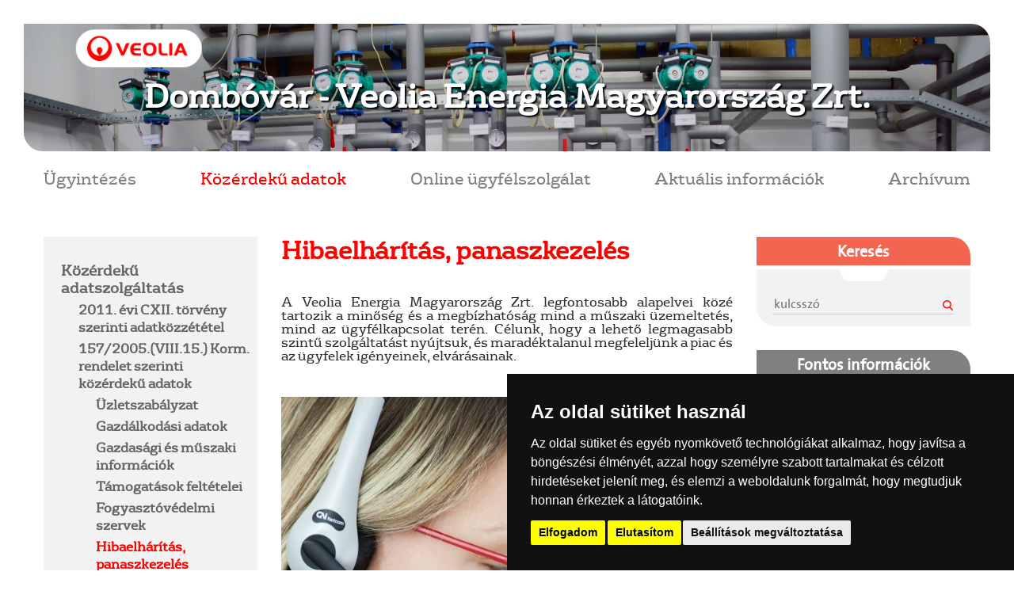

--- FILE ---
content_type: text/html; charset=UTF-8
request_url: https://tavho.veolia.hu/dombovar/hibaelharitas-panaszkezeles
body_size: 6450
content:
<!DOCTYPE html>
<html lang="hu" class="">
<head>
	<meta charset="utf-8">
	<link media="all" type="text/css" rel="stylesheet" href="https://tavho.veolia.hu/build/css/app-479b0ae7e7.css">

	<link href="/vendor/owfont/css/owfont-regular.css" rel="stylesheet" type="text/css">
	<meta name="csrf-token" content="BsOkhLPOgHvIz8ZNQM1k0qK1NGxW2OCOzLxGci32">
	<meta http-equiv="X-UA-Compatible" content="IE=edge">
	<meta name="viewport" content="width=device-width, initial-scale=1, user-scalable=0">
	<meta name="description" content="">
	<meta name="keywords" content="">
	<meta property="og:description" name="og:description"
	      content="">
	<meta property="og:title" name="og:title" content="Panaszkezel&eacute;s - Domb&oacute;v&aacute;r">
	<meta property="og:image" name="og:image" content="">
	<meta property="og:url" name="og:url" content="https://tavho.veolia.hu/dombovar/hibaelharitas-panaszkezeles">
	<title>Hibaelh&aacute;r&iacute;t&aacute;s, panaszkezel&eacute;s - Veolia</title>
	<link rel="shortcut icon" type="image/png" href="/images/favicon.png">

	<!-- HTML5 shim and Respond.js for IE8 support of HTML5 elements and media queries -->
	<!-- WARNING: Respond.js doesn't work if you view the page via file:// -->
	<!--[if lt IE 9]>
	<script src="https://oss.maxcdn.com/html5shiv/3.7.2/html5shiv.min.js"></script>
	<script src="https://oss.maxcdn.com/respond/1.4.2/respond.min.js"></script>
	<![endif]-->
	<style>
		footer{
			min-height: unset;
			padding: 1rem 0;
		}

		footer .container{
			min-height: unset;
		}

		footer .container ul{
			position: relative;
			top: unset;
			bottom: unset;
			left: unset;
			right: unset;
			transform: none;
		}

		footer .container img{
			position: relative;
			top: unset;
			bottom: unset;
			left: unset;
			right: unset;
			transform: none;
		}

		footer .container .footer-link{
			position: relative;
			top: unset;
			bottom: unset;
			left: unset;
			right: unset;
			transform: none;
		}

		.access-btn{
			position: relative;
			top: unset;
			bottom: unset;
			left: unset;
			right: unset;
			transform: none;
			max-height: 30px;
		}
	</style>
</head>
<body class="">

<header class="container-fluid">

	
		<div class="felso-resz">
							<img src="https://tavho.veolia.hu/userfiles/telepules/12/1920x253.jpg" class="img-responsive felso-kep" alt="">
						<h1>Domb&oacute;v&aacute;r - Veolia Energia Magyarorsz&aacute;g Zrt.</h1>
			<div class="container veolia-logo">
				<a href="/"><img src="https://tavho.veolia.hu/images/veolia-felso.png" id="veolia-logo" alt="Veolia"></a>
			</div>
		</div>
		<div class="container mobil-menu visible-xs visible-sm">
			<div class="navbar-header">
				<span class="menu-szoveg">Menü</span>
				<button type="button" class="navbar-toggle collapsed" data-toggle="collapse"
				        data-target="#felso-menu" aria-expanded="false">
					<span class="sr-only">Toggle navigation</span>
					<span class="icon-bar"></span>
					<span class="icon-bar"></span>
					<span class="icon-bar"></span>
				</button>
			</div>
		</div>

		<div class="container">
			<div class="collapse navbar-collapse " id="felso-menu">
				<nav class="navbar-nav">
											<a href="/dombovar/mit-hogyan-intezhet"
						   class=" heading-font menu-elem felso-menu">
						    &Uuml;gyint&eacute;z&eacute;s
						</a>
																	<a href="/dombovar/szervezeti-szemelyzeti-adatok"
						   class="active heading-font menu-elem felso-menu">
						    K&ouml;z&eacute;rdekű adatok
						</a>
																	<a href="/dombovar/online-uegyfelszolgalat"
						   class=" heading-font menu-elem felso-menu">
						    Online &uuml;gyf&eacute;lszolg&aacute;lat
						</a>
																	<a href="/dombovar/tavho-hirlevel"
						   class=" heading-font menu-elem felso-menu">
						    Aktu&aacute;lis inform&aacute;ci&oacute;k
						</a>
																	<a href="/dombovar/archivalasrol-dombovar"
						   class=" heading-font menu-elem felso-menu">
						    Arch&iacute;vum
						</a>
															</nav>
			</div>
		</div>
	</header>



 	<div class="container tartalom">
	<div class="row">
		<div class="col-xs-12 col-sm-6 col-md-3">
			<section class="bal-oldal bg-vilagos">
	<ul class="almenu">
				<li><a href="/dombovar/szervezeti-szemelyzeti-adatok"
		       class=" " data-mid="28193">K&ouml;z&eacute;rdekű adatszolg&aacute;ltat&aacute;s</a>

				<ul class="almenu" style="display:none">
						<li class="harmadikszint-menu"><a href="/dombovar/szervezeti-szemelyzeti-adatok"
			                                  class="" data-mid="28205"> 2011. &eacute;vi CXII. t&ouml;rv&eacute;ny szerinti adatk&ouml;zz&eacute;t&eacute;tel</a>
				  
					  <ul class="almenu" style="display:none">
						  
    						  <li class="harmadikszint-menu">
    							  <a href="/dombovar/szervezeti-szemelyzeti-adatok"
        							 class=" menu-elem felso-menu" data-mid="28206">
									  Szervezeti, szem&eacute;lyzeti adatok</a>
    						  </li>
    					  
    						  <li class="harmadikszint-menu">
    							  <a href="/dombovar/tevekenysegre-mukoedesre-vonatkozo-adatok"
        							 class=" menu-elem felso-menu" data-mid="28207">
									  Tev&eacute;kenys&eacute;gre, műk&ouml;d&eacute;sre vonatkoz&oacute; adatok</a>
    						  </li>
    					  
    						  <li class="harmadikszint-menu">
    							  <a href="/dombovar/gazdalkodasi-adatok-2"
        							 class=" menu-elem felso-menu" data-mid="28208">
									  Gazd&aacute;lkod&aacute;si adatok </a>
    						  </li>
    					  
    						  <li class="harmadikszint-menu">
    							  <a href="/dombovar/egyeni-adatigenyles"
        							 class=" menu-elem felso-menu" data-mid="28209">
									  Egy&eacute;ni adatig&eacute;nyl&eacute;s</a>
    						  </li>
    					  					  </ul>

				  			</li>
						<li class="harmadikszint-menu"><a href="/dombovar/uezletszabalyzat"
			                                  class="" data-mid="28194"> 157/2005.(VIII.15.) Korm. rendelet szerinti k&ouml;z&eacute;rdekű adatok</a>
				  
					  <ul class="almenu" style="display:none">
						  
    						  <li class="harmadikszint-menu">
    							  <a href="/dombovar/uezletszabalyzat"
        							 class=" menu-elem felso-menu" data-mid="28195">
									  &Uuml;zletszab&aacute;lyzat</a>
    						  </li>
    					  
    						  <li class="harmadikszint-menu">
    							  <a href="/dombovar/gazdalkodasi-adatok"
        							 class=" menu-elem felso-menu" data-mid="28196">
									  Gazd&aacute;lkod&aacute;si adatok</a>
    						  </li>
    					  
    						  <li class="harmadikszint-menu">
    							  <a href="/dombovar/gazdasagi-es-muszaki-informaciok-dombovar-2018"
        							 class=" menu-elem felso-menu" data-mid="28642">
									  Gazdas&aacute;gi &eacute;s műszaki inform&aacute;ci&oacute;k</a>
    						  </li>
    					  
    						  <li class="harmadikszint-menu">
    							  <a href="/dombovar/tamogatasok-feltetelei"
        							 class=" menu-elem felso-menu" data-mid="28198">
									  T&aacute;mogat&aacute;sok felt&eacute;telei</a>
    						  </li>
    					  
    						  <li class="harmadikszint-menu">
    							  <a href="/dombovar/fogyasztovedelmi-szervek"
        							 class=" menu-elem felso-menu" data-mid="28199">
									  Fogyaszt&oacute;v&eacute;delmi szervek</a>
    						  </li>
    					  
    						  <li class="harmadikszint-menu">
    							  <a href="/dombovar/hibaelharitas-panaszkezeles"
        							 class="active menu-elem felso-menu" data-mid="28200">
									  Hibaelh&aacute;r&iacute;t&aacute;s, panaszkezel&eacute;s</a>
    						  </li>
    					  
    						  <li class="harmadikszint-menu">
    							  <a href="/dombovar/epueletek-energetikai-jellemzoi-energetikai-tanusitast-vegzok-energetikai-fogyasztoi-tanacsadok-erdekvedelmi-szervezetek"
        							 class=" menu-elem felso-menu" data-mid="28201">
									  Tan&uacute;s&iacute;t&aacute;sra jogosult szervezetek</a>
    						  </li>
    					  
    						  <li class="harmadikszint-menu">
    							  <a href="/dombovar/az-oenkormanyzat-es-a-tavhoszolgaltato-koezoetti-szerzodes"
        							 class=" menu-elem felso-menu" data-mid="28203">
									  Szerződ&eacute;sek</a>
    						  </li>
    					  
    						  <li class="harmadikszint-menu">
    							  <a href="/dombovar/adatvedelmi-es-adatbiztonsagi-szabalyzat"
        							 class=" menu-elem felso-menu" data-mid="28204">
									  Adatv&eacute;delmi &eacute;s adatbiztons&aacute;gi szab&aacute;lyzat</a>
    						  </li>
    					  					  </ul>

				  			</li>
						<li class="harmadikszint-menu"><a href="/dombovar/2009-evi-cxxii-tv-alapjan-koezzeteendo-adatok"
			                                  class="" data-mid="28339"> 2009. &eacute;vi CXXII. t&ouml;rv&eacute;ny szerinti k&ouml;z&eacute;rdekű adatok</a>
				  			</li>
						<li class="harmadikszint-menu"><a href="/dombovar/1997-evi-clv-toerveny-szerinti-adatkoezzetetel"
			                                  class="" data-mid="28340"> 1997. &eacute;vi CLV. t&ouml;rv&eacute;ny szerinti k&ouml;z&eacute;rdekű adatok</a>
				  			</li>
						<li class="harmadikszint-menu"><a href="/dombovar/koezadattar"
			                                  class="" data-mid="28341"> K&ouml;zadatt&aacute;r</a>
				  			</li>
						<li class="harmadikszint-menu"><a href="/dombovar/energiafogyasztas"
			                                  class="" data-mid="29368"> Energiafogyaszt&aacute;s</a>
				  			</li>
					</ul>
				</li>
				<li><a href="/dombovar/tavhoszolgaltatas-dijai"
		       class=" " data-mid="28342">&Aacute;rak</a>

				<ul class="almenu" style="display:none">
						<li class="harmadikszint-menu"><a href="/dombovar/tavhoszolgaltatas-dijai"
			                                  class="" data-mid="28343"> T&aacute;vhőszolg&aacute;ltat&aacute;s d&iacute;jai</a>
				  			</li>
						<li class="harmadikszint-menu"><a href="/dombovar/behajtasi-dijak"
			                                  class="" data-mid="28345"> H&aacute;tral&eacute;kkezel&eacute;s d&iacute;jai &eacute;s egy&eacute;b k&ouml;lts&eacute;gek</a>
				  			</li>
					</ul>
				</li>
				<li><a href="/dombovar/toervenyek-rendeletek"
		       class=" " data-mid="28213">T&ouml;rv&eacute;nyek, rendeletek</a>

				</li>
				<li><a href="/dombovar/tagsagok-szoevetsegek"
		       class=" " data-mid="28214">Tags&aacute;gok, sz&ouml;vets&eacute;gek</a>

				</li>
			</ul>
</section>
		</div>
		<div class="col-xs-12 col-sm-12 col-md-6 ">
			
	<section class="szoveges">
		<h1 class="oldal-cim">Hibaelh&aacute;r&iacute;t&aacute;s, panaszkezel&eacute;s</h1>
		<div class="szoveg">
			<h5>A Veolia Energia Magyarország Zrt. legfontosabb alapelvei közé tartozik a minőség és a megbízhatóság mind a műszaki üzemeltetés, mind az ügyfélkapcsolat terén. Célunk, hogy a lehető legmagasabb szintű szolgáltatást nyújtsuk, és maradéktalanul megfeleljünk a piac és az ügyfelek igényeinek, elvárásainak.</h5>

<p>&nbsp;</p>

<p style="text-align:center"><img alt="" height="814" src="/userfiles/panaszkezeles/Panaszkezeles_mod21.jpg" width="683"></p>

<p style="text-align: center;">&nbsp;</p>

<h2 style="text-align: justify;">Hibabejelentés</h2>

<p style="text-align: justify;">A szolgáltatások során azonban előfordulhatnak meghibásodások, műszaki vagy más jellegű problémák. Amennyiben szolgáltatásunkban zavart észlel, vagy nem elégedett a nyújtott szolgáltatás minőségével, kérjük, vegye fel velünk a kapcsolatot, hogy a felmerülő problémákra a lehető leggyorsabban megoldást találjunk.</p>

<h2 style="text-align: center;">&nbsp;</h2>

<h3 style="text-align: center;">Műszaki jellegű panaszát, meghibásodást az alábbi elérhetőségeken jelentheti be</h3>

<h4 style="text-align: center;">&nbsp;</h4>

<h3 style="text-align: center;">Központi díjmentes hibabejelentő zöldszám:&nbsp;<br>
06 80 201 198</h3>

<h3 style="text-align: center;">E-mail:&nbsp;<br>
<a class="btn btn-primary" href="javascript:void(location.href='mailto:'+String.fromCharCode(117,103,121,102,101,108,115,122,111,108,103,97,108,97,116,64,118,101,111,108,105,97,46,99,111,109))">ugyfelszolgalat@veolia.com</a></h3>

<p>&nbsp;</p>

<h2>Panaszkezelés:</h2>

<p style="text-align: justify;">Valamennyi beérkezett panaszt rögzítünk, dokumentálunk, és írásban megválaszolunk, legyen az személyes, telefonos vagy írásban eljuttatott megkeresés. A panaszkezelési szabályzatunk, valamint a törvény által előírt 15 napos határidőn belül megválaszoljuk a panaszokat, lehetőség szerint a hiba egyidejű elhárításával. A válaszadási határidő helyszíni vizsgálat vagy valamely hatóság megkeresésének szükségessége esetén egy alkalommal legfeljebb tizenöt nappal meghosszabbítható, melyről minden esetben előzetesen tájékoztatjuk.</p>

<h4>&nbsp;</h4>

<h4>Panaszait az alábbi módon jelentheti be:</h4>

<ul>
	<li>írásban,</li>
	<li>telefonon,</li>
	<li>személyesen.</li>
</ul>

<p>&nbsp;</p>

<h4><strong>Kérjük, amennyiben lehetősége van rá,&nbsp;panaszát írásban küldje el számunkra&nbsp;az&nbsp;</strong></h4>

<h4 style="text-align: center;"><strong><a class="btn btn-primary" href="javascript:void(location.href='mailto:'+String.fromCharCode(117,103,121,102,101,108,115,122,111,108,103,97,108,97,116,64,118,101,111,108,105,97,46,99,111,109))">ugyfelszolgalat@veolia.com</a>&nbsp;</strong></h4>

<h4><strong>e-mail címre, vagy központunkba, a 2040 Budaörs, Szabadság út 301. levelezési címre.</strong></h4>

<p>&nbsp;</p>

<p>Személyes panaszbejelentés&nbsp;esetén jegyzőkönyvet készítünk, melynek másolati példányát Ön megkapja, panaszára 15 napon belül írásban válaszolunk.</p>

<p style="text-align: justify;">Személyes és telefonos panaszbejelentésre kizárólag&nbsp;Ügyfélszolgálati irodáinkban&nbsp;van mód.</p>

<p>&nbsp;</p>

<h4>A panaszok kivizsgálásához a következő adatokra van szükség</h4>

<ul>
	<li>Ügyfél neve;</li>
	<li>Ügyfél azonosító;</li>
	<li>Ügyfél lakcíme;</li>
	<li>Felhasználási hely címe;</li>
	<li>Bejelentő neve (amennyiben a bejelentő és az ügyfél személye különbözik);</li>
	<li>Telefonszám;</li>
	<li>E-mail cím (ha van ilyen);</li>
	<li>Probléma pontos leírása;</li>
	<li>Igény megfogalmazása;</li>
	<li>Dátum, aláírás.</li>
</ul>

<p>&nbsp;</p>

<p style="text-align: justify;">Kérjük, a gyorsabb ügyintézés érdekében töltse ki&nbsp;<a class="btn btn-primary" href="/userfiles/Csikos_K/Panaszbejelento_VEMO.pdf">Panaszbejelentő nyomtatvány</a>&nbsp;c. formanyomtatványunkat, amely az Ön számára is segítséget nyújthat a bejelentési folyamatban.</p>

<p style="text-align: right;">Előre is köszönjük az együttműködését!</p>

<p>&nbsp;</p>

<h4 style="text-align: justify;">A panaszkezelés további szabályozásáról az alábbi linken tájékozódhat</h4>

<h4><a class="btn btn-primary" href="/userfiles/Panaszkezeles_Dombovar.pdf">Panaszkezelés</a></h4>

<h4>&nbsp;</h4>

<h4 style="text-align: justify;">A hibaelhárítás és panaszkezelés eljárási rendjét az Ügyfélszolgálati&nbsp;Szabályzatunk 5.2. és 5.4. pontjában találhatjál meg az alábbi linkre kattintva.</h4>

<h4><a href="/userfiles/Csikos_K/Szabalyzatok/MIN_800_v1_tavho_ugyfelszolgalati_szabalyzat.pdf">Ügyfélszolgálati Szabályzat</a></h4>

		</div>
	</section>

		</div>
		<div class="col-xs-12 col-sm-6 col-md-3 ">
			<section class="jobb-oldal">
								<div class="kereses">
	<div class="felso-sav bg-piros">
		<div><p class="text-center">Keresés</p></div>
		<img src="https://tavho.veolia.hu/images/belog-nagy.png">
	</div>
	<div class="also-sav">

				<form method="POST" action="https://tavho.veolia.hu/dombovar/kereses" accept-charset="UTF-8"><input name="_token" type="hidden" value="BsOkhLPOgHvIz8ZNQM1k0qK1NGxW2OCOzLxGci32">
		<input placeholder="kulcssz&oacute;" name="kereses" type="text" value="">
		<input id="kereses_gomb" type="submit" value="Keres&eacute;s">
		</form>
			</div>
</div>
				<div class="fontos-informaciok">
	<div class="felso-sav bg-szurke">
		<div><p class="text-center">Fontos információk</p></div>
		<img src="https://tavho.veolia.hu/images/belog-nagy.png">
	</div>
	<div class="also-sav">
		<h4 class="heading-font" style="color:#ff0000">Hibabejelentés</h4>
		<p class="margin-top">Központi díjmentes<br>hibabejelentő zöldszám:<br>
							<span class="telefon">06 80 201 198</span>
					</p>
		<p>E-mail:<br>
							<span><a href="&#109;&#97;&#x69;&#x6c;&#116;o&#x3a;&#117;g&#121;f&#101;&#108;&#115;&#x7a;&#x6f;&#108;&#103;&#x61;&#108;&#97;&#x74;&#64;&#118;&#x65;&#x6f;l&#x69;&#x61;&#46;&#99;om">&#117;g&#121;f&#101;&#108;&#115;&#x7a;&#x6f;&#108;&#103;&#x61;&#108;&#97;&#x74;&#64;&#118;&#x65;&#x6f;l&#x69;&#x61;&#46;&#99;om</a></span>
					</p>

		<hr>
		<a href="/dombovar/kapcsolat" class="heading-font">Kapcsolatfelvétel</a>
	</div>
</div>
								<div class="idojaras">
	<div class="felso-sav bg-narancs">
		<div><p class="text-center">Időjárás, névnap</p></div>
		<img src="https://tavho.veolia.hu/images/belog-nagy.png">
	</div>
	<div class="also-sav">
		<div class="telepules-nev">Dombóvár</div>
					<div class="ikonok">
				<div class="idojaras-ikon text-center"><i class="owf owf-804"></i>
					<br>borús égbolt</div>
				<div class="homerseklet text-center"><img src="https://tavho.veolia.hu/images/homero.png">
					<br>3 °C
				</div>
			</div>
				<hr>
		<div class="text-center nevnap">
			<img src="https://tavho.veolia.hu/images/naptar.png" class="center-block" alt="">
			<span class="datum">2026-01-16</span><br>
			Gusztáv napja
		</div>
	</div>
</div>

			</section>
		</div>
	</div>
</div>

	<footer>
		<div class="container">
			<div class="row">
			
				<div class="col-12 col-lg-10">
					<ul class="list-inline">
						
													<li><a href="/dombovar/impresszum"
								   class="">Impresszum</a></li>
													<li><a href="/dombovar/kapcsolat"
								   class="">Kapcsolat</a></li>
													<li><a href="/dombovar/gyik"
								   class="">GYIK</a></li>
													<li><a href="/dombovar/adatkezelesi-nyilatkozat"
								   class="">Adatkezel&eacute;si nyilatkozat</a></li>
													<li><a href="/sitemap"
								   class="">Oldalt&eacute;rk&eacute;p</a></li>
													<li><a href="/dombovar/karrier-veolia-dombovar-lent"
								   class="">Karrier</a></li>
																				<li><a href="/suti-szabalyzat">Süti szabályzat</a></li>
							<li><a href="#" id="open_preferences_center">Süti hozzájárulás módosítása</a></li>
					</ul>
				</div>
				<div class="col-12 col-lg-2">
					<a class="footer-link" href="http://www.veolia.hu/hu">
						<img src="https://tavho.veolia.hu/images/veolia-footer.png" class="" alt="Veolia">
					</a>

					<a href="?akadalymentes=1">
						<img src="https://tavho.veolia.hu/images/veolia-akadaly.png" class="access-btn" alt="Akad&aacute;lymentes">
					</a>
				</div>
			</div>
		</div>

		
	</footer>

<!-- Cookie Consent by TermsFeed Privacy Policy and Consent Generator https://www.TermsFeed.com -->
<script type="text/javascript" src="//www.termsfeed.com/public/cookie-consent/4.0.0/cookie-consent.js" charset="UTF-8"></script>
<script type="text/javascript" charset="UTF-8">
	document.addEventListener('DOMContentLoaded', function () {
		cookieconsent.run({"notice_banner_type":"simple","consent_type":"express","palette":"dark","language":"hu","page_load_consent_levels":["strictly-necessary"],"notice_banner_reject_button_hide":false,"preferences_center_close_button_hide":false,"page_refresh_confirmation_buttons":false,"website_privacy_policy_url":"https://www.veolia.hu/hu/adatszolgaltatas"});
	});
</script>

<noscript>ePrivacy and GPDR Cookie Consent management by <a href="https://www.termsfeed.com/" rel="nofollow noopener">TermsFeed Privacy Policy and Consent Generator</a></noscript>
<!-- End Cookie Consent by TermsFeed Privacy Policy and Consent Generator https://www.TermsFeed.com -->

<noscript>ePrivacy and GPDR Cookie Consent management by <a href="https://www.termsfeed.com/" rel="nofollow noopener">TermsFeed Privacy Generator</a></noscript>
<!-- End Cookie Consent by TermsFeed Privacy Generator https://www.TermsFeed.com -->
<script cookie-consent="strictly-necessary" src="https://tavho.veolia.hu/build/js/vendor-9fb820ffc9.js"></script>

<script cookie-consent="strictly-necessary" src="https://tavho.veolia.hu/build/js/app-b079cb9ac1.js"></script>

</body>
</html>


--- FILE ---
content_type: text/css
request_url: https://tavho.veolia.hu/build/css/app-479b0ae7e7.css
body_size: 166993
content:
@charset "UTF-8";
@font-face {
  font-family: 'fs_rufusregular';
  src: url("../../fonts/fs_rufus-regular-webfont.woff2") format("woff2"), url("../../fonts/fs_rufus-regular-webfont.woff") format("woff");
  font-weight: normal;
  font-style: normal;
}

@font-face {
  font-family: 'fs_rufusbold';
  src: url("../../fonts/fs_rufus-bold-webfont.woff2") format("woff2"), url("../../fonts/fs_rufus-bold-webfont.woff") format("woff");
  font-weight: normal;
  font-style: normal;
}

@font-face {
  font-family: 'thesans_veoliaw4_semilight';
  src: url("../../fonts/thesansveolia-w4selig-webfont.woff2") format("woff2"), url("../../fonts/thesansveolia-w4selig-webfont.woff") format("woff");
  font-weight: normal;
  font-style: normal;
}

@font-face {
  font-family: 'thesans_veoliaw5_plain';
  src: url("../../fonts/thesansveolia-w5pla-webfont.woff2") format("woff2"), url("../../fonts/thesansveolia-w5pla-webfont.woff") format("woff");
  font-weight: normal;
  font-style: normal;
}

@font-face {
  font-family: 'thesans_veoliaw7_bold';
  src: url("../../fonts/thesansveolia-w7bld-webfont.woff2") format("woff2"), url("../../fonts/thesansveolia-w7bld-webfont.woff") format("woff");
  font-weight: normal;
  font-style: normal;
}

/*!
 * Bootstrap v3.3.6 (http://getbootstrap.com)
 * Copyright 2011-2015 Twitter, Inc.
 * Licensed under MIT (https://github.com/twbs/bootstrap/blob/master/LICENSE)
 */
/*! normalize.css v3.0.3 | MIT License | github.com/necolas/normalize.css */
html {
  font-family: sans-serif;
  -ms-text-size-adjust: 100%;
  -webkit-text-size-adjust: 100%;
}

body {
  margin: 0;
}

article,
aside,
details,
figcaption,
figure,
footer,
header,
hgroup,
main,
menu,
nav,
section,
summary {
  display: block;
}

audio,
canvas,
progress,
video {
  display: inline-block;
  vertical-align: baseline;
}

audio:not([controls]) {
  display: none;
  height: 0;
}

[hidden],
template {
  display: none;
}

a {
  background-color: transparent;
}

a:active,
a:hover {
  outline: 0;
}

abbr[title] {
  border-bottom: 1px dotted;
}

b,
strong {
  font-weight: bold;
}

dfn {
  font-style: italic;
}

h1 {
  font-size: 2em;
  margin: 0.67em 0;
}

mark {
  background: #ff0;
  color: #000;
}

small {
  font-size: 80%;
}

sub,
sup {
  font-size: 75%;
  line-height: 0;
  position: relative;
  vertical-align: baseline;
}

sup {
  top: -0.5em;
}

sub {
  bottom: -0.25em;
}

img {
  border: 0;
}

svg:not(:root) {
  overflow: hidden;
}

figure {
  margin: 1em 40px;
}

hr {
  box-sizing: content-box;
  height: 0;
}

pre {
  overflow: auto;
}

code,
kbd,
pre,
samp {
  font-family: monospace, monospace;
  font-size: 1em;
}

button,
input,
optgroup,
select,
textarea {
  color: inherit;
  font: inherit;
  margin: 0;
}

button {
  overflow: visible;
}

button,
select {
  text-transform: none;
}

button,
html input[type="button"],
input[type="reset"],
input[type="submit"] {
  -webkit-appearance: button;
  cursor: pointer;
}

button[disabled],
html input[disabled] {
  cursor: default;
}

button::-moz-focus-inner,
input::-moz-focus-inner {
  border: 0;
  padding: 0;
}

input {
  line-height: normal;
}

input[type="checkbox"],
input[type="radio"] {
  box-sizing: border-box;
  padding: 0;
}

input[type="number"]::-webkit-inner-spin-button,
input[type="number"]::-webkit-outer-spin-button {
  height: auto;
}

input[type="search"] {
  -webkit-appearance: textfield;
  box-sizing: content-box;
}

input[type="search"]::-webkit-search-cancel-button,
input[type="search"]::-webkit-search-decoration {
  -webkit-appearance: none;
}

fieldset {
  border: 1px solid #c0c0c0;
  margin: 0 2px;
  padding: 0.35em 0.625em 0.75em;
}

legend {
  border: 0;
  padding: 0;
}

textarea {
  overflow: auto;
}

optgroup {
  font-weight: bold;
}

table {
  border-collapse: collapse;
  border-spacing: 0;
}

td,
th {
  padding: 0;
}

/*! Source: https://github.com/h5bp/html5-boilerplate/blob/master/src/css/main.css */
@media print {
  *,
  *:before,
  *:after {
    background: transparent !important;
    color: #000 !important;
    box-shadow: none !important;
    text-shadow: none !important;
  }
  a,
  a:visited {
    text-decoration: underline;
  }
  a[href]:after {
    content: " (" attr(href) ")";
  }
  abbr[title]:after {
    content: " (" attr(title) ")";
  }
  a[href^="#"]:after,
  a[href^="javascript:"]:after {
    content: "";
  }
  pre,
  blockquote {
    border: 1px solid #999;
    page-break-inside: avoid;
  }
  thead {
    display: table-header-group;
  }
  tr,
  img {
    page-break-inside: avoid;
  }
  img {
    max-width: 100% !important;
  }
  p,
  h2,
  h3 {
    orphans: 3;
    widows: 3;
  }
  h2,
  h3 {
    page-break-after: avoid;
  }
  .navbar {
    display: none;
  }
  .btn > .caret,
  .dropup > .btn > .caret {
    border-top-color: #000 !important;
  }
  .label {
    border: 1px solid #000;
  }
  .table {
    border-collapse: collapse !important;
  }
  .table td,
  .table th {
    background-color: #fff !important;
  }
  .table-bordered th,
  .table-bordered td {
    border: 1px solid #ddd !important;
  }
}

@font-face {
  font-family: 'Glyphicons Halflings';
  src: url("../../vendor/bootstrap/fonts/glyphicons-halflings-regular.eot");
  src: url("../../vendor/bootstrap/fonts/glyphicons-halflings-regular.eot?#iefix") format("embedded-opentype"), url("../../vendor/bootstrap/fonts/glyphicons-halflings-regular.woff2") format("woff2"), url("../../vendor/bootstrap/fonts/glyphicons-halflings-regular.woff") format("woff"), url("../../vendor/bootstrap/fonts/glyphicons-halflings-regular.ttf") format("truetype"), url("../../vendor/bootstrap/fonts/glyphicons-halflings-regular.svg#glyphicons_halflingsregular") format("svg");
}

.glyphicon {
  position: relative;
  top: 1px;
  display: inline-block;
  font-family: 'Glyphicons Halflings';
  font-style: normal;
  font-weight: normal;
  line-height: 1;
  -webkit-font-smoothing: antialiased;
  -moz-osx-font-smoothing: grayscale;
}

.glyphicon-asterisk:before {
  content: "\002a";
}

.glyphicon-plus:before {
  content: "\002b";
}

.glyphicon-euro:before,
.glyphicon-eur:before {
  content: "\20ac";
}

.glyphicon-minus:before {
  content: "\2212";
}

.glyphicon-cloud:before {
  content: "\2601";
}

.glyphicon-envelope:before {
  content: "\2709";
}

.glyphicon-pencil:before {
  content: "\270f";
}

.glyphicon-glass:before {
  content: "\e001";
}

.glyphicon-music:before {
  content: "\e002";
}

.glyphicon-search:before {
  content: "\e003";
}

.glyphicon-heart:before {
  content: "\e005";
}

.glyphicon-star:before {
  content: "\e006";
}

.glyphicon-star-empty:before {
  content: "\e007";
}

.glyphicon-user:before {
  content: "\e008";
}

.glyphicon-film:before {
  content: "\e009";
}

.glyphicon-th-large:before {
  content: "\e010";
}

.glyphicon-th:before {
  content: "\e011";
}

.glyphicon-th-list:before {
  content: "\e012";
}

.glyphicon-ok:before {
  content: "\e013";
}

.glyphicon-remove:before {
  content: "\e014";
}

.glyphicon-zoom-in:before {
  content: "\e015";
}

.glyphicon-zoom-out:before {
  content: "\e016";
}

.glyphicon-off:before {
  content: "\e017";
}

.glyphicon-signal:before {
  content: "\e018";
}

.glyphicon-cog:before {
  content: "\e019";
}

.glyphicon-trash:before {
  content: "\e020";
}

.glyphicon-home:before {
  content: "\e021";
}

.glyphicon-file:before {
  content: "\e022";
}

.glyphicon-time:before {
  content: "\e023";
}

.glyphicon-road:before {
  content: "\e024";
}

.glyphicon-download-alt:before {
  content: "\e025";
}

.glyphicon-download:before {
  content: "\e026";
}

.glyphicon-upload:before {
  content: "\e027";
}

.glyphicon-inbox:before {
  content: "\e028";
}

.glyphicon-play-circle:before {
  content: "\e029";
}

.glyphicon-repeat:before {
  content: "\e030";
}

.glyphicon-refresh:before {
  content: "\e031";
}

.glyphicon-list-alt:before {
  content: "\e032";
}

.glyphicon-lock:before {
  content: "\e033";
}

.glyphicon-flag:before {
  content: "\e034";
}

.glyphicon-headphones:before {
  content: "\e035";
}

.glyphicon-volume-off:before {
  content: "\e036";
}

.glyphicon-volume-down:before {
  content: "\e037";
}

.glyphicon-volume-up:before {
  content: "\e038";
}

.glyphicon-qrcode:before {
  content: "\e039";
}

.glyphicon-barcode:before {
  content: "\e040";
}

.glyphicon-tag:before {
  content: "\e041";
}

.glyphicon-tags:before {
  content: "\e042";
}

.glyphicon-book:before {
  content: "\e043";
}

.glyphicon-bookmark:before {
  content: "\e044";
}

.glyphicon-print:before {
  content: "\e045";
}

.glyphicon-camera:before {
  content: "\e046";
}

.glyphicon-font:before {
  content: "\e047";
}

.glyphicon-bold:before {
  content: "\e048";
}

.glyphicon-italic:before {
  content: "\e049";
}

.glyphicon-text-height:before {
  content: "\e050";
}

.glyphicon-text-width:before {
  content: "\e051";
}

.glyphicon-align-left:before {
  content: "\e052";
}

.glyphicon-align-center:before {
  content: "\e053";
}

.glyphicon-align-right:before {
  content: "\e054";
}

.glyphicon-align-justify:before {
  content: "\e055";
}

.glyphicon-list:before {
  content: "\e056";
}

.glyphicon-indent-left:before {
  content: "\e057";
}

.glyphicon-indent-right:before {
  content: "\e058";
}

.glyphicon-facetime-video:before {
  content: "\e059";
}

.glyphicon-picture:before {
  content: "\e060";
}

.glyphicon-map-marker:before {
  content: "\e062";
}

.glyphicon-adjust:before {
  content: "\e063";
}

.glyphicon-tint:before {
  content: "\e064";
}

.glyphicon-edit:before {
  content: "\e065";
}

.glyphicon-share:before {
  content: "\e066";
}

.glyphicon-check:before {
  content: "\e067";
}

.glyphicon-move:before {
  content: "\e068";
}

.glyphicon-step-backward:before {
  content: "\e069";
}

.glyphicon-fast-backward:before {
  content: "\e070";
}

.glyphicon-backward:before {
  content: "\e071";
}

.glyphicon-play:before {
  content: "\e072";
}

.glyphicon-pause:before {
  content: "\e073";
}

.glyphicon-stop:before {
  content: "\e074";
}

.glyphicon-forward:before {
  content: "\e075";
}

.glyphicon-fast-forward:before {
  content: "\e076";
}

.glyphicon-step-forward:before {
  content: "\e077";
}

.glyphicon-eject:before {
  content: "\e078";
}

.glyphicon-chevron-left:before {
  content: "\e079";
}

.glyphicon-chevron-right:before {
  content: "\e080";
}

.glyphicon-plus-sign:before {
  content: "\e081";
}

.glyphicon-minus-sign:before {
  content: "\e082";
}

.glyphicon-remove-sign:before {
  content: "\e083";
}

.glyphicon-ok-sign:before {
  content: "\e084";
}

.glyphicon-question-sign:before {
  content: "\e085";
}

.glyphicon-info-sign:before {
  content: "\e086";
}

.glyphicon-screenshot:before {
  content: "\e087";
}

.glyphicon-remove-circle:before {
  content: "\e088";
}

.glyphicon-ok-circle:before {
  content: "\e089";
}

.glyphicon-ban-circle:before {
  content: "\e090";
}

.glyphicon-arrow-left:before {
  content: "\e091";
}

.glyphicon-arrow-right:before {
  content: "\e092";
}

.glyphicon-arrow-up:before {
  content: "\e093";
}

.glyphicon-arrow-down:before {
  content: "\e094";
}

.glyphicon-share-alt:before {
  content: "\e095";
}

.glyphicon-resize-full:before {
  content: "\e096";
}

.glyphicon-resize-small:before {
  content: "\e097";
}

.glyphicon-exclamation-sign:before {
  content: "\e101";
}

.glyphicon-gift:before {
  content: "\e102";
}

.glyphicon-leaf:before {
  content: "\e103";
}

.glyphicon-fire:before {
  content: "\e104";
}

.glyphicon-eye-open:before {
  content: "\e105";
}

.glyphicon-eye-close:before {
  content: "\e106";
}

.glyphicon-warning-sign:before {
  content: "\e107";
}

.glyphicon-plane:before {
  content: "\e108";
}

.glyphicon-calendar:before {
  content: "\e109";
}

.glyphicon-random:before {
  content: "\e110";
}

.glyphicon-comment:before {
  content: "\e111";
}

.glyphicon-magnet:before {
  content: "\e112";
}

.glyphicon-chevron-up:before {
  content: "\e113";
}

.glyphicon-chevron-down:before {
  content: "\e114";
}

.glyphicon-retweet:before {
  content: "\e115";
}

.glyphicon-shopping-cart:before {
  content: "\e116";
}

.glyphicon-folder-close:before {
  content: "\e117";
}

.glyphicon-folder-open:before {
  content: "\e118";
}

.glyphicon-resize-vertical:before {
  content: "\e119";
}

.glyphicon-resize-horizontal:before {
  content: "\e120";
}

.glyphicon-hdd:before {
  content: "\e121";
}

.glyphicon-bullhorn:before {
  content: "\e122";
}

.glyphicon-bell:before {
  content: "\e123";
}

.glyphicon-certificate:before {
  content: "\e124";
}

.glyphicon-thumbs-up:before {
  content: "\e125";
}

.glyphicon-thumbs-down:before {
  content: "\e126";
}

.glyphicon-hand-right:before {
  content: "\e127";
}

.glyphicon-hand-left:before {
  content: "\e128";
}

.glyphicon-hand-up:before {
  content: "\e129";
}

.glyphicon-hand-down:before {
  content: "\e130";
}

.glyphicon-circle-arrow-right:before {
  content: "\e131";
}

.glyphicon-circle-arrow-left:before {
  content: "\e132";
}

.glyphicon-circle-arrow-up:before {
  content: "\e133";
}

.glyphicon-circle-arrow-down:before {
  content: "\e134";
}

.glyphicon-globe:before {
  content: "\e135";
}

.glyphicon-wrench:before {
  content: "\e136";
}

.glyphicon-tasks:before {
  content: "\e137";
}

.glyphicon-filter:before {
  content: "\e138";
}

.glyphicon-briefcase:before {
  content: "\e139";
}

.glyphicon-fullscreen:before {
  content: "\e140";
}

.glyphicon-dashboard:before {
  content: "\e141";
}

.glyphicon-paperclip:before {
  content: "\e142";
}

.glyphicon-heart-empty:before {
  content: "\e143";
}

.glyphicon-link:before {
  content: "\e144";
}

.glyphicon-phone:before {
  content: "\e145";
}

.glyphicon-pushpin:before {
  content: "\e146";
}

.glyphicon-usd:before {
  content: "\e148";
}

.glyphicon-gbp:before {
  content: "\e149";
}

.glyphicon-sort:before {
  content: "\e150";
}

.glyphicon-sort-by-alphabet:before {
  content: "\e151";
}

.glyphicon-sort-by-alphabet-alt:before {
  content: "\e152";
}

.glyphicon-sort-by-order:before {
  content: "\e153";
}

.glyphicon-sort-by-order-alt:before {
  content: "\e154";
}

.glyphicon-sort-by-attributes:before {
  content: "\e155";
}

.glyphicon-sort-by-attributes-alt:before {
  content: "\e156";
}

.glyphicon-unchecked:before {
  content: "\e157";
}

.glyphicon-expand:before {
  content: "\e158";
}

.glyphicon-collapse-down:before {
  content: "\e159";
}

.glyphicon-collapse-up:before {
  content: "\e160";
}

.glyphicon-log-in:before {
  content: "\e161";
}

.glyphicon-flash:before {
  content: "\e162";
}

.glyphicon-log-out:before {
  content: "\e163";
}

.glyphicon-new-window:before {
  content: "\e164";
}

.glyphicon-record:before {
  content: "\e165";
}

.glyphicon-save:before {
  content: "\e166";
}

.glyphicon-open:before {
  content: "\e167";
}

.glyphicon-saved:before {
  content: "\e168";
}

.glyphicon-import:before {
  content: "\e169";
}

.glyphicon-export:before {
  content: "\e170";
}

.glyphicon-send:before {
  content: "\e171";
}

.glyphicon-floppy-disk:before {
  content: "\e172";
}

.glyphicon-floppy-saved:before {
  content: "\e173";
}

.glyphicon-floppy-remove:before {
  content: "\e174";
}

.glyphicon-floppy-save:before {
  content: "\e175";
}

.glyphicon-floppy-open:before {
  content: "\e176";
}

.glyphicon-credit-card:before {
  content: "\e177";
}

.glyphicon-transfer:before {
  content: "\e178";
}

.glyphicon-cutlery:before {
  content: "\e179";
}

.glyphicon-header:before {
  content: "\e180";
}

.glyphicon-compressed:before {
  content: "\e181";
}

.glyphicon-earphone:before {
  content: "\e182";
}

.glyphicon-phone-alt:before {
  content: "\e183";
}

.glyphicon-tower:before {
  content: "\e184";
}

.glyphicon-stats:before {
  content: "\e185";
}

.glyphicon-sd-video:before {
  content: "\e186";
}

.glyphicon-hd-video:before {
  content: "\e187";
}

.glyphicon-subtitles:before {
  content: "\e188";
}

.glyphicon-sound-stereo:before {
  content: "\e189";
}

.glyphicon-sound-dolby:before {
  content: "\e190";
}

.glyphicon-sound-5-1:before {
  content: "\e191";
}

.glyphicon-sound-6-1:before {
  content: "\e192";
}

.glyphicon-sound-7-1:before {
  content: "\e193";
}

.glyphicon-copyright-mark:before {
  content: "\e194";
}

.glyphicon-registration-mark:before {
  content: "\e195";
}

.glyphicon-cloud-download:before {
  content: "\e197";
}

.glyphicon-cloud-upload:before {
  content: "\e198";
}

.glyphicon-tree-conifer:before {
  content: "\e199";
}

.glyphicon-tree-deciduous:before {
  content: "\e200";
}

.glyphicon-cd:before {
  content: "\e201";
}

.glyphicon-save-file:before {
  content: "\e202";
}

.glyphicon-open-file:before {
  content: "\e203";
}

.glyphicon-level-up:before {
  content: "\e204";
}

.glyphicon-copy:before {
  content: "\e205";
}

.glyphicon-paste:before {
  content: "\e206";
}

.glyphicon-alert:before {
  content: "\e209";
}

.glyphicon-equalizer:before {
  content: "\e210";
}

.glyphicon-king:before {
  content: "\e211";
}

.glyphicon-queen:before {
  content: "\e212";
}

.glyphicon-pawn:before {
  content: "\e213";
}

.glyphicon-bishop:before {
  content: "\e214";
}

.glyphicon-knight:before {
  content: "\e215";
}

.glyphicon-baby-formula:before {
  content: "\e216";
}

.glyphicon-tent:before {
  content: "\26fa";
}

.glyphicon-blackboard:before {
  content: "\e218";
}

.glyphicon-bed:before {
  content: "\e219";
}

.glyphicon-apple:before {
  content: "\f8ff";
}

.glyphicon-erase:before {
  content: "\e221";
}

.glyphicon-hourglass:before {
  content: "\231b";
}

.glyphicon-lamp:before {
  content: "\e223";
}

.glyphicon-duplicate:before {
  content: "\e224";
}

.glyphicon-piggy-bank:before {
  content: "\e225";
}

.glyphicon-scissors:before {
  content: "\e226";
}

.glyphicon-bitcoin:before {
  content: "\e227";
}

.glyphicon-btc:before {
  content: "\e227";
}

.glyphicon-xbt:before {
  content: "\e227";
}

.glyphicon-yen:before {
  content: "\00a5";
}

.glyphicon-jpy:before {
  content: "\00a5";
}

.glyphicon-ruble:before {
  content: "\20bd";
}

.glyphicon-rub:before {
  content: "\20bd";
}

.glyphicon-scale:before {
  content: "\e230";
}

.glyphicon-ice-lolly:before {
  content: "\e231";
}

.glyphicon-ice-lolly-tasted:before {
  content: "\e232";
}

.glyphicon-education:before {
  content: "\e233";
}

.glyphicon-option-horizontal:before {
  content: "\e234";
}

.glyphicon-option-vertical:before {
  content: "\e235";
}

.glyphicon-menu-hamburger:before {
  content: "\e236";
}

.glyphicon-modal-window:before {
  content: "\e237";
}

.glyphicon-oil:before {
  content: "\e238";
}

.glyphicon-grain:before {
  content: "\e239";
}

.glyphicon-sunglasses:before {
  content: "\e240";
}

.glyphicon-text-size:before {
  content: "\e241";
}

.glyphicon-text-color:before {
  content: "\e242";
}

.glyphicon-text-background:before {
  content: "\e243";
}

.glyphicon-object-align-top:before {
  content: "\e244";
}

.glyphicon-object-align-bottom:before {
  content: "\e245";
}

.glyphicon-object-align-horizontal:before {
  content: "\e246";
}

.glyphicon-object-align-left:before {
  content: "\e247";
}

.glyphicon-object-align-vertical:before {
  content: "\e248";
}

.glyphicon-object-align-right:before {
  content: "\e249";
}

.glyphicon-triangle-right:before {
  content: "\e250";
}

.glyphicon-triangle-left:before {
  content: "\e251";
}

.glyphicon-triangle-bottom:before {
  content: "\e252";
}

.glyphicon-triangle-top:before {
  content: "\e253";
}

.glyphicon-console:before {
  content: "\e254";
}

.glyphicon-superscript:before {
  content: "\e255";
}

.glyphicon-subscript:before {
  content: "\e256";
}

.glyphicon-menu-left:before {
  content: "\e257";
}

.glyphicon-menu-right:before {
  content: "\e258";
}

.glyphicon-menu-down:before {
  content: "\e259";
}

.glyphicon-menu-up:before {
  content: "\e260";
}

* {
  box-sizing: border-box;
}

*:before,
*:after {
  box-sizing: border-box;
}

html {
  font-size: 10px;
  -webkit-tap-highlight-color: rgba(0, 0, 0, 0);
}

body {
  font-family: thesans_veoliaw5_plain, sans-serif;
  font-size: 16px;
  line-height: 1.428571429;
  color: #2c2c2c;
  background-color: #fff;
}

input,
button,
select,
textarea {
  font-family: inherit;
  font-size: inherit;
  line-height: inherit;
}

a {
  color: #f26651;
  text-decoration: none;
}

a:hover, a:focus {
  color: #e52d11;
  text-decoration: underline;
}

a:focus {
  outline: thin dotted;
  outline: 5px auto -webkit-focus-ring-color;
  outline-offset: -2px;
}

figure {
  margin: 0;
}

img {
  vertical-align: middle;
}

.img-responsive {
  display: block;
  max-width: 100%;
  height: auto;
}

.img-rounded {
  border-radius: 6px;
}

.img-thumbnail {
  padding: 4px;
  line-height: 1.428571429;
  background-color: #fff;
  border: 1px solid #ddd;
  border-radius: 4px;
  transition: all 0.2s ease-in-out;
  display: inline-block;
  max-width: 100%;
  height: auto;
}

.img-circle {
  border-radius: 50%;
}

hr {
  margin-top: 22px;
  margin-bottom: 22px;
  border: 0;
  border-top: 1px solid #eeeeee;
}

.sr-only {
  position: absolute;
  width: 1px;
  height: 1px;
  margin: -1px;
  padding: 0;
  overflow: hidden;
  clip: rect(0, 0, 0, 0);
  border: 0;
}

.sr-only-focusable:active, .sr-only-focusable:focus {
  position: static;
  width: auto;
  height: auto;
  margin: 0;
  overflow: visible;
  clip: auto;
}

[role="button"] {
  cursor: pointer;
}

h1, h2, h3, h4, h5, h6,
.h1, .h2, .h3, .h4, .h5, .h6 {
  font-family: fs_rufusregular, serif;
  font-weight: 500;
  line-height: 1.1;
  color: inherit;
}

h1 small,
h1 .small, h2 small,
h2 .small, h3 small,
h3 .small, h4 small,
h4 .small, h5 small,
h5 .small, h6 small,
h6 .small,
.h1 small,
.h1 .small, .h2 small,
.h2 .small, .h3 small,
.h3 .small, .h4 small,
.h4 .small, .h5 small,
.h5 .small, .h6 small,
.h6 .small {
  font-weight: normal;
  line-height: 1;
  color: #777777;
}

h1, .h1,
h2, .h2,
h3, .h3 {
  margin-top: 22px;
  margin-bottom: 11px;
}

h1 small,
h1 .small, .h1 small,
.h1 .small,
h2 small,
h2 .small, .h2 small,
.h2 .small,
h3 small,
h3 .small, .h3 small,
.h3 .small {
  font-size: 65%;
}

h4, .h4,
h5, .h5,
h6, .h6 {
  margin-top: 11px;
  margin-bottom: 11px;
}

h4 small,
h4 .small, .h4 small,
.h4 .small,
h5 small,
h5 .small, .h5 small,
.h5 .small,
h6 small,
h6 .small, .h6 small,
.h6 .small {
  font-size: 75%;
}

h1, .h1 {
  font-size: 41px;
}

h2, .h2 {
  font-size: 34px;
}

h3, .h3 {
  font-size: 28px;
}

h4, .h4 {
  font-size: 20px;
}

h5, .h5 {
  font-size: 16px;
}

h6, .h6 {
  font-size: 14px;
}

p {
  margin: 0 0 11px;
}

.lead {
  margin-bottom: 22px;
  font-size: 18px;
  font-weight: 300;
  line-height: 1.4;
}

@media (min-width: 768px) {
  .lead {
    font-size: 24px;
  }
}

small,
.small {
  font-size: 87%;
}

mark,
.mark {
  background-color: #fcf8e3;
  padding: .2em;
}

.text-left {
  text-align: left;
}

.text-right {
  text-align: right;
}

.text-center {
  text-align: center;
}

.text-justify {
  text-align: justify;
}

.text-nowrap {
  white-space: nowrap;
}

.text-lowercase {
  text-transform: lowercase;
}

.text-uppercase, .initialism {
  text-transform: uppercase;
}

.text-capitalize {
  text-transform: capitalize;
}

.text-muted {
  color: #b2b2b2;
}

.text-primary {
  color: #f26651;
}

a.text-primary:hover,
a.text-primary:focus {
  color: #ee3c22;
}

.text-success {
  color: #3c763d;
}

a.text-success:hover,
a.text-success:focus {
  color: #2b542c;
}

.text-info {
  color: #31708f;
}

a.text-info:hover,
a.text-info:focus {
  color: #245269;
}

.text-warning {
  color: #8a6d3b;
}

a.text-warning:hover,
a.text-warning:focus {
  color: #66512c;
}

.text-danger {
  color: #a94442;
}

a.text-danger:hover,
a.text-danger:focus {
  color: #843534;
}

.bg-primary {
  color: #fff;
}

.bg-primary {
  background-color: #f26651;
}

a.bg-primary:hover,
a.bg-primary:focus {
  background-color: #ee3c22;
}

.bg-success {
  background-color: #dff0d8;
}

a.bg-success:hover,
a.bg-success:focus {
  background-color: #c1e2b3;
}

.bg-info {
  background-color: #d9edf7;
}

a.bg-info:hover,
a.bg-info:focus {
  background-color: #afd9ee;
}

.bg-warning {
  background-color: #fcf8e3;
}

a.bg-warning:hover,
a.bg-warning:focus {
  background-color: #f7ecb5;
}

.bg-danger {
  background-color: #f2dede;
}

a.bg-danger:hover,
a.bg-danger:focus {
  background-color: #e4b9b9;
}

.page-header {
  padding-bottom: 10px;
  margin: 44px 0 22px;
  border-bottom: 1px solid #eeeeee;
}

ul,
ol {
  margin-top: 0;
  margin-bottom: 11px;
}

ul ul,
ul ol,
ol ul,
ol ol {
  margin-bottom: 0;
}

.list-unstyled {
  padding-left: 0;
  list-style: none;
}

.list-inline {
  padding-left: 0;
  list-style: none;
  margin-left: -5px;
}

.list-inline > li {
  display: inline-block;
  padding-left: 5px;
  padding-right: 5px;
}

dl {
  margin-top: 0;
  margin-bottom: 22px;
}

dt,
dd {
  line-height: 1.428571429;
}

dt {
  font-weight: bold;
}

dd {
  margin-left: 0;
}

.dl-horizontal dd:before, .dl-horizontal dd:after {
  content: " ";
  display: table;
}

.dl-horizontal dd:after {
  clear: both;
}

@media (min-width: 992px) {
  .dl-horizontal dt {
    float: left;
    width: 160px;
    clear: left;
    text-align: right;
    overflow: hidden;
    text-overflow: ellipsis;
    white-space: nowrap;
  }
  .dl-horizontal dd {
    margin-left: 180px;
  }
}

abbr[title],
abbr[data-original-title] {
  cursor: help;
  border-bottom: 1px dotted #777777;
}

.initialism {
  font-size: 90%;
}

blockquote {
  padding: 11px 22px;
  margin: 0 0 22px;
  font-size: 20px;
  border-left: 5px solid #eeeeee;
}

blockquote p:last-child,
blockquote ul:last-child,
blockquote ol:last-child {
  margin-bottom: 0;
}

blockquote footer,
blockquote small,
blockquote .small {
  display: block;
  font-size: 80%;
  line-height: 1.428571429;
  color: #777777;
}

blockquote footer:before,
blockquote small:before,
blockquote .small:before {
  content: '\2014 \00A0';
}

.blockquote-reverse,
blockquote.pull-right {
  padding-right: 15px;
  padding-left: 0;
  border-right: 5px solid #eeeeee;
  border-left: 0;
  text-align: right;
}

.blockquote-reverse footer:before,
.blockquote-reverse small:before,
.blockquote-reverse .small:before,
blockquote.pull-right footer:before,
blockquote.pull-right small:before,
blockquote.pull-right .small:before {
  content: '';
}

.blockquote-reverse footer:after,
.blockquote-reverse small:after,
.blockquote-reverse .small:after,
blockquote.pull-right footer:after,
blockquote.pull-right small:after,
blockquote.pull-right .small:after {
  content: '\00A0 \2014';
}

address {
  margin-bottom: 22px;
  font-style: normal;
  line-height: 1.428571429;
}

code,
kbd,
pre,
samp {
  font-family: Menlo, Monaco, Consolas, "Courier New", monospace;
}

code {
  padding: 2px 4px;
  font-size: 90%;
  color: #c7254e;
  background-color: #f9f2f4;
  border-radius: 4px;
}

kbd {
  padding: 2px 4px;
  font-size: 90%;
  color: #fff;
  background-color: #333;
  border-radius: 3px;
  box-shadow: inset 0 -1px 0 rgba(0, 0, 0, 0.25);
}

kbd kbd {
  padding: 0;
  font-size: 100%;
  font-weight: bold;
  box-shadow: none;
}

pre {
  display: block;
  padding: 10.5px;
  margin: 0 0 11px;
  font-size: 15px;
  line-height: 1.428571429;
  word-break: break-all;
  word-wrap: break-word;
  color: #333333;
  background-color: #f5f5f5;
  border: 1px solid #ccc;
  border-radius: 4px;
}

pre code {
  padding: 0;
  font-size: inherit;
  color: inherit;
  white-space: pre-wrap;
  background-color: transparent;
  border-radius: 0;
}

.pre-scrollable {
  max-height: 340px;
  overflow-y: scroll;
}

.container {
  margin-right: auto;
  margin-left: auto;
  padding-left: 15px;
  padding-right: 15px;
}

.container:before, .container:after {
  content: " ";
  display: table;
}

.container:after {
  clear: both;
}

@media (min-width: 768px) {
  .container {
    width: 750px;
  }
}

@media (min-width: 992px) {
  .container {
    width: 970px;
  }
}

@media (min-width: 1200px) {
  .container {
    width: 1200px;
  }
}

.container-fluid {
  margin-right: auto;
  margin-left: auto;
  padding-left: 15px;
  padding-right: 15px;
}

.container-fluid:before, .container-fluid:after {
  content: " ";
  display: table;
}

.container-fluid:after {
  clear: both;
}

.row {
  margin-left: -15px;
  margin-right: -15px;
}

.row:before, .row:after {
  content: " ";
  display: table;
}

.row:after {
  clear: both;
}

.col-xs-1, .col-sm-1, .col-md-1, .col-lg-1, .col-xs-2, .col-sm-2, .col-md-2, .col-lg-2, .col-xs-3, .col-sm-3, .col-md-3, .col-lg-3, .col-xs-4, .col-sm-4, .col-md-4, .col-lg-4, .col-xs-5, .col-sm-5, .col-md-5, .col-lg-5, .col-xs-6, .col-sm-6, .col-md-6, .col-lg-6, .col-xs-7, .col-sm-7, .col-md-7, .col-lg-7, .col-xs-8, .col-sm-8, .col-md-8, .col-lg-8, .col-xs-9, .col-sm-9, .col-md-9, .col-lg-9, .col-xs-10, .col-sm-10, .col-md-10, .col-lg-10, .col-xs-11, .col-sm-11, .col-md-11, .col-lg-11, .col-xs-12, .col-sm-12, .col-md-12, .col-lg-12 {
  position: relative;
  min-height: 1px;
  padding-left: 15px;
  padding-right: 15px;
}

.col-xs-1, .col-xs-2, .col-xs-3, .col-xs-4, .col-xs-5, .col-xs-6, .col-xs-7, .col-xs-8, .col-xs-9, .col-xs-10, .col-xs-11, .col-xs-12 {
  float: left;
}

.col-xs-1 {
  width: 8.3333333333%;
}

.col-xs-2 {
  width: 16.6666666667%;
}

.col-xs-3 {
  width: 25%;
}

.col-xs-4 {
  width: 33.3333333333%;
}

.col-xs-5 {
  width: 41.6666666667%;
}

.col-xs-6 {
  width: 50%;
}

.col-xs-7 {
  width: 58.3333333333%;
}

.col-xs-8 {
  width: 66.6666666667%;
}

.col-xs-9 {
  width: 75%;
}

.col-xs-10 {
  width: 83.3333333333%;
}

.col-xs-11 {
  width: 91.6666666667%;
}

.col-xs-12 {
  width: 100%;
}

.col-xs-pull-0 {
  right: auto;
}

.col-xs-pull-1 {
  right: 8.3333333333%;
}

.col-xs-pull-2 {
  right: 16.6666666667%;
}

.col-xs-pull-3 {
  right: 25%;
}

.col-xs-pull-4 {
  right: 33.3333333333%;
}

.col-xs-pull-5 {
  right: 41.6666666667%;
}

.col-xs-pull-6 {
  right: 50%;
}

.col-xs-pull-7 {
  right: 58.3333333333%;
}

.col-xs-pull-8 {
  right: 66.6666666667%;
}

.col-xs-pull-9 {
  right: 75%;
}

.col-xs-pull-10 {
  right: 83.3333333333%;
}

.col-xs-pull-11 {
  right: 91.6666666667%;
}

.col-xs-pull-12 {
  right: 100%;
}

.col-xs-push-0 {
  left: auto;
}

.col-xs-push-1 {
  left: 8.3333333333%;
}

.col-xs-push-2 {
  left: 16.6666666667%;
}

.col-xs-push-3 {
  left: 25%;
}

.col-xs-push-4 {
  left: 33.3333333333%;
}

.col-xs-push-5 {
  left: 41.6666666667%;
}

.col-xs-push-6 {
  left: 50%;
}

.col-xs-push-7 {
  left: 58.3333333333%;
}

.col-xs-push-8 {
  left: 66.6666666667%;
}

.col-xs-push-9 {
  left: 75%;
}

.col-xs-push-10 {
  left: 83.3333333333%;
}

.col-xs-push-11 {
  left: 91.6666666667%;
}

.col-xs-push-12 {
  left: 100%;
}

.col-xs-offset-0 {
  margin-left: 0%;
}

.col-xs-offset-1 {
  margin-left: 8.3333333333%;
}

.col-xs-offset-2 {
  margin-left: 16.6666666667%;
}

.col-xs-offset-3 {
  margin-left: 25%;
}

.col-xs-offset-4 {
  margin-left: 33.3333333333%;
}

.col-xs-offset-5 {
  margin-left: 41.6666666667%;
}

.col-xs-offset-6 {
  margin-left: 50%;
}

.col-xs-offset-7 {
  margin-left: 58.3333333333%;
}

.col-xs-offset-8 {
  margin-left: 66.6666666667%;
}

.col-xs-offset-9 {
  margin-left: 75%;
}

.col-xs-offset-10 {
  margin-left: 83.3333333333%;
}

.col-xs-offset-11 {
  margin-left: 91.6666666667%;
}

.col-xs-offset-12 {
  margin-left: 100%;
}

@media (min-width: 768px) {
  .col-sm-1, .col-sm-2, .col-sm-3, .col-sm-4, .col-sm-5, .col-sm-6, .col-sm-7, .col-sm-8, .col-sm-9, .col-sm-10, .col-sm-11, .col-sm-12 {
    float: left;
  }
  .col-sm-1 {
    width: 8.3333333333%;
  }
  .col-sm-2 {
    width: 16.6666666667%;
  }
  .col-sm-3 {
    width: 25%;
  }
  .col-sm-4 {
    width: 33.3333333333%;
  }
  .col-sm-5 {
    width: 41.6666666667%;
  }
  .col-sm-6 {
    width: 50%;
  }
  .col-sm-7 {
    width: 58.3333333333%;
  }
  .col-sm-8 {
    width: 66.6666666667%;
  }
  .col-sm-9 {
    width: 75%;
  }
  .col-sm-10 {
    width: 83.3333333333%;
  }
  .col-sm-11 {
    width: 91.6666666667%;
  }
  .col-sm-12 {
    width: 100%;
  }
  .col-sm-pull-0 {
    right: auto;
  }
  .col-sm-pull-1 {
    right: 8.3333333333%;
  }
  .col-sm-pull-2 {
    right: 16.6666666667%;
  }
  .col-sm-pull-3 {
    right: 25%;
  }
  .col-sm-pull-4 {
    right: 33.3333333333%;
  }
  .col-sm-pull-5 {
    right: 41.6666666667%;
  }
  .col-sm-pull-6 {
    right: 50%;
  }
  .col-sm-pull-7 {
    right: 58.3333333333%;
  }
  .col-sm-pull-8 {
    right: 66.6666666667%;
  }
  .col-sm-pull-9 {
    right: 75%;
  }
  .col-sm-pull-10 {
    right: 83.3333333333%;
  }
  .col-sm-pull-11 {
    right: 91.6666666667%;
  }
  .col-sm-pull-12 {
    right: 100%;
  }
  .col-sm-push-0 {
    left: auto;
  }
  .col-sm-push-1 {
    left: 8.3333333333%;
  }
  .col-sm-push-2 {
    left: 16.6666666667%;
  }
  .col-sm-push-3 {
    left: 25%;
  }
  .col-sm-push-4 {
    left: 33.3333333333%;
  }
  .col-sm-push-5 {
    left: 41.6666666667%;
  }
  .col-sm-push-6 {
    left: 50%;
  }
  .col-sm-push-7 {
    left: 58.3333333333%;
  }
  .col-sm-push-8 {
    left: 66.6666666667%;
  }
  .col-sm-push-9 {
    left: 75%;
  }
  .col-sm-push-10 {
    left: 83.3333333333%;
  }
  .col-sm-push-11 {
    left: 91.6666666667%;
  }
  .col-sm-push-12 {
    left: 100%;
  }
  .col-sm-offset-0 {
    margin-left: 0%;
  }
  .col-sm-offset-1 {
    margin-left: 8.3333333333%;
  }
  .col-sm-offset-2 {
    margin-left: 16.6666666667%;
  }
  .col-sm-offset-3 {
    margin-left: 25%;
  }
  .col-sm-offset-4 {
    margin-left: 33.3333333333%;
  }
  .col-sm-offset-5 {
    margin-left: 41.6666666667%;
  }
  .col-sm-offset-6 {
    margin-left: 50%;
  }
  .col-sm-offset-7 {
    margin-left: 58.3333333333%;
  }
  .col-sm-offset-8 {
    margin-left: 66.6666666667%;
  }
  .col-sm-offset-9 {
    margin-left: 75%;
  }
  .col-sm-offset-10 {
    margin-left: 83.3333333333%;
  }
  .col-sm-offset-11 {
    margin-left: 91.6666666667%;
  }
  .col-sm-offset-12 {
    margin-left: 100%;
  }
}

@media (min-width: 992px) {
  .col-md-1, .col-md-2, .col-md-3, .col-md-4, .col-md-5, .col-md-6, .col-md-7, .col-md-8, .col-md-9, .col-md-10, .col-md-11, .col-md-12 {
    float: left;
  }
  .col-md-1 {
    width: 8.3333333333%;
  }
  .col-md-2 {
    width: 16.6666666667%;
  }
  .col-md-3 {
    width: 25%;
  }
  .col-md-4 {
    width: 33.3333333333%;
  }
  .col-md-5 {
    width: 41.6666666667%;
  }
  .col-md-6 {
    width: 50%;
  }
  .col-md-7 {
    width: 58.3333333333%;
  }
  .col-md-8 {
    width: 66.6666666667%;
  }
  .col-md-9 {
    width: 75%;
  }
  .col-md-10 {
    width: 83.3333333333%;
  }
  .col-md-11 {
    width: 91.6666666667%;
  }
  .col-md-12 {
    width: 100%;
  }
  .col-md-pull-0 {
    right: auto;
  }
  .col-md-pull-1 {
    right: 8.3333333333%;
  }
  .col-md-pull-2 {
    right: 16.6666666667%;
  }
  .col-md-pull-3 {
    right: 25%;
  }
  .col-md-pull-4 {
    right: 33.3333333333%;
  }
  .col-md-pull-5 {
    right: 41.6666666667%;
  }
  .col-md-pull-6 {
    right: 50%;
  }
  .col-md-pull-7 {
    right: 58.3333333333%;
  }
  .col-md-pull-8 {
    right: 66.6666666667%;
  }
  .col-md-pull-9 {
    right: 75%;
  }
  .col-md-pull-10 {
    right: 83.3333333333%;
  }
  .col-md-pull-11 {
    right: 91.6666666667%;
  }
  .col-md-pull-12 {
    right: 100%;
  }
  .col-md-push-0 {
    left: auto;
  }
  .col-md-push-1 {
    left: 8.3333333333%;
  }
  .col-md-push-2 {
    left: 16.6666666667%;
  }
  .col-md-push-3 {
    left: 25%;
  }
  .col-md-push-4 {
    left: 33.3333333333%;
  }
  .col-md-push-5 {
    left: 41.6666666667%;
  }
  .col-md-push-6 {
    left: 50%;
  }
  .col-md-push-7 {
    left: 58.3333333333%;
  }
  .col-md-push-8 {
    left: 66.6666666667%;
  }
  .col-md-push-9 {
    left: 75%;
  }
  .col-md-push-10 {
    left: 83.3333333333%;
  }
  .col-md-push-11 {
    left: 91.6666666667%;
  }
  .col-md-push-12 {
    left: 100%;
  }
  .col-md-offset-0 {
    margin-left: 0%;
  }
  .col-md-offset-1 {
    margin-left: 8.3333333333%;
  }
  .col-md-offset-2 {
    margin-left: 16.6666666667%;
  }
  .col-md-offset-3 {
    margin-left: 25%;
  }
  .col-md-offset-4 {
    margin-left: 33.3333333333%;
  }
  .col-md-offset-5 {
    margin-left: 41.6666666667%;
  }
  .col-md-offset-6 {
    margin-left: 50%;
  }
  .col-md-offset-7 {
    margin-left: 58.3333333333%;
  }
  .col-md-offset-8 {
    margin-left: 66.6666666667%;
  }
  .col-md-offset-9 {
    margin-left: 75%;
  }
  .col-md-offset-10 {
    margin-left: 83.3333333333%;
  }
  .col-md-offset-11 {
    margin-left: 91.6666666667%;
  }
  .col-md-offset-12 {
    margin-left: 100%;
  }
}

@media (min-width: 1200px) {
  .col-lg-1, .col-lg-2, .col-lg-3, .col-lg-4, .col-lg-5, .col-lg-6, .col-lg-7, .col-lg-8, .col-lg-9, .col-lg-10, .col-lg-11, .col-lg-12 {
    float: left;
  }
  .col-lg-1 {
    width: 8.3333333333%;
  }
  .col-lg-2 {
    width: 16.6666666667%;
  }
  .col-lg-3 {
    width: 25%;
  }
  .col-lg-4 {
    width: 33.3333333333%;
  }
  .col-lg-5 {
    width: 41.6666666667%;
  }
  .col-lg-6 {
    width: 50%;
  }
  .col-lg-7 {
    width: 58.3333333333%;
  }
  .col-lg-8 {
    width: 66.6666666667%;
  }
  .col-lg-9 {
    width: 75%;
  }
  .col-lg-10 {
    width: 83.3333333333%;
  }
  .col-lg-11 {
    width: 91.6666666667%;
  }
  .col-lg-12 {
    width: 100%;
  }
  .col-lg-pull-0 {
    right: auto;
  }
  .col-lg-pull-1 {
    right: 8.3333333333%;
  }
  .col-lg-pull-2 {
    right: 16.6666666667%;
  }
  .col-lg-pull-3 {
    right: 25%;
  }
  .col-lg-pull-4 {
    right: 33.3333333333%;
  }
  .col-lg-pull-5 {
    right: 41.6666666667%;
  }
  .col-lg-pull-6 {
    right: 50%;
  }
  .col-lg-pull-7 {
    right: 58.3333333333%;
  }
  .col-lg-pull-8 {
    right: 66.6666666667%;
  }
  .col-lg-pull-9 {
    right: 75%;
  }
  .col-lg-pull-10 {
    right: 83.3333333333%;
  }
  .col-lg-pull-11 {
    right: 91.6666666667%;
  }
  .col-lg-pull-12 {
    right: 100%;
  }
  .col-lg-push-0 {
    left: auto;
  }
  .col-lg-push-1 {
    left: 8.3333333333%;
  }
  .col-lg-push-2 {
    left: 16.6666666667%;
  }
  .col-lg-push-3 {
    left: 25%;
  }
  .col-lg-push-4 {
    left: 33.3333333333%;
  }
  .col-lg-push-5 {
    left: 41.6666666667%;
  }
  .col-lg-push-6 {
    left: 50%;
  }
  .col-lg-push-7 {
    left: 58.3333333333%;
  }
  .col-lg-push-8 {
    left: 66.6666666667%;
  }
  .col-lg-push-9 {
    left: 75%;
  }
  .col-lg-push-10 {
    left: 83.3333333333%;
  }
  .col-lg-push-11 {
    left: 91.6666666667%;
  }
  .col-lg-push-12 {
    left: 100%;
  }
  .col-lg-offset-0 {
    margin-left: 0%;
  }
  .col-lg-offset-1 {
    margin-left: 8.3333333333%;
  }
  .col-lg-offset-2 {
    margin-left: 16.6666666667%;
  }
  .col-lg-offset-3 {
    margin-left: 25%;
  }
  .col-lg-offset-4 {
    margin-left: 33.3333333333%;
  }
  .col-lg-offset-5 {
    margin-left: 41.6666666667%;
  }
  .col-lg-offset-6 {
    margin-left: 50%;
  }
  .col-lg-offset-7 {
    margin-left: 58.3333333333%;
  }
  .col-lg-offset-8 {
    margin-left: 66.6666666667%;
  }
  .col-lg-offset-9 {
    margin-left: 75%;
  }
  .col-lg-offset-10 {
    margin-left: 83.3333333333%;
  }
  .col-lg-offset-11 {
    margin-left: 91.6666666667%;
  }
  .col-lg-offset-12 {
    margin-left: 100%;
  }
}

table {
  background-color: transparent;
}

caption {
  padding-top: 8px;
  padding-bottom: 8px;
  color: #b2b2b2;
  text-align: left;
}

th {
  text-align: left;
}

.table {
  width: 100%;
  max-width: 100%;
  margin-bottom: 22px;
}

.table > thead > tr > th,
.table > thead > tr > td,
.table > tbody > tr > th,
.table > tbody > tr > td,
.table > tfoot > tr > th,
.table > tfoot > tr > td {
  padding: 8px;
  line-height: 1.428571429;
  vertical-align: top;
  border-top: 1px solid #ddd;
}

.table > thead > tr > th {
  vertical-align: bottom;
  border-bottom: 2px solid #ddd;
}

.table > caption + thead > tr:first-child > th,
.table > caption + thead > tr:first-child > td,
.table > colgroup + thead > tr:first-child > th,
.table > colgroup + thead > tr:first-child > td,
.table > thead:first-child > tr:first-child > th,
.table > thead:first-child > tr:first-child > td {
  border-top: 0;
}

.table > tbody + tbody {
  border-top: 2px solid #ddd;
}

.table .table {
  background-color: #fff;
}

.table-condensed > thead > tr > th,
.table-condensed > thead > tr > td,
.table-condensed > tbody > tr > th,
.table-condensed > tbody > tr > td,
.table-condensed > tfoot > tr > th,
.table-condensed > tfoot > tr > td {
  padding: 5px;
}

.table-bordered {
  border: 1px solid #ddd;
}

.table-bordered > thead > tr > th,
.table-bordered > thead > tr > td,
.table-bordered > tbody > tr > th,
.table-bordered > tbody > tr > td,
.table-bordered > tfoot > tr > th,
.table-bordered > tfoot > tr > td {
  border: 1px solid #ddd;
}

.table-bordered > thead > tr > th,
.table-bordered > thead > tr > td {
  border-bottom-width: 2px;
}

.table-striped > tbody > tr:nth-of-type(odd) {
  background-color: #f9f9f9;
}

.table-hover > tbody > tr:hover {
  background-color: #f5f5f5;
}

table col[class*="col-"] {
  position: static;
  float: none;
  display: table-column;
}

table td[class*="col-"],
table th[class*="col-"] {
  position: static;
  float: none;
  display: table-cell;
}

.table > thead > tr > td.active,
.table > thead > tr > th.active,
.table > thead > tr.active > td,
.table > thead > tr.active > th,
.table > tbody > tr > td.active,
.table > tbody > tr > th.active,
.table > tbody > tr.active > td,
.table > tbody > tr.active > th,
.table > tfoot > tr > td.active,
.table > tfoot > tr > th.active,
.table > tfoot > tr.active > td,
.table > tfoot > tr.active > th {
  background-color: #f5f5f5;
}

.table-hover > tbody > tr > td.active:hover,
.table-hover > tbody > tr > th.active:hover,
.table-hover > tbody > tr.active:hover > td,
.table-hover > tbody > tr:hover > .active,
.table-hover > tbody > tr.active:hover > th {
  background-color: #e8e8e8;
}

.table > thead > tr > td.success,
.table > thead > tr > th.success,
.table > thead > tr.success > td,
.table > thead > tr.success > th,
.table > tbody > tr > td.success,
.table > tbody > tr > th.success,
.table > tbody > tr.success > td,
.table > tbody > tr.success > th,
.table > tfoot > tr > td.success,
.table > tfoot > tr > th.success,
.table > tfoot > tr.success > td,
.table > tfoot > tr.success > th {
  background-color: #dff0d8;
}

.table-hover > tbody > tr > td.success:hover,
.table-hover > tbody > tr > th.success:hover,
.table-hover > tbody > tr.success:hover > td,
.table-hover > tbody > tr:hover > .success,
.table-hover > tbody > tr.success:hover > th {
  background-color: #d0e9c6;
}

.table > thead > tr > td.info,
.table > thead > tr > th.info,
.table > thead > tr.info > td,
.table > thead > tr.info > th,
.table > tbody > tr > td.info,
.table > tbody > tr > th.info,
.table > tbody > tr.info > td,
.table > tbody > tr.info > th,
.table > tfoot > tr > td.info,
.table > tfoot > tr > th.info,
.table > tfoot > tr.info > td,
.table > tfoot > tr.info > th {
  background-color: #d9edf7;
}

.table-hover > tbody > tr > td.info:hover,
.table-hover > tbody > tr > th.info:hover,
.table-hover > tbody > tr.info:hover > td,
.table-hover > tbody > tr:hover > .info,
.table-hover > tbody > tr.info:hover > th {
  background-color: #c4e3f3;
}

.table > thead > tr > td.warning,
.table > thead > tr > th.warning,
.table > thead > tr.warning > td,
.table > thead > tr.warning > th,
.table > tbody > tr > td.warning,
.table > tbody > tr > th.warning,
.table > tbody > tr.warning > td,
.table > tbody > tr.warning > th,
.table > tfoot > tr > td.warning,
.table > tfoot > tr > th.warning,
.table > tfoot > tr.warning > td,
.table > tfoot > tr.warning > th {
  background-color: #fcf8e3;
}

.table-hover > tbody > tr > td.warning:hover,
.table-hover > tbody > tr > th.warning:hover,
.table-hover > tbody > tr.warning:hover > td,
.table-hover > tbody > tr:hover > .warning,
.table-hover > tbody > tr.warning:hover > th {
  background-color: #faf2cc;
}

.table > thead > tr > td.danger,
.table > thead > tr > th.danger,
.table > thead > tr.danger > td,
.table > thead > tr.danger > th,
.table > tbody > tr > td.danger,
.table > tbody > tr > th.danger,
.table > tbody > tr.danger > td,
.table > tbody > tr.danger > th,
.table > tfoot > tr > td.danger,
.table > tfoot > tr > th.danger,
.table > tfoot > tr.danger > td,
.table > tfoot > tr.danger > th {
  background-color: #f2dede;
}

.table-hover > tbody > tr > td.danger:hover,
.table-hover > tbody > tr > th.danger:hover,
.table-hover > tbody > tr.danger:hover > td,
.table-hover > tbody > tr:hover > .danger,
.table-hover > tbody > tr.danger:hover > th {
  background-color: #ebcccc;
}

.table-responsive {
  overflow-x: auto;
  min-height: 0.01%;
}

@media screen and (max-width: 767px) {
  .table-responsive {
    width: 100%;
    margin-bottom: 16.5px;
    overflow-y: hidden;
    -ms-overflow-style: -ms-autohiding-scrollbar;
    border: 1px solid #ddd;
  }
  .table-responsive > .table {
    margin-bottom: 0;
  }
  .table-responsive > .table > thead > tr > th,
  .table-responsive > .table > thead > tr > td,
  .table-responsive > .table > tbody > tr > th,
  .table-responsive > .table > tbody > tr > td,
  .table-responsive > .table > tfoot > tr > th,
  .table-responsive > .table > tfoot > tr > td {
    white-space: nowrap;
  }
  .table-responsive > .table-bordered {
    border: 0;
  }
  .table-responsive > .table-bordered > thead > tr > th:first-child,
  .table-responsive > .table-bordered > thead > tr > td:first-child,
  .table-responsive > .table-bordered > tbody > tr > th:first-child,
  .table-responsive > .table-bordered > tbody > tr > td:first-child,
  .table-responsive > .table-bordered > tfoot > tr > th:first-child,
  .table-responsive > .table-bordered > tfoot > tr > td:first-child {
    border-left: 0;
  }
  .table-responsive > .table-bordered > thead > tr > th:last-child,
  .table-responsive > .table-bordered > thead > tr > td:last-child,
  .table-responsive > .table-bordered > tbody > tr > th:last-child,
  .table-responsive > .table-bordered > tbody > tr > td:last-child,
  .table-responsive > .table-bordered > tfoot > tr > th:last-child,
  .table-responsive > .table-bordered > tfoot > tr > td:last-child {
    border-right: 0;
  }
  .table-responsive > .table-bordered > tbody > tr:last-child > th,
  .table-responsive > .table-bordered > tbody > tr:last-child > td,
  .table-responsive > .table-bordered > tfoot > tr:last-child > th,
  .table-responsive > .table-bordered > tfoot > tr:last-child > td {
    border-bottom: 0;
  }
}

fieldset {
  padding: 0;
  margin: 0;
  border: 0;
  min-width: 0;
}

legend {
  display: block;
  width: 100%;
  padding: 0;
  margin-bottom: 22px;
  font-size: 24px;
  line-height: inherit;
  color: #333333;
  border: 0;
  border-bottom: 1px solid #e5e5e5;
}

label {
  display: inline-block;
  max-width: 100%;
  margin-bottom: 5px;
  font-weight: bold;
}

input[type="search"] {
  box-sizing: border-box;
}

input[type="radio"],
input[type="checkbox"] {
  margin: 4px 0 0;
  margin-top: 1px \9;
  line-height: normal;
}

input[type="file"] {
  display: block;
}

input[type="range"] {
  display: block;
  width: 100%;
}

select[multiple],
select[size] {
  height: auto;
}

input[type="file"]:focus,
input[type="radio"]:focus,
input[type="checkbox"]:focus {
  outline: thin dotted;
  outline: 5px auto -webkit-focus-ring-color;
  outline-offset: -2px;
}

output {
  display: block;
  padding-top: 7px;
  font-size: 16px;
  line-height: 1.428571429;
  color: #555555;
}

.form-control {
  display: block;
  width: 100%;
  height: 36px;
  padding: 6px 12px;
  font-size: 16px;
  line-height: 1.428571429;
  color: #555555;
  background-color: #fff;
  background-image: none;
  border: 1px solid #ccc;
  border-radius: 4px;
  box-shadow: inset 0 1px 1px rgba(0, 0, 0, 0.075);
  transition: border-color ease-in-out 0.15s, box-shadow ease-in-out 0.15s;
}

.form-control:focus {
  border-color: #66afe9;
  outline: 0;
  box-shadow: inset 0 1px 1px rgba(0, 0, 0, 0.075), 0 0 8px rgba(102, 175, 233, 0.6);
}

.form-control::-moz-placeholder {
  color: #999;
  opacity: 1;
}

.form-control:-ms-input-placeholder {
  color: #999;
}

.form-control::-webkit-input-placeholder {
  color: #999;
}

.form-control::-ms-expand {
  border: 0;
  background-color: transparent;
}

.form-control[disabled], .form-control[readonly],
fieldset[disabled] .form-control {
  background-color: #eeeeee;
  opacity: 1;
}

.form-control[disabled],
fieldset[disabled] .form-control {
  cursor: not-allowed;
}

textarea.form-control {
  height: auto;
}

input[type="search"] {
  -webkit-appearance: none;
}

@media screen and (-webkit-min-device-pixel-ratio: 0) {
  input[type="date"].form-control,
  input[type="time"].form-control,
  input[type="datetime-local"].form-control,
  input[type="month"].form-control {
    line-height: 36px;
  }
  input[type="date"].input-sm, .input-group-sm > input.form-control[type="date"],
  .input-group-sm > input.input-group-addon[type="date"],
  .input-group-sm > .input-group-btn > input.btn[type="date"],
  .input-group-sm input[type="date"],
  input[type="time"].input-sm,
  .input-group-sm > input.form-control[type="time"],
  .input-group-sm > input.input-group-addon[type="time"],
  .input-group-sm > .input-group-btn > input.btn[type="time"],
  .input-group-sm
  input[type="time"],
  input[type="datetime-local"].input-sm,
  .input-group-sm > input.form-control[type="datetime-local"],
  .input-group-sm > input.input-group-addon[type="datetime-local"],
  .input-group-sm > .input-group-btn > input.btn[type="datetime-local"],
  .input-group-sm
  input[type="datetime-local"],
  input[type="month"].input-sm,
  .input-group-sm > input.form-control[type="month"],
  .input-group-sm > input.input-group-addon[type="month"],
  .input-group-sm > .input-group-btn > input.btn[type="month"],
  .input-group-sm
  input[type="month"] {
    line-height: 33px;
  }
  input[type="date"].input-lg, .input-group-lg > input.form-control[type="date"],
  .input-group-lg > input.input-group-addon[type="date"],
  .input-group-lg > .input-group-btn > input.btn[type="date"],
  .input-group-lg input[type="date"],
  input[type="time"].input-lg,
  .input-group-lg > input.form-control[type="time"],
  .input-group-lg > input.input-group-addon[type="time"],
  .input-group-lg > .input-group-btn > input.btn[type="time"],
  .input-group-lg
  input[type="time"],
  input[type="datetime-local"].input-lg,
  .input-group-lg > input.form-control[type="datetime-local"],
  .input-group-lg > input.input-group-addon[type="datetime-local"],
  .input-group-lg > .input-group-btn > input.btn[type="datetime-local"],
  .input-group-lg
  input[type="datetime-local"],
  input[type="month"].input-lg,
  .input-group-lg > input.form-control[type="month"],
  .input-group-lg > input.input-group-addon[type="month"],
  .input-group-lg > .input-group-btn > input.btn[type="month"],
  .input-group-lg
  input[type="month"] {
    line-height: 49px;
  }
}

.form-group {
  margin-bottom: 15px;
}

.radio,
.checkbox {
  position: relative;
  display: block;
  margin-top: 10px;
  margin-bottom: 10px;
}

.radio label,
.checkbox label {
  min-height: 22px;
  padding-left: 20px;
  margin-bottom: 0;
  font-weight: normal;
  cursor: pointer;
}

.radio input[type="radio"],
.radio-inline input[type="radio"],
.checkbox input[type="checkbox"],
.checkbox-inline input[type="checkbox"] {
  position: absolute;
  margin-left: -20px;
  margin-top: 4px \9;
}

.radio + .radio,
.checkbox + .checkbox {
  margin-top: -5px;
}

.radio-inline,
.checkbox-inline {
  position: relative;
  display: inline-block;
  padding-left: 20px;
  margin-bottom: 0;
  vertical-align: middle;
  font-weight: normal;
  cursor: pointer;
}

.radio-inline + .radio-inline,
.checkbox-inline + .checkbox-inline {
  margin-top: 0;
  margin-left: 10px;
}

input[type="radio"][disabled], input[type="radio"].disabled,
fieldset[disabled] input[type="radio"],
input[type="checkbox"][disabled],
input[type="checkbox"].disabled,
fieldset[disabled]
input[type="checkbox"] {
  cursor: not-allowed;
}

.radio-inline.disabled,
fieldset[disabled] .radio-inline,
.checkbox-inline.disabled,
fieldset[disabled]
.checkbox-inline {
  cursor: not-allowed;
}

.radio.disabled label,
fieldset[disabled] .radio label,
.checkbox.disabled label,
fieldset[disabled]
.checkbox label {
  cursor: not-allowed;
}

.form-control-static {
  padding-top: 7px;
  padding-bottom: 7px;
  margin-bottom: 0;
  min-height: 38px;
}

.form-control-static.input-lg, .input-group-lg > .form-control-static.form-control,
.input-group-lg > .form-control-static.input-group-addon,
.input-group-lg > .input-group-btn > .form-control-static.btn, .form-control-static.input-sm, .input-group-sm > .form-control-static.form-control,
.input-group-sm > .form-control-static.input-group-addon,
.input-group-sm > .input-group-btn > .form-control-static.btn {
  padding-left: 0;
  padding-right: 0;
}

.input-sm, .input-group-sm > .form-control,
.input-group-sm > .input-group-addon,
.input-group-sm > .input-group-btn > .btn {
  height: 33px;
  padding: 5px 10px;
  font-size: 14px;
  line-height: 1.5;
  border-radius: 3px;
}

select.input-sm, .input-group-sm > select.form-control,
.input-group-sm > select.input-group-addon,
.input-group-sm > .input-group-btn > select.btn {
  height: 33px;
  line-height: 33px;
}

textarea.input-sm, .input-group-sm > textarea.form-control,
.input-group-sm > textarea.input-group-addon,
.input-group-sm > .input-group-btn > textarea.btn,
select[multiple].input-sm,
.input-group-sm > select.form-control[multiple],
.input-group-sm > select.input-group-addon[multiple],
.input-group-sm > .input-group-btn > select.btn[multiple] {
  height: auto;
}

.form-group-sm .form-control {
  height: 33px;
  padding: 5px 10px;
  font-size: 14px;
  line-height: 1.5;
  border-radius: 3px;
}

.form-group-sm select.form-control {
  height: 33px;
  line-height: 33px;
}

.form-group-sm textarea.form-control,
.form-group-sm select[multiple].form-control {
  height: auto;
}

.form-group-sm .form-control-static {
  height: 33px;
  min-height: 36px;
  padding: 6px 10px;
  font-size: 14px;
  line-height: 1.5;
}

.input-lg, .input-group-lg > .form-control,
.input-group-lg > .input-group-addon,
.input-group-lg > .input-group-btn > .btn {
  height: 49px;
  padding: 10px 16px;
  font-size: 20px;
  line-height: 1.3333333;
  border-radius: 6px;
}

select.input-lg, .input-group-lg > select.form-control,
.input-group-lg > select.input-group-addon,
.input-group-lg > .input-group-btn > select.btn {
  height: 49px;
  line-height: 49px;
}

textarea.input-lg, .input-group-lg > textarea.form-control,
.input-group-lg > textarea.input-group-addon,
.input-group-lg > .input-group-btn > textarea.btn,
select[multiple].input-lg,
.input-group-lg > select.form-control[multiple],
.input-group-lg > select.input-group-addon[multiple],
.input-group-lg > .input-group-btn > select.btn[multiple] {
  height: auto;
}

.form-group-lg .form-control {
  height: 49px;
  padding: 10px 16px;
  font-size: 20px;
  line-height: 1.3333333;
  border-radius: 6px;
}

.form-group-lg select.form-control {
  height: 49px;
  line-height: 49px;
}

.form-group-lg textarea.form-control,
.form-group-lg select[multiple].form-control {
  height: auto;
}

.form-group-lg .form-control-static {
  height: 49px;
  min-height: 42px;
  padding: 11px 16px;
  font-size: 20px;
  line-height: 1.3333333;
}

.has-feedback {
  position: relative;
}

.has-feedback .form-control {
  padding-right: 45px;
}

.form-control-feedback {
  position: absolute;
  top: 0;
  right: 0;
  z-index: 2;
  display: block;
  width: 36px;
  height: 36px;
  line-height: 36px;
  text-align: center;
  pointer-events: none;
}

.input-lg + .form-control-feedback, .input-group-lg > .form-control + .form-control-feedback, .input-group-lg > .input-group-addon + .form-control-feedback, .input-group-lg > .input-group-btn > .btn + .form-control-feedback,
.input-group-lg + .form-control-feedback,
.form-group-lg .form-control + .form-control-feedback {
  width: 49px;
  height: 49px;
  line-height: 49px;
}

.input-sm + .form-control-feedback, .input-group-sm > .form-control + .form-control-feedback, .input-group-sm > .input-group-addon + .form-control-feedback, .input-group-sm > .input-group-btn > .btn + .form-control-feedback,
.input-group-sm + .form-control-feedback,
.form-group-sm .form-control + .form-control-feedback {
  width: 33px;
  height: 33px;
  line-height: 33px;
}

.has-success .help-block,
.has-success .control-label,
.has-success .radio,
.has-success .checkbox,
.has-success .radio-inline,
.has-success .checkbox-inline,
.has-success.radio label,
.has-success.checkbox label,
.has-success.radio-inline label,
.has-success.checkbox-inline label {
  color: #3c763d;
}

.has-success .form-control {
  border-color: #3c763d;
  box-shadow: inset 0 1px 1px rgba(0, 0, 0, 0.075);
}

.has-success .form-control:focus {
  border-color: #2b542c;
  box-shadow: inset 0 1px 1px rgba(0, 0, 0, 0.075), 0 0 6px #67b168;
}

.has-success .input-group-addon {
  color: #3c763d;
  border-color: #3c763d;
  background-color: #dff0d8;
}

.has-success .form-control-feedback {
  color: #3c763d;
}

.has-warning .help-block,
.has-warning .control-label,
.has-warning .radio,
.has-warning .checkbox,
.has-warning .radio-inline,
.has-warning .checkbox-inline,
.has-warning.radio label,
.has-warning.checkbox label,
.has-warning.radio-inline label,
.has-warning.checkbox-inline label {
  color: #8a6d3b;
}

.has-warning .form-control {
  border-color: #8a6d3b;
  box-shadow: inset 0 1px 1px rgba(0, 0, 0, 0.075);
}

.has-warning .form-control:focus {
  border-color: #66512c;
  box-shadow: inset 0 1px 1px rgba(0, 0, 0, 0.075), 0 0 6px #c0a16b;
}

.has-warning .input-group-addon {
  color: #8a6d3b;
  border-color: #8a6d3b;
  background-color: #fcf8e3;
}

.has-warning .form-control-feedback {
  color: #8a6d3b;
}

.has-error .help-block,
.has-error .control-label,
.has-error .radio,
.has-error .checkbox,
.has-error .radio-inline,
.has-error .checkbox-inline,
.has-error.radio label,
.has-error.checkbox label,
.has-error.radio-inline label,
.has-error.checkbox-inline label {
  color: #a94442;
}

.has-error .form-control {
  border-color: #a94442;
  box-shadow: inset 0 1px 1px rgba(0, 0, 0, 0.075);
}

.has-error .form-control:focus {
  border-color: #843534;
  box-shadow: inset 0 1px 1px rgba(0, 0, 0, 0.075), 0 0 6px #ce8483;
}

.has-error .input-group-addon {
  color: #a94442;
  border-color: #a94442;
  background-color: #f2dede;
}

.has-error .form-control-feedback {
  color: #a94442;
}

.has-feedback label ~ .form-control-feedback {
  top: 27px;
}

.has-feedback label.sr-only ~ .form-control-feedback {
  top: 0;
}

.help-block {
  display: block;
  margin-top: 5px;
  margin-bottom: 10px;
  color: #6c6c6c;
}

@media (min-width: 768px) {
  .form-inline .form-group {
    display: inline-block;
    margin-bottom: 0;
    vertical-align: middle;
  }
  .form-inline .form-control {
    display: inline-block;
    width: auto;
    vertical-align: middle;
  }
  .form-inline .form-control-static {
    display: inline-block;
  }
  .form-inline .input-group {
    display: inline-table;
    vertical-align: middle;
  }
  .form-inline .input-group .input-group-addon,
  .form-inline .input-group .input-group-btn,
  .form-inline .input-group .form-control {
    width: auto;
  }
  .form-inline .input-group > .form-control {
    width: 100%;
  }
  .form-inline .control-label {
    margin-bottom: 0;
    vertical-align: middle;
  }
  .form-inline .radio,
  .form-inline .checkbox {
    display: inline-block;
    margin-top: 0;
    margin-bottom: 0;
    vertical-align: middle;
  }
  .form-inline .radio label,
  .form-inline .checkbox label {
    padding-left: 0;
  }
  .form-inline .radio input[type="radio"],
  .form-inline .checkbox input[type="checkbox"] {
    position: relative;
    margin-left: 0;
  }
  .form-inline .has-feedback .form-control-feedback {
    top: 0;
  }
}

.form-horizontal .radio,
.form-horizontal .checkbox,
.form-horizontal .radio-inline,
.form-horizontal .checkbox-inline {
  margin-top: 0;
  margin-bottom: 0;
  padding-top: 7px;
}

.form-horizontal .radio,
.form-horizontal .checkbox {
  min-height: 29px;
}

.form-horizontal .form-group {
  margin-left: -15px;
  margin-right: -15px;
}

.form-horizontal .form-group:before, .form-horizontal .form-group:after {
  content: " ";
  display: table;
}

.form-horizontal .form-group:after {
  clear: both;
}

@media (min-width: 768px) {
  .form-horizontal .control-label {
    text-align: right;
    margin-bottom: 0;
    padding-top: 7px;
  }
}

.form-horizontal .has-feedback .form-control-feedback {
  right: 15px;
}

@media (min-width: 768px) {
  .form-horizontal .form-group-lg .control-label {
    padding-top: 11px;
    font-size: 20px;
  }
}

@media (min-width: 768px) {
  .form-horizontal .form-group-sm .control-label {
    padding-top: 6px;
    font-size: 14px;
  }
}

.btn {
  display: inline-block;
  margin-bottom: 0;
  font-weight: normal;
  text-align: center;
  vertical-align: middle;
  touch-action: manipulation;
  cursor: pointer;
  background-image: none;
  border: 1px solid transparent;
  white-space: nowrap;
  padding: 6px 12px;
  font-size: 16px;
  line-height: 1.428571429;
  border-radius: 4px;
  -webkit-user-select: none;
  user-select: none;
}

.btn:focus, .btn.focus, .btn:active:focus, .btn:active.focus, .btn.active:focus, .btn.active.focus {
  outline: thin dotted;
  outline: 5px auto -webkit-focus-ring-color;
  outline-offset: -2px;
}

.btn:hover, .btn:focus, .btn.focus {
  color: #333;
  text-decoration: none;
}

.btn:active, .btn.active {
  outline: 0;
  background-image: none;
  box-shadow: inset 0 3px 5px rgba(0, 0, 0, 0.125);
}

.btn.disabled, .btn[disabled],
fieldset[disabled] .btn {
  cursor: not-allowed;
  opacity: 0.65;
  filter: alpha(opacity=65);
  box-shadow: none;
}

a.btn.disabled,
fieldset[disabled] a.btn {
  pointer-events: none;
}

.btn-default {
  color: #333;
  background-color: #fff;
  border-color: #ccc;
}

.btn-default:focus, .btn-default.focus {
  color: #333;
  background-color: #e6e5e5;
  border-color: #8c8c8c;
}

.btn-default:hover {
  color: #333;
  background-color: #e6e5e5;
  border-color: #adadad;
}

.btn-default:active, .btn-default.active,
.open > .btn-default.dropdown-toggle {
  color: #333;
  background-color: #e6e5e5;
  border-color: #adadad;
}

.btn-default:active:hover, .btn-default:active:focus, .btn-default:active.focus, .btn-default.active:hover, .btn-default.active:focus, .btn-default.active.focus,
.open > .btn-default.dropdown-toggle:hover,
.open > .btn-default.dropdown-toggle:focus,
.open > .btn-default.dropdown-toggle.focus {
  color: #333;
  background-color: #d4d4d4;
  border-color: #8c8c8c;
}

.btn-default:active, .btn-default.active,
.open > .btn-default.dropdown-toggle {
  background-image: none;
}

.btn-default.disabled:hover, .btn-default.disabled:focus, .btn-default.disabled.focus, .btn-default[disabled]:hover, .btn-default[disabled]:focus, .btn-default[disabled].focus,
fieldset[disabled] .btn-default:hover,
fieldset[disabled] .btn-default:focus,
fieldset[disabled] .btn-default.focus {
  background-color: #fff;
  border-color: #ccc;
}

.btn-default .badge {
  color: #fff;
  background-color: #333;
}

.btn-primary {
  color: #fff;
  background-color: #f26651;
  border-color: #f05139;
}

.btn-primary:focus, .btn-primary.focus {
  color: #fff;
  background-color: #ee3c22;
  border-color: #9e1f0c;
}

.btn-primary:hover {
  color: #fff;
  background-color: #ee3c22;
  border-color: #dc2b10;
}

.btn-primary:active, .btn-primary.active,
.open > .btn-primary.dropdown-toggle {
  color: #fff;
  background-color: #ee3c22;
  border-color: #dc2b10;
}

.btn-primary:active:hover, .btn-primary:active:focus, .btn-primary:active.focus, .btn-primary.active:hover, .btn-primary.active:focus, .btn-primary.active.focus,
.open > .btn-primary.dropdown-toggle:hover,
.open > .btn-primary.dropdown-toggle:focus,
.open > .btn-primary.dropdown-toggle.focus {
  color: #fff;
  background-color: #dc2b10;
  border-color: #9e1f0c;
}

.btn-primary:active, .btn-primary.active,
.open > .btn-primary.dropdown-toggle {
  background-image: none;
}

.btn-primary.disabled:hover, .btn-primary.disabled:focus, .btn-primary.disabled.focus, .btn-primary[disabled]:hover, .btn-primary[disabled]:focus, .btn-primary[disabled].focus,
fieldset[disabled] .btn-primary:hover,
fieldset[disabled] .btn-primary:focus,
fieldset[disabled] .btn-primary.focus {
  background-color: #f26651;
  border-color: #f05139;
}

.btn-primary .badge {
  color: #f26651;
  background-color: #fff;
}

.btn-success {
  color: #fff;
  background-color: #ff0000;
  border-color: #e60000;
}

.btn-success:focus, .btn-success.focus {
  color: #fff;
  background-color: #cc0000;
  border-color: #660000;
}

.btn-success:hover {
  color: #fff;
  background-color: #cc0000;
  border-color: #a80000;
}

.btn-success:active, .btn-success.active,
.open > .btn-success.dropdown-toggle {
  color: #fff;
  background-color: #cc0000;
  border-color: #a80000;
}

.btn-success:active:hover, .btn-success:active:focus, .btn-success:active.focus, .btn-success.active:hover, .btn-success.active:focus, .btn-success.active.focus,
.open > .btn-success.dropdown-toggle:hover,
.open > .btn-success.dropdown-toggle:focus,
.open > .btn-success.dropdown-toggle.focus {
  color: #fff;
  background-color: #a80000;
  border-color: #660000;
}

.btn-success:active, .btn-success.active,
.open > .btn-success.dropdown-toggle {
  background-image: none;
}

.btn-success.disabled:hover, .btn-success.disabled:focus, .btn-success.disabled.focus, .btn-success[disabled]:hover, .btn-success[disabled]:focus, .btn-success[disabled].focus,
fieldset[disabled] .btn-success:hover,
fieldset[disabled] .btn-success:focus,
fieldset[disabled] .btn-success.focus {
  background-color: #ff0000;
  border-color: #e60000;
}

.btn-success .badge {
  color: #ff0000;
  background-color: #fff;
}

.btn-info {
  color: #fff;
  background-color: #5bc0de;
  border-color: #46b8da;
}

.btn-info:focus, .btn-info.focus {
  color: #fff;
  background-color: #31b0d5;
  border-color: #1b6d85;
}

.btn-info:hover {
  color: #fff;
  background-color: #31b0d5;
  border-color: #269abc;
}

.btn-info:active, .btn-info.active,
.open > .btn-info.dropdown-toggle {
  color: #fff;
  background-color: #31b0d5;
  border-color: #269abc;
}

.btn-info:active:hover, .btn-info:active:focus, .btn-info:active.focus, .btn-info.active:hover, .btn-info.active:focus, .btn-info.active.focus,
.open > .btn-info.dropdown-toggle:hover,
.open > .btn-info.dropdown-toggle:focus,
.open > .btn-info.dropdown-toggle.focus {
  color: #fff;
  background-color: #269abc;
  border-color: #1b6d85;
}

.btn-info:active, .btn-info.active,
.open > .btn-info.dropdown-toggle {
  background-image: none;
}

.btn-info.disabled:hover, .btn-info.disabled:focus, .btn-info.disabled.focus, .btn-info[disabled]:hover, .btn-info[disabled]:focus, .btn-info[disabled].focus,
fieldset[disabled] .btn-info:hover,
fieldset[disabled] .btn-info:focus,
fieldset[disabled] .btn-info.focus {
  background-color: #5bc0de;
  border-color: #46b8da;
}

.btn-info .badge {
  color: #5bc0de;
  background-color: #fff;
}

.btn-warning {
  color: #fff;
  background-color: #f0ad4e;
  border-color: #eea236;
}

.btn-warning:focus, .btn-warning.focus {
  color: #fff;
  background-color: #ec971f;
  border-color: #985f0d;
}

.btn-warning:hover {
  color: #fff;
  background-color: #ec971f;
  border-color: #d58512;
}

.btn-warning:active, .btn-warning.active,
.open > .btn-warning.dropdown-toggle {
  color: #fff;
  background-color: #ec971f;
  border-color: #d58512;
}

.btn-warning:active:hover, .btn-warning:active:focus, .btn-warning:active.focus, .btn-warning.active:hover, .btn-warning.active:focus, .btn-warning.active.focus,
.open > .btn-warning.dropdown-toggle:hover,
.open > .btn-warning.dropdown-toggle:focus,
.open > .btn-warning.dropdown-toggle.focus {
  color: #fff;
  background-color: #d58512;
  border-color: #985f0d;
}

.btn-warning:active, .btn-warning.active,
.open > .btn-warning.dropdown-toggle {
  background-image: none;
}

.btn-warning.disabled:hover, .btn-warning.disabled:focus, .btn-warning.disabled.focus, .btn-warning[disabled]:hover, .btn-warning[disabled]:focus, .btn-warning[disabled].focus,
fieldset[disabled] .btn-warning:hover,
fieldset[disabled] .btn-warning:focus,
fieldset[disabled] .btn-warning.focus {
  background-color: #f0ad4e;
  border-color: #eea236;
}

.btn-warning .badge {
  color: #f0ad4e;
  background-color: #fff;
}

.btn-danger {
  color: #fff;
  background-color: #d9534f;
  border-color: #d43f3a;
}

.btn-danger:focus, .btn-danger.focus {
  color: #fff;
  background-color: #c9302c;
  border-color: #761c19;
}

.btn-danger:hover {
  color: #fff;
  background-color: #c9302c;
  border-color: #ac2925;
}

.btn-danger:active, .btn-danger.active,
.open > .btn-danger.dropdown-toggle {
  color: #fff;
  background-color: #c9302c;
  border-color: #ac2925;
}

.btn-danger:active:hover, .btn-danger:active:focus, .btn-danger:active.focus, .btn-danger.active:hover, .btn-danger.active:focus, .btn-danger.active.focus,
.open > .btn-danger.dropdown-toggle:hover,
.open > .btn-danger.dropdown-toggle:focus,
.open > .btn-danger.dropdown-toggle.focus {
  color: #fff;
  background-color: #ac2925;
  border-color: #761c19;
}

.btn-danger:active, .btn-danger.active,
.open > .btn-danger.dropdown-toggle {
  background-image: none;
}

.btn-danger.disabled:hover, .btn-danger.disabled:focus, .btn-danger.disabled.focus, .btn-danger[disabled]:hover, .btn-danger[disabled]:focus, .btn-danger[disabled].focus,
fieldset[disabled] .btn-danger:hover,
fieldset[disabled] .btn-danger:focus,
fieldset[disabled] .btn-danger.focus {
  background-color: #d9534f;
  border-color: #d43f3a;
}

.btn-danger .badge {
  color: #d9534f;
  background-color: #fff;
}

.btn-link {
  color: #f26651;
  font-weight: normal;
  border-radius: 0;
}

.btn-link, .btn-link:active, .btn-link.active, .btn-link[disabled],
fieldset[disabled] .btn-link {
  background-color: transparent;
  box-shadow: none;
}

.btn-link, .btn-link:hover, .btn-link:focus, .btn-link:active {
  border-color: transparent;
}

.btn-link:hover, .btn-link:focus {
  color: #e52d11;
  text-decoration: underline;
  background-color: transparent;
}

.btn-link[disabled]:hover, .btn-link[disabled]:focus,
fieldset[disabled] .btn-link:hover,
fieldset[disabled] .btn-link:focus {
  color: #777777;
  text-decoration: none;
}

.btn-lg, .btn-group-lg > .btn {
  padding: 10px 16px;
  font-size: 20px;
  line-height: 1.3333333;
  border-radius: 6px;
}

.btn-sm, .btn-group-sm > .btn {
  padding: 5px 10px;
  font-size: 14px;
  line-height: 1.5;
  border-radius: 3px;
}

.btn-xs, .btn-group-xs > .btn {
  padding: 1px 5px;
  font-size: 14px;
  line-height: 1.5;
  border-radius: 3px;
}

.btn-block {
  display: block;
  width: 100%;
}

.btn-block + .btn-block {
  margin-top: 5px;
}

input[type="submit"].btn-block,
input[type="reset"].btn-block,
input[type="button"].btn-block {
  width: 100%;
}

.fade {
  opacity: 0;
  transition: opacity 0.15s linear;
}

.fade.in {
  opacity: 1;
}

.collapse {
  display: none;
}

.collapse.in {
  display: block;
}

tr.collapse.in {
  display: table-row;
}

tbody.collapse.in {
  display: table-row-group;
}

.collapsing {
  position: relative;
  height: 0;
  overflow: hidden;
  transition-property: height, visibility;
  transition-duration: 0.35s;
  transition-timing-function: ease;
}

.caret {
  display: inline-block;
  width: 0;
  height: 0;
  margin-left: 2px;
  vertical-align: middle;
  border-top: 4px dashed;
  border-top: 4px solid \9;
  border-right: 4px solid transparent;
  border-left: 4px solid transparent;
}

.dropup,
.dropdown {
  position: relative;
}

.dropdown-toggle:focus {
  outline: 0;
}

.dropdown-menu {
  position: absolute;
  top: 100%;
  left: 0;
  z-index: 1000;
  display: none;
  float: left;
  min-width: 160px;
  padding: 5px 0;
  margin: 2px 0 0;
  list-style: none;
  font-size: 16px;
  text-align: left;
  background-color: #fff;
  border: 1px solid #ccc;
  border: 1px solid rgba(0, 0, 0, 0.15);
  border-radius: 4px;
  box-shadow: 0 6px 12px rgba(0, 0, 0, 0.175);
  background-clip: padding-box;
}

.dropdown-menu.pull-right {
  right: 0;
  left: auto;
}

.dropdown-menu .divider {
  height: 1px;
  margin: 10px 0;
  overflow: hidden;
  background-color: #e5e5e5;
}

.dropdown-menu > li > a {
  display: block;
  padding: 3px 20px;
  clear: both;
  font-weight: normal;
  line-height: 1.428571429;
  color: #333333;
  white-space: nowrap;
}

.dropdown-menu > li > a:hover, .dropdown-menu > li > a:focus {
  text-decoration: none;
  color: #262626;
  background-color: #f5f5f5;
}

.dropdown-menu > .active > a, .dropdown-menu > .active > a:hover, .dropdown-menu > .active > a:focus {
  color: #fff;
  text-decoration: none;
  outline: 0;
  background-color: #f26651;
}

.dropdown-menu > .disabled > a, .dropdown-menu > .disabled > a:hover, .dropdown-menu > .disabled > a:focus {
  color: #777777;
}

.dropdown-menu > .disabled > a:hover, .dropdown-menu > .disabled > a:focus {
  text-decoration: none;
  background-color: transparent;
  background-image: none;
  filter: progid:DXImageTransform.Microsoft.gradient(enabled = false);
  cursor: not-allowed;
}

.open > .dropdown-menu {
  display: block;
}

.open > a {
  outline: 0;
}

.dropdown-menu-right {
  left: auto;
  right: 0;
}

.dropdown-menu-left {
  left: 0;
  right: auto;
}

.dropdown-header {
  display: block;
  padding: 3px 20px;
  font-size: 14px;
  line-height: 1.428571429;
  color: #777777;
  white-space: nowrap;
}

.dropdown-backdrop {
  position: fixed;
  left: 0;
  right: 0;
  bottom: 0;
  top: 0;
  z-index: 990;
}

.pull-right > .dropdown-menu {
  right: 0;
  left: auto;
}

.dropup .caret,
.navbar-fixed-bottom .dropdown .caret {
  border-top: 0;
  border-bottom: 4px dashed;
  border-bottom: 4px solid \9;
  content: "";
}

.dropup .dropdown-menu,
.navbar-fixed-bottom .dropdown .dropdown-menu {
  top: auto;
  bottom: 100%;
  margin-bottom: 2px;
}

@media (min-width: 992px) {
  .navbar-right .dropdown-menu {
    right: 0;
    left: auto;
  }
  .navbar-right .dropdown-menu-left {
    left: 0;
    right: auto;
  }
}

.btn-group,
.btn-group-vertical {
  position: relative;
  display: inline-block;
  vertical-align: middle;
}

.btn-group > .btn,
.btn-group-vertical > .btn {
  position: relative;
  float: left;
}

.btn-group > .btn:hover, .btn-group > .btn:focus, .btn-group > .btn:active, .btn-group > .btn.active,
.btn-group-vertical > .btn:hover,
.btn-group-vertical > .btn:focus,
.btn-group-vertical > .btn:active,
.btn-group-vertical > .btn.active {
  z-index: 2;
}

.btn-group .btn + .btn,
.btn-group .btn + .btn-group,
.btn-group .btn-group + .btn,
.btn-group .btn-group + .btn-group {
  margin-left: -1px;
}

.btn-toolbar {
  margin-left: -5px;
}

.btn-toolbar:before, .btn-toolbar:after {
  content: " ";
  display: table;
}

.btn-toolbar:after {
  clear: both;
}

.btn-toolbar .btn,
.btn-toolbar .btn-group,
.btn-toolbar .input-group {
  float: left;
}

.btn-toolbar > .btn,
.btn-toolbar > .btn-group,
.btn-toolbar > .input-group {
  margin-left: 5px;
}

.btn-group > .btn:not(:first-child):not(:last-child):not(.dropdown-toggle) {
  border-radius: 0;
}

.btn-group > .btn:first-child {
  margin-left: 0;
}

.btn-group > .btn:first-child:not(:last-child):not(.dropdown-toggle) {
  border-bottom-right-radius: 0;
  border-top-right-radius: 0;
}

.btn-group > .btn:last-child:not(:first-child),
.btn-group > .dropdown-toggle:not(:first-child) {
  border-bottom-left-radius: 0;
  border-top-left-radius: 0;
}

.btn-group > .btn-group {
  float: left;
}

.btn-group > .btn-group:not(:first-child):not(:last-child) > .btn {
  border-radius: 0;
}

.btn-group > .btn-group:first-child:not(:last-child) > .btn:last-child,
.btn-group > .btn-group:first-child:not(:last-child) > .dropdown-toggle {
  border-bottom-right-radius: 0;
  border-top-right-radius: 0;
}

.btn-group > .btn-group:last-child:not(:first-child) > .btn:first-child {
  border-bottom-left-radius: 0;
  border-top-left-radius: 0;
}

.btn-group .dropdown-toggle:active,
.btn-group.open .dropdown-toggle {
  outline: 0;
}

.btn-group > .btn + .dropdown-toggle {
  padding-left: 8px;
  padding-right: 8px;
}

.btn-group > .btn-lg + .dropdown-toggle, .btn-group-lg.btn-group > .btn + .dropdown-toggle {
  padding-left: 12px;
  padding-right: 12px;
}

.btn-group.open .dropdown-toggle {
  box-shadow: inset 0 3px 5px rgba(0, 0, 0, 0.125);
}

.btn-group.open .dropdown-toggle.btn-link {
  box-shadow: none;
}

.btn .caret {
  margin-left: 0;
}

.btn-lg .caret, .btn-group-lg > .btn .caret {
  border-width: 5px 5px 0;
  border-bottom-width: 0;
}

.dropup .btn-lg .caret, .dropup .btn-group-lg > .btn .caret {
  border-width: 0 5px 5px;
}

.btn-group-vertical > .btn,
.btn-group-vertical > .btn-group,
.btn-group-vertical > .btn-group > .btn {
  display: block;
  float: none;
  width: 100%;
  max-width: 100%;
}

.btn-group-vertical > .btn-group:before, .btn-group-vertical > .btn-group:after {
  content: " ";
  display: table;
}

.btn-group-vertical > .btn-group:after {
  clear: both;
}

.btn-group-vertical > .btn-group > .btn {
  float: none;
}

.btn-group-vertical > .btn + .btn,
.btn-group-vertical > .btn + .btn-group,
.btn-group-vertical > .btn-group + .btn,
.btn-group-vertical > .btn-group + .btn-group {
  margin-top: -1px;
  margin-left: 0;
}

.btn-group-vertical > .btn:not(:first-child):not(:last-child) {
  border-radius: 0;
}

.btn-group-vertical > .btn:first-child:not(:last-child) {
  border-top-right-radius: 4px;
  border-top-left-radius: 4px;
  border-bottom-right-radius: 0;
  border-bottom-left-radius: 0;
}

.btn-group-vertical > .btn:last-child:not(:first-child) {
  border-top-right-radius: 0;
  border-top-left-radius: 0;
  border-bottom-right-radius: 4px;
  border-bottom-left-radius: 4px;
}

.btn-group-vertical > .btn-group:not(:first-child):not(:last-child) > .btn {
  border-radius: 0;
}

.btn-group-vertical > .btn-group:first-child:not(:last-child) > .btn:last-child,
.btn-group-vertical > .btn-group:first-child:not(:last-child) > .dropdown-toggle {
  border-bottom-right-radius: 0;
  border-bottom-left-radius: 0;
}

.btn-group-vertical > .btn-group:last-child:not(:first-child) > .btn:first-child {
  border-top-right-radius: 0;
  border-top-left-radius: 0;
}

.btn-group-justified {
  display: table;
  width: 100%;
  table-layout: fixed;
  border-collapse: separate;
}

.btn-group-justified > .btn,
.btn-group-justified > .btn-group {
  float: none;
  display: table-cell;
  width: 1%;
}

.btn-group-justified > .btn-group .btn {
  width: 100%;
}

.btn-group-justified > .btn-group .dropdown-menu {
  left: auto;
}

[data-toggle="buttons"] > .btn input[type="radio"],
[data-toggle="buttons"] > .btn input[type="checkbox"],
[data-toggle="buttons"] > .btn-group > .btn input[type="radio"],
[data-toggle="buttons"] > .btn-group > .btn input[type="checkbox"] {
  position: absolute;
  clip: rect(0, 0, 0, 0);
  pointer-events: none;
}

.input-group {
  position: relative;
  display: table;
  border-collapse: separate;
}

.input-group[class*="col-"] {
  float: none;
  padding-left: 0;
  padding-right: 0;
}

.input-group .form-control {
  position: relative;
  z-index: 2;
  float: left;
  width: 100%;
  margin-bottom: 0;
}

.input-group .form-control:focus {
  z-index: 3;
}

.input-group-addon,
.input-group-btn,
.input-group .form-control {
  display: table-cell;
}

.input-group-addon:not(:first-child):not(:last-child),
.input-group-btn:not(:first-child):not(:last-child),
.input-group .form-control:not(:first-child):not(:last-child) {
  border-radius: 0;
}

.input-group-addon,
.input-group-btn {
  width: 1%;
  white-space: nowrap;
  vertical-align: middle;
}

.input-group-addon {
  padding: 6px 12px;
  font-size: 16px;
  font-weight: normal;
  line-height: 1;
  color: #555555;
  text-align: center;
  background-color: #eeeeee;
  border: 1px solid #ccc;
  border-radius: 4px;
}

.input-group-addon.input-sm,
.input-group-sm > .input-group-addon,
.input-group-sm > .input-group-btn > .input-group-addon.btn {
  padding: 5px 10px;
  font-size: 14px;
  border-radius: 3px;
}

.input-group-addon.input-lg,
.input-group-lg > .input-group-addon,
.input-group-lg > .input-group-btn > .input-group-addon.btn {
  padding: 10px 16px;
  font-size: 20px;
  border-radius: 6px;
}

.input-group-addon input[type="radio"],
.input-group-addon input[type="checkbox"] {
  margin-top: 0;
}

.input-group .form-control:first-child,
.input-group-addon:first-child,
.input-group-btn:first-child > .btn,
.input-group-btn:first-child > .btn-group > .btn,
.input-group-btn:first-child > .dropdown-toggle,
.input-group-btn:last-child > .btn:not(:last-child):not(.dropdown-toggle),
.input-group-btn:last-child > .btn-group:not(:last-child) > .btn {
  border-bottom-right-radius: 0;
  border-top-right-radius: 0;
}

.input-group-addon:first-child {
  border-right: 0;
}

.input-group .form-control:last-child,
.input-group-addon:last-child,
.input-group-btn:last-child > .btn,
.input-group-btn:last-child > .btn-group > .btn,
.input-group-btn:last-child > .dropdown-toggle,
.input-group-btn:first-child > .btn:not(:first-child),
.input-group-btn:first-child > .btn-group:not(:first-child) > .btn {
  border-bottom-left-radius: 0;
  border-top-left-radius: 0;
}

.input-group-addon:last-child {
  border-left: 0;
}

.input-group-btn {
  position: relative;
  font-size: 0;
  white-space: nowrap;
}

.input-group-btn > .btn {
  position: relative;
}

.input-group-btn > .btn + .btn {
  margin-left: -1px;
}

.input-group-btn > .btn:hover, .input-group-btn > .btn:focus, .input-group-btn > .btn:active {
  z-index: 2;
}

.input-group-btn:first-child > .btn,
.input-group-btn:first-child > .btn-group {
  margin-right: -1px;
}

.input-group-btn:last-child > .btn,
.input-group-btn:last-child > .btn-group {
  z-index: 2;
  margin-left: -1px;
}

.nav {
  margin-bottom: 0;
  padding-left: 0;
  list-style: none;
}

.nav:before, .nav:after {
  content: " ";
  display: table;
}

.nav:after {
  clear: both;
}

.nav > li {
  position: relative;
  display: block;
}

.nav > li > a {
  position: relative;
  display: block;
  padding: 10px 15px;
}

.nav > li > a:hover, .nav > li > a:focus {
  text-decoration: none;
  background-color: #eeeeee;
}

.nav > li.disabled > a {
  color: #777777;
}

.nav > li.disabled > a:hover, .nav > li.disabled > a:focus {
  color: #777777;
  text-decoration: none;
  background-color: transparent;
  cursor: not-allowed;
}

.nav .open > a, .nav .open > a:hover, .nav .open > a:focus {
  background-color: #eeeeee;
  border-color: #f26651;
}

.nav .nav-divider {
  height: 1px;
  margin: 10px 0;
  overflow: hidden;
  background-color: #e5e5e5;
}

.nav > li > a > img {
  max-width: none;
}

.nav-tabs {
  border-bottom: 1px solid #ddd;
}

.nav-tabs > li {
  float: left;
  margin-bottom: -1px;
}

.nav-tabs > li > a {
  margin-right: 2px;
  line-height: 1.428571429;
  border: 1px solid transparent;
  border-radius: 4px 4px 0 0;
}

.nav-tabs > li > a:hover {
  border-color: #eeeeee #eeeeee #ddd;
}

.nav-tabs > li.active > a, .nav-tabs > li.active > a:hover, .nav-tabs > li.active > a:focus {
  color: #555555;
  background-color: #fff;
  border: 1px solid #ddd;
  border-bottom-color: transparent;
  cursor: default;
}

.nav-pills > li {
  float: left;
}

.nav-pills > li > a {
  border-radius: 4px;
}

.nav-pills > li + li {
  margin-left: 2px;
}

.nav-pills > li.active > a, .nav-pills > li.active > a:hover, .nav-pills > li.active > a:focus {
  color: #fff;
  background-color: #f26651;
}

.nav-stacked > li {
  float: none;
}

.nav-stacked > li + li {
  margin-top: 2px;
  margin-left: 0;
}

.nav-justified, .nav-tabs.nav-justified {
  width: 100%;
}

.nav-justified > li, .nav-tabs.nav-justified > li {
  float: none;
}

.nav-justified > li > a, .nav-tabs.nav-justified > li > a {
  text-align: center;
  margin-bottom: 5px;
}

.nav-justified > .dropdown .dropdown-menu {
  top: auto;
  left: auto;
}

@media (min-width: 768px) {
  .nav-justified > li, .nav-tabs.nav-justified > li {
    display: table-cell;
    width: 1%;
  }
  .nav-justified > li > a, .nav-tabs.nav-justified > li > a {
    margin-bottom: 0;
  }
}

.nav-tabs-justified, .nav-tabs.nav-justified {
  border-bottom: 0;
}

.nav-tabs-justified > li > a, .nav-tabs.nav-justified > li > a {
  margin-right: 0;
  border-radius: 4px;
}

.nav-tabs-justified > .active > a, .nav-tabs.nav-justified > .active > a,
.nav-tabs-justified > .active > a:hover,
.nav-tabs.nav-justified > .active > a:hover,
.nav-tabs-justified > .active > a:focus,
.nav-tabs.nav-justified > .active > a:focus {
  border: 1px solid #ddd;
}

@media (min-width: 768px) {
  .nav-tabs-justified > li > a, .nav-tabs.nav-justified > li > a {
    border-bottom: 1px solid #ddd;
    border-radius: 4px 4px 0 0;
  }
  .nav-tabs-justified > .active > a, .nav-tabs.nav-justified > .active > a,
  .nav-tabs-justified > .active > a:hover,
  .nav-tabs.nav-justified > .active > a:hover,
  .nav-tabs-justified > .active > a:focus,
  .nav-tabs.nav-justified > .active > a:focus {
    border-bottom-color: #fff;
  }
}

.tab-content > .tab-pane {
  display: none;
}

.tab-content > .active {
  display: block;
}

.nav-tabs .dropdown-menu {
  margin-top: -1px;
  border-top-right-radius: 0;
  border-top-left-radius: 0;
}

.navbar {
  position: relative;
  min-height: 50px;
  margin-bottom: 22px;
  border: 1px solid transparent;
}

.navbar:before, .navbar:after {
  content: " ";
  display: table;
}

.navbar:after {
  clear: both;
}

@media (min-width: 992px) {
  .navbar {
    border-radius: 4px;
  }
}

.navbar-header:before, .navbar-header:after {
  content: " ";
  display: table;
}

.navbar-header:after {
  clear: both;
}

@media (min-width: 992px) {
  .navbar-header {
    float: left;
  }
}

.navbar-collapse {
  overflow-x: visible;
  padding-right: 15px;
  padding-left: 15px;
  border-top: 1px solid transparent;
  box-shadow: inset 0 1px 0 rgba(255, 255, 255, 0.1);
  -webkit-overflow-scrolling: touch;
}

.navbar-collapse:before, .navbar-collapse:after {
  content: " ";
  display: table;
}

.navbar-collapse:after {
  clear: both;
}

.navbar-collapse.in {
  overflow-y: auto;
}

@media (min-width: 992px) {
  .navbar-collapse {
    width: auto;
    border-top: 0;
    box-shadow: none;
  }
  .navbar-collapse.collapse {
    display: block !important;
    height: auto !important;
    padding-bottom: 0;
    overflow: visible !important;
  }
  .navbar-collapse.in {
    overflow-y: visible;
  }
  .navbar-fixed-top .navbar-collapse,
  .navbar-static-top .navbar-collapse,
  .navbar-fixed-bottom .navbar-collapse {
    padding-left: 0;
    padding-right: 0;
  }
}

.navbar-fixed-top .navbar-collapse,
.navbar-fixed-bottom .navbar-collapse {
  max-height: 340px;
}

@media (max-device-width: 480px) and (orientation: landscape) {
  .navbar-fixed-top .navbar-collapse,
  .navbar-fixed-bottom .navbar-collapse {
    max-height: 200px;
  }
}

.container > .navbar-header,
.container > .navbar-collapse,
.container-fluid > .navbar-header,
.container-fluid > .navbar-collapse {
  margin-right: -15px;
  margin-left: -15px;
}

@media (min-width: 992px) {
  .container > .navbar-header,
  .container > .navbar-collapse,
  .container-fluid > .navbar-header,
  .container-fluid > .navbar-collapse {
    margin-right: 0;
    margin-left: 0;
  }
}

.navbar-static-top {
  z-index: 1000;
  border-width: 0 0 1px;
}

@media (min-width: 992px) {
  .navbar-static-top {
    border-radius: 0;
  }
}

.navbar-fixed-top,
.navbar-fixed-bottom {
  position: fixed;
  right: 0;
  left: 0;
  z-index: 1030;
}

@media (min-width: 992px) {
  .navbar-fixed-top,
  .navbar-fixed-bottom {
    border-radius: 0;
  }
}

.navbar-fixed-top {
  top: 0;
  border-width: 0 0 1px;
}

.navbar-fixed-bottom {
  bottom: 0;
  margin-bottom: 0;
  border-width: 1px 0 0;
}

.navbar-brand {
  float: left;
  padding: 14px 15px;
  font-size: 20px;
  line-height: 22px;
  height: 50px;
}

.navbar-brand:hover, .navbar-brand:focus {
  text-decoration: none;
}

.navbar-brand > img {
  display: block;
}

@media (min-width: 992px) {
  .navbar > .container .navbar-brand,
  .navbar > .container-fluid .navbar-brand {
    margin-left: -15px;
  }
}

.navbar-toggle {
  position: relative;
  float: right;
  margin-right: 15px;
  padding: 9px 10px;
  margin-top: 8px;
  margin-bottom: 8px;
  background-color: transparent;
  background-image: none;
  border: 1px solid transparent;
  border-radius: 4px;
}

.navbar-toggle:focus {
  outline: 0;
}

.navbar-toggle .icon-bar {
  display: block;
  width: 22px;
  height: 2px;
  border-radius: 1px;
}

.navbar-toggle .icon-bar + .icon-bar {
  margin-top: 4px;
}

@media (min-width: 992px) {
  .navbar-toggle {
    display: none;
  }
}

.navbar-nav {
  margin: 7px -15px;
}

.navbar-nav > li > a {
  padding-top: 10px;
  padding-bottom: 10px;
  line-height: 22px;
}

@media (max-width: 991px) {
  .navbar-nav .open .dropdown-menu {
    position: static;
    float: none;
    width: auto;
    margin-top: 0;
    background-color: transparent;
    border: 0;
    box-shadow: none;
  }
  .navbar-nav .open .dropdown-menu > li > a,
  .navbar-nav .open .dropdown-menu .dropdown-header {
    padding: 5px 15px 5px 25px;
  }
  .navbar-nav .open .dropdown-menu > li > a {
    line-height: 22px;
  }
  .navbar-nav .open .dropdown-menu > li > a:hover, .navbar-nav .open .dropdown-menu > li > a:focus {
    background-image: none;
  }
}

@media (min-width: 992px) {
  .navbar-nav {
    float: left;
    margin: 0;
  }
  .navbar-nav > li {
    float: left;
  }
  .navbar-nav > li > a {
    padding-top: 14px;
    padding-bottom: 14px;
  }
}

.navbar-form {
  margin-left: -15px;
  margin-right: -15px;
  padding: 10px 15px;
  border-top: 1px solid transparent;
  border-bottom: 1px solid transparent;
  box-shadow: inset 0 1px 0 rgba(255, 255, 255, 0.1), 0 1px 0 rgba(255, 255, 255, 0.1);
  margin-top: 7px;
  margin-bottom: 7px;
}

@media (min-width: 768px) {
  .navbar-form .form-group {
    display: inline-block;
    margin-bottom: 0;
    vertical-align: middle;
  }
  .navbar-form .form-control {
    display: inline-block;
    width: auto;
    vertical-align: middle;
  }
  .navbar-form .form-control-static {
    display: inline-block;
  }
  .navbar-form .input-group {
    display: inline-table;
    vertical-align: middle;
  }
  .navbar-form .input-group .input-group-addon,
  .navbar-form .input-group .input-group-btn,
  .navbar-form .input-group .form-control {
    width: auto;
  }
  .navbar-form .input-group > .form-control {
    width: 100%;
  }
  .navbar-form .control-label {
    margin-bottom: 0;
    vertical-align: middle;
  }
  .navbar-form .radio,
  .navbar-form .checkbox {
    display: inline-block;
    margin-top: 0;
    margin-bottom: 0;
    vertical-align: middle;
  }
  .navbar-form .radio label,
  .navbar-form .checkbox label {
    padding-left: 0;
  }
  .navbar-form .radio input[type="radio"],
  .navbar-form .checkbox input[type="checkbox"] {
    position: relative;
    margin-left: 0;
  }
  .navbar-form .has-feedback .form-control-feedback {
    top: 0;
  }
}

@media (max-width: 991px) {
  .navbar-form .form-group {
    margin-bottom: 5px;
  }
  .navbar-form .form-group:last-child {
    margin-bottom: 0;
  }
}

@media (min-width: 992px) {
  .navbar-form {
    width: auto;
    border: 0;
    margin-left: 0;
    margin-right: 0;
    padding-top: 0;
    padding-bottom: 0;
    box-shadow: none;
  }
}

.navbar-nav > li > .dropdown-menu {
  margin-top: 0;
  border-top-right-radius: 0;
  border-top-left-radius: 0;
}

.navbar-fixed-bottom .navbar-nav > li > .dropdown-menu {
  margin-bottom: 0;
  border-top-right-radius: 4px;
  border-top-left-radius: 4px;
  border-bottom-right-radius: 0;
  border-bottom-left-radius: 0;
}

.navbar-btn {
  margin-top: 7px;
  margin-bottom: 7px;
}

.navbar-btn.btn-sm, .btn-group-sm > .navbar-btn.btn {
  margin-top: 8.5px;
  margin-bottom: 8.5px;
}

.navbar-btn.btn-xs, .btn-group-xs > .navbar-btn.btn {
  margin-top: 14px;
  margin-bottom: 14px;
}

.navbar-text {
  margin-top: 14px;
  margin-bottom: 14px;
}

@media (min-width: 992px) {
  .navbar-text {
    float: left;
    margin-left: 15px;
    margin-right: 15px;
  }
}

@media (min-width: 992px) {
  .navbar-left {
    float: left !important;
  }
  .navbar-right {
    float: right !important;
    margin-right: -15px;
  }
  .navbar-right ~ .navbar-right {
    margin-right: 0;
  }
}

.navbar-default {
  background-color: #f8f8f8;
  border-color: #e7e7e7;
}

.navbar-default .navbar-brand {
  color: #777;
}

.navbar-default .navbar-brand:hover, .navbar-default .navbar-brand:focus {
  color: #5e5d5d;
  background-color: transparent;
}

.navbar-default .navbar-text {
  color: #777;
}

.navbar-default .navbar-nav > li > a {
  color: #777;
}

.navbar-default .navbar-nav > li > a:hover, .navbar-default .navbar-nav > li > a:focus {
  color: #333;
  background-color: transparent;
}

.navbar-default .navbar-nav > .active > a, .navbar-default .navbar-nav > .active > a:hover, .navbar-default .navbar-nav > .active > a:focus {
  color: #555;
  background-color: #e7e7e7;
}

.navbar-default .navbar-nav > .disabled > a, .navbar-default .navbar-nav > .disabled > a:hover, .navbar-default .navbar-nav > .disabled > a:focus {
  color: #ccc;
  background-color: transparent;
}

.navbar-default .navbar-toggle {
  border-color: #ddd;
}

.navbar-default .navbar-toggle:hover, .navbar-default .navbar-toggle:focus {
  background-color: #ddd;
}

.navbar-default .navbar-toggle .icon-bar {
  background-color: #888;
}

.navbar-default .navbar-collapse,
.navbar-default .navbar-form {
  border-color: #e7e7e7;
}

.navbar-default .navbar-nav > .open > a, .navbar-default .navbar-nav > .open > a:hover, .navbar-default .navbar-nav > .open > a:focus {
  background-color: #e7e7e7;
  color: #555;
}

@media (max-width: 991px) {
  .navbar-default .navbar-nav .open .dropdown-menu > li > a {
    color: #777;
  }
  .navbar-default .navbar-nav .open .dropdown-menu > li > a:hover, .navbar-default .navbar-nav .open .dropdown-menu > li > a:focus {
    color: #333;
    background-color: transparent;
  }
  .navbar-default .navbar-nav .open .dropdown-menu > .active > a, .navbar-default .navbar-nav .open .dropdown-menu > .active > a:hover, .navbar-default .navbar-nav .open .dropdown-menu > .active > a:focus {
    color: #555;
    background-color: #e7e7e7;
  }
  .navbar-default .navbar-nav .open .dropdown-menu > .disabled > a, .navbar-default .navbar-nav .open .dropdown-menu > .disabled > a:hover, .navbar-default .navbar-nav .open .dropdown-menu > .disabled > a:focus {
    color: #ccc;
    background-color: transparent;
  }
}

.navbar-default .navbar-link {
  color: #777;
}

.navbar-default .navbar-link:hover {
  color: #333;
}

.navbar-default .btn-link {
  color: #777;
}

.navbar-default .btn-link:hover, .navbar-default .btn-link:focus {
  color: #333;
}

.navbar-default .btn-link[disabled]:hover, .navbar-default .btn-link[disabled]:focus,
fieldset[disabled] .navbar-default .btn-link:hover,
fieldset[disabled] .navbar-default .btn-link:focus {
  color: #ccc;
}

.navbar-inverse {
  background-color: #222;
  border-color: #090808;
}

.navbar-inverse .navbar-brand {
  color: #9d9d9d;
}

.navbar-inverse .navbar-brand:hover, .navbar-inverse .navbar-brand:focus {
  color: #fff;
  background-color: transparent;
}

.navbar-inverse .navbar-text {
  color: #9d9d9d;
}

.navbar-inverse .navbar-nav > li > a {
  color: #9d9d9d;
}

.navbar-inverse .navbar-nav > li > a:hover, .navbar-inverse .navbar-nav > li > a:focus {
  color: #fff;
  background-color: transparent;
}

.navbar-inverse .navbar-nav > .active > a, .navbar-inverse .navbar-nav > .active > a:hover, .navbar-inverse .navbar-nav > .active > a:focus {
  color: #fff;
  background-color: #090808;
}

.navbar-inverse .navbar-nav > .disabled > a, .navbar-inverse .navbar-nav > .disabled > a:hover, .navbar-inverse .navbar-nav > .disabled > a:focus {
  color: #444;
  background-color: transparent;
}

.navbar-inverse .navbar-toggle {
  border-color: #333;
}

.navbar-inverse .navbar-toggle:hover, .navbar-inverse .navbar-toggle:focus {
  background-color: #333;
}

.navbar-inverse .navbar-toggle .icon-bar {
  background-color: #fff;
}

.navbar-inverse .navbar-collapse,
.navbar-inverse .navbar-form {
  border-color: #101010;
}

.navbar-inverse .navbar-nav > .open > a, .navbar-inverse .navbar-nav > .open > a:hover, .navbar-inverse .navbar-nav > .open > a:focus {
  background-color: #090808;
  color: #fff;
}

@media (max-width: 991px) {
  .navbar-inverse .navbar-nav .open .dropdown-menu > .dropdown-header {
    border-color: #090808;
  }
  .navbar-inverse .navbar-nav .open .dropdown-menu .divider {
    background-color: #090808;
  }
  .navbar-inverse .navbar-nav .open .dropdown-menu > li > a {
    color: #9d9d9d;
  }
  .navbar-inverse .navbar-nav .open .dropdown-menu > li > a:hover, .navbar-inverse .navbar-nav .open .dropdown-menu > li > a:focus {
    color: #fff;
    background-color: transparent;
  }
  .navbar-inverse .navbar-nav .open .dropdown-menu > .active > a, .navbar-inverse .navbar-nav .open .dropdown-menu > .active > a:hover, .navbar-inverse .navbar-nav .open .dropdown-menu > .active > a:focus {
    color: #fff;
    background-color: #090808;
  }
  .navbar-inverse .navbar-nav .open .dropdown-menu > .disabled > a, .navbar-inverse .navbar-nav .open .dropdown-menu > .disabled > a:hover, .navbar-inverse .navbar-nav .open .dropdown-menu > .disabled > a:focus {
    color: #444;
    background-color: transparent;
  }
}

.navbar-inverse .navbar-link {
  color: #9d9d9d;
}

.navbar-inverse .navbar-link:hover {
  color: #fff;
}

.navbar-inverse .btn-link {
  color: #9d9d9d;
}

.navbar-inverse .btn-link:hover, .navbar-inverse .btn-link:focus {
  color: #fff;
}

.navbar-inverse .btn-link[disabled]:hover, .navbar-inverse .btn-link[disabled]:focus,
fieldset[disabled] .navbar-inverse .btn-link:hover,
fieldset[disabled] .navbar-inverse .btn-link:focus {
  color: #444;
}

.breadcrumb {
  padding: 8px 15px;
  margin-bottom: 22px;
  list-style: none;
  background-color: #f5f5f5;
  border-radius: 4px;
}

.breadcrumb > li {
  display: inline-block;
}

.breadcrumb > li + li:before {
  content: "/ ";
  padding: 0 5px;
  color: #ccc;
}

.breadcrumb > .active {
  color: #777777;
}

.pagination {
  display: inline-block;
  padding-left: 0;
  margin: 22px 0;
  border-radius: 4px;
}

.pagination > li {
  display: inline;
}

.pagination > li > a,
.pagination > li > span {
  position: relative;
  float: left;
  padding: 6px 12px;
  line-height: 1.428571429;
  text-decoration: none;
  color: #f26651;
  background-color: #fff;
  border: 1px solid #ddd;
  margin-left: -1px;
}

.pagination > li:first-child > a,
.pagination > li:first-child > span {
  margin-left: 0;
  border-bottom-left-radius: 4px;
  border-top-left-radius: 4px;
}

.pagination > li:last-child > a,
.pagination > li:last-child > span {
  border-bottom-right-radius: 4px;
  border-top-right-radius: 4px;
}

.pagination > li > a:hover, .pagination > li > a:focus,
.pagination > li > span:hover,
.pagination > li > span:focus {
  z-index: 2;
  color: #e52d11;
  background-color: #eeeeee;
  border-color: #ddd;
}

.pagination > .active > a, .pagination > .active > a:hover, .pagination > .active > a:focus,
.pagination > .active > span,
.pagination > .active > span:hover,
.pagination > .active > span:focus {
  z-index: 3;
  color: #fff;
  background-color: #f26651;
  border-color: #f26651;
  cursor: default;
}

.pagination > .disabled > span,
.pagination > .disabled > span:hover,
.pagination > .disabled > span:focus,
.pagination > .disabled > a,
.pagination > .disabled > a:hover,
.pagination > .disabled > a:focus {
  color: #777777;
  background-color: #fff;
  border-color: #ddd;
  cursor: not-allowed;
}

.pagination-lg > li > a,
.pagination-lg > li > span {
  padding: 10px 16px;
  font-size: 20px;
  line-height: 1.3333333;
}

.pagination-lg > li:first-child > a,
.pagination-lg > li:first-child > span {
  border-bottom-left-radius: 6px;
  border-top-left-radius: 6px;
}

.pagination-lg > li:last-child > a,
.pagination-lg > li:last-child > span {
  border-bottom-right-radius: 6px;
  border-top-right-radius: 6px;
}

.pagination-sm > li > a,
.pagination-sm > li > span {
  padding: 5px 10px;
  font-size: 14px;
  line-height: 1.5;
}

.pagination-sm > li:first-child > a,
.pagination-sm > li:first-child > span {
  border-bottom-left-radius: 3px;
  border-top-left-radius: 3px;
}

.pagination-sm > li:last-child > a,
.pagination-sm > li:last-child > span {
  border-bottom-right-radius: 3px;
  border-top-right-radius: 3px;
}

.pager {
  padding-left: 0;
  margin: 22px 0;
  list-style: none;
  text-align: center;
}

.pager:before, .pager:after {
  content: " ";
  display: table;
}

.pager:after {
  clear: both;
}

.pager li {
  display: inline;
}

.pager li > a,
.pager li > span {
  display: inline-block;
  padding: 5px 14px;
  background-color: #fff;
  border: 1px solid #ddd;
  border-radius: 15px;
}

.pager li > a:hover,
.pager li > a:focus {
  text-decoration: none;
  background-color: #eeeeee;
}

.pager .next > a,
.pager .next > span {
  float: right;
}

.pager .previous > a,
.pager .previous > span {
  float: left;
}

.pager .disabled > a,
.pager .disabled > a:hover,
.pager .disabled > a:focus,
.pager .disabled > span {
  color: #777777;
  background-color: #fff;
  cursor: not-allowed;
}

.label {
  display: inline;
  padding: .2em .6em .3em;
  font-size: 75%;
  font-weight: bold;
  line-height: 1;
  color: #fff;
  text-align: center;
  white-space: nowrap;
  vertical-align: baseline;
  border-radius: .25em;
}

.label:empty {
  display: none;
}

.btn .label {
  position: relative;
  top: -1px;
}

a.label:hover, a.label:focus {
  color: #fff;
  text-decoration: none;
  cursor: pointer;
}

.label-default {
  background-color: #777777;
}

.label-default[href]:hover, .label-default[href]:focus {
  background-color: #5e5e5e;
}

.label-primary {
  background-color: #f26651;
}

.label-primary[href]:hover, .label-primary[href]:focus {
  background-color: #ee3c22;
}

.label-success {
  background-color: #ff0000;
}

.label-success[href]:hover, .label-success[href]:focus {
  background-color: #cc0000;
}

.label-info {
  background-color: #5bc0de;
}

.label-info[href]:hover, .label-info[href]:focus {
  background-color: #31b0d5;
}

.label-warning {
  background-color: #f0ad4e;
}

.label-warning[href]:hover, .label-warning[href]:focus {
  background-color: #ec971f;
}

.label-danger {
  background-color: #d9534f;
}

.label-danger[href]:hover, .label-danger[href]:focus {
  background-color: #c9302c;
}

.badge {
  display: inline-block;
  min-width: 10px;
  padding: 3px 7px;
  font-size: 14px;
  font-weight: bold;
  color: #fff;
  line-height: 1;
  vertical-align: middle;
  white-space: nowrap;
  text-align: center;
  background-color: #777777;
  border-radius: 10px;
}

.badge:empty {
  display: none;
}

.btn .badge {
  position: relative;
  top: -1px;
}

.btn-xs .badge, .btn-group-xs > .btn .badge,
.btn-group-xs > .btn .badge {
  top: 0;
  padding: 1px 5px;
}

.list-group-item.active > .badge,
.nav-pills > .active > a > .badge {
  color: #f26651;
  background-color: #fff;
}

.list-group-item > .badge {
  float: right;
}

.list-group-item > .badge + .badge {
  margin-right: 5px;
}

.nav-pills > li > a > .badge {
  margin-left: 3px;
}

a.badge:hover, a.badge:focus {
  color: #fff;
  text-decoration: none;
  cursor: pointer;
}

.jumbotron {
  padding-top: 30px;
  padding-bottom: 30px;
  margin-bottom: 30px;
  color: inherit;
  background-color: #eeeeee;
}

.jumbotron h1,
.jumbotron .h1 {
  color: inherit;
}

.jumbotron p {
  margin-bottom: 15px;
  font-size: 24px;
  font-weight: 200;
}

.jumbotron > hr {
  border-top-color: #d5d5d5;
}

.container .jumbotron,
.container-fluid .jumbotron {
  border-radius: 6px;
  padding-left: 15px;
  padding-right: 15px;
}

.jumbotron .container {
  max-width: 100%;
}

@media screen and (min-width: 768px) {
  .jumbotron {
    padding-top: 48px;
    padding-bottom: 48px;
  }
  .container .jumbotron,
  .container-fluid .jumbotron {
    padding-left: 60px;
    padding-right: 60px;
  }
  .jumbotron h1,
  .jumbotron .h1 {
    font-size: 72px;
  }
}

.thumbnail {
  display: block;
  padding: 4px;
  margin-bottom: 22px;
  line-height: 1.428571429;
  background-color: #fff;
  border: 1px solid #ddd;
  border-radius: 4px;
  transition: border 0.2s ease-in-out;
}

.thumbnail > img,
.thumbnail a > img {
  display: block;
  max-width: 100%;
  height: auto;
  margin-left: auto;
  margin-right: auto;
}

.thumbnail .caption {
  padding: 9px;
  color: #2c2c2c;
}

a.thumbnail:hover,
a.thumbnail:focus,
a.thumbnail.active {
  border-color: #f26651;
}

.alert {
  padding: 15px;
  margin-bottom: 22px;
  border: 1px solid transparent;
  border-radius: 4px;
}

.alert h4 {
  margin-top: 0;
  color: inherit;
}

.alert .alert-link {
  font-weight: bold;
}

.alert > p,
.alert > ul {
  margin-bottom: 0;
}

.alert > p + p {
  margin-top: 5px;
}

.alert-dismissable,
.alert-dismissible {
  padding-right: 35px;
}

.alert-dismissable .close,
.alert-dismissible .close {
  position: relative;
  top: -2px;
  right: -21px;
  color: inherit;
}

.alert-success {
  background-color: #dff0d8;
  border-color: #d6e9c6;
  color: #3c763d;
}

.alert-success hr {
  border-top-color: #c9e2b3;
}

.alert-success .alert-link {
  color: #2b542c;
}

.alert-info {
  background-color: #d9edf7;
  border-color: #bce8f1;
  color: #31708f;
}

.alert-info hr {
  border-top-color: #a6e1ec;
}

.alert-info .alert-link {
  color: #245269;
}

.alert-warning {
  background-color: #fcf8e3;
  border-color: #faebcc;
  color: #8a6d3b;
}

.alert-warning hr {
  border-top-color: #f7e1b5;
}

.alert-warning .alert-link {
  color: #66512c;
}

.alert-danger {
  background-color: #f2dede;
  border-color: #ebccd1;
  color: #a94442;
}

.alert-danger hr {
  border-top-color: #e4b9c0;
}

.alert-danger .alert-link {
  color: #843534;
}

@keyframes progress-bar-stripes {
  from {
    background-position: 40px 0;
  }
  to {
    background-position: 0 0;
  }
}

.progress {
  overflow: hidden;
  height: 22px;
  margin-bottom: 22px;
  background-color: #f5f5f5;
  border-radius: 4px;
  box-shadow: inset 0 1px 2px rgba(0, 0, 0, 0.1);
}

.progress-bar {
  float: left;
  width: 0%;
  height: 100%;
  font-size: 14px;
  line-height: 22px;
  color: #fff;
  text-align: center;
  background-color: #f26651;
  box-shadow: inset 0 -1px 0 rgba(0, 0, 0, 0.15);
  transition: width 0.6s ease;
}

.progress-striped .progress-bar,
.progress-bar-striped {
  background-image: linear-gradient(45deg, rgba(255, 255, 255, 0.15) 25%, transparent 25%, transparent 50%, rgba(255, 255, 255, 0.15) 50%, rgba(255, 255, 255, 0.15) 75%, transparent 75%, transparent);
  background-size: 40px 40px;
}

.progress.active .progress-bar,
.progress-bar.active {
  animation: progress-bar-stripes 2s linear infinite;
}

.progress-bar-success {
  background-color: #ff0000;
}

.progress-striped .progress-bar-success {
  background-image: linear-gradient(45deg, rgba(255, 255, 255, 0.15) 25%, transparent 25%, transparent 50%, rgba(255, 255, 255, 0.15) 50%, rgba(255, 255, 255, 0.15) 75%, transparent 75%, transparent);
}

.progress-bar-info {
  background-color: #5bc0de;
}

.progress-striped .progress-bar-info {
  background-image: linear-gradient(45deg, rgba(255, 255, 255, 0.15) 25%, transparent 25%, transparent 50%, rgba(255, 255, 255, 0.15) 50%, rgba(255, 255, 255, 0.15) 75%, transparent 75%, transparent);
}

.progress-bar-warning {
  background-color: #f0ad4e;
}

.progress-striped .progress-bar-warning {
  background-image: linear-gradient(45deg, rgba(255, 255, 255, 0.15) 25%, transparent 25%, transparent 50%, rgba(255, 255, 255, 0.15) 50%, rgba(255, 255, 255, 0.15) 75%, transparent 75%, transparent);
}

.progress-bar-danger {
  background-color: #d9534f;
}

.progress-striped .progress-bar-danger {
  background-image: linear-gradient(45deg, rgba(255, 255, 255, 0.15) 25%, transparent 25%, transparent 50%, rgba(255, 255, 255, 0.15) 50%, rgba(255, 255, 255, 0.15) 75%, transparent 75%, transparent);
}

.media {
  margin-top: 15px;
}

.media:first-child {
  margin-top: 0;
}

.media,
.media-body {
  zoom: 1;
  overflow: hidden;
}

.media-body {
  width: 10000px;
}

.media-object {
  display: block;
}

.media-object.img-thumbnail {
  max-width: none;
}

.media-right,
.media > .pull-right {
  padding-left: 10px;
}

.media-left,
.media > .pull-left {
  padding-right: 10px;
}

.media-left,
.media-right,
.media-body {
  display: table-cell;
  vertical-align: top;
}

.media-middle {
  vertical-align: middle;
}

.media-bottom {
  vertical-align: bottom;
}

.media-heading {
  margin-top: 0;
  margin-bottom: 5px;
}

.media-list {
  padding-left: 0;
  list-style: none;
}

.list-group {
  margin-bottom: 20px;
  padding-left: 0;
}

.list-group-item {
  position: relative;
  display: block;
  padding: 10px 15px;
  margin-bottom: -1px;
  background-color: #fff;
  border: 1px solid #ddd;
}

.list-group-item:first-child {
  border-top-right-radius: 4px;
  border-top-left-radius: 4px;
}

.list-group-item:last-child {
  margin-bottom: 0;
  border-bottom-right-radius: 4px;
  border-bottom-left-radius: 4px;
}

a.list-group-item,
button.list-group-item {
  color: #555;
}

a.list-group-item .list-group-item-heading,
button.list-group-item .list-group-item-heading {
  color: #333;
}

a.list-group-item:hover, a.list-group-item:focus,
button.list-group-item:hover,
button.list-group-item:focus {
  text-decoration: none;
  color: #555;
  background-color: #f5f5f5;
}

button.list-group-item {
  width: 100%;
  text-align: left;
}

.list-group-item.disabled, .list-group-item.disabled:hover, .list-group-item.disabled:focus {
  background-color: #eeeeee;
  color: #777777;
  cursor: not-allowed;
}

.list-group-item.disabled .list-group-item-heading, .list-group-item.disabled:hover .list-group-item-heading, .list-group-item.disabled:focus .list-group-item-heading {
  color: inherit;
}

.list-group-item.disabled .list-group-item-text, .list-group-item.disabled:hover .list-group-item-text, .list-group-item.disabled:focus .list-group-item-text {
  color: #777777;
}

.list-group-item.active, .list-group-item.active:hover, .list-group-item.active:focus {
  z-index: 2;
  color: #fff;
  background-color: #f26651;
  border-color: #f26651;
}

.list-group-item.active .list-group-item-heading,
.list-group-item.active .list-group-item-heading > small,
.list-group-item.active .list-group-item-heading > .small, .list-group-item.active:hover .list-group-item-heading,
.list-group-item.active:hover .list-group-item-heading > small,
.list-group-item.active:hover .list-group-item-heading > .small, .list-group-item.active:focus .list-group-item-heading,
.list-group-item.active:focus .list-group-item-heading > small,
.list-group-item.active:focus .list-group-item-heading > .small {
  color: inherit;
}

.list-group-item.active .list-group-item-text, .list-group-item.active:hover .list-group-item-text, .list-group-item.active:focus .list-group-item-text {
  color: white;
}

.list-group-item-success {
  color: #3c763d;
  background-color: #dff0d8;
}

a.list-group-item-success,
button.list-group-item-success {
  color: #3c763d;
}

a.list-group-item-success .list-group-item-heading,
button.list-group-item-success .list-group-item-heading {
  color: inherit;
}

a.list-group-item-success:hover, a.list-group-item-success:focus,
button.list-group-item-success:hover,
button.list-group-item-success:focus {
  color: #3c763d;
  background-color: #d0e9c6;
}

a.list-group-item-success.active, a.list-group-item-success.active:hover, a.list-group-item-success.active:focus,
button.list-group-item-success.active,
button.list-group-item-success.active:hover,
button.list-group-item-success.active:focus {
  color: #fff;
  background-color: #3c763d;
  border-color: #3c763d;
}

.list-group-item-info {
  color: #31708f;
  background-color: #d9edf7;
}

a.list-group-item-info,
button.list-group-item-info {
  color: #31708f;
}

a.list-group-item-info .list-group-item-heading,
button.list-group-item-info .list-group-item-heading {
  color: inherit;
}

a.list-group-item-info:hover, a.list-group-item-info:focus,
button.list-group-item-info:hover,
button.list-group-item-info:focus {
  color: #31708f;
  background-color: #c4e3f3;
}

a.list-group-item-info.active, a.list-group-item-info.active:hover, a.list-group-item-info.active:focus,
button.list-group-item-info.active,
button.list-group-item-info.active:hover,
button.list-group-item-info.active:focus {
  color: #fff;
  background-color: #31708f;
  border-color: #31708f;
}

.list-group-item-warning {
  color: #8a6d3b;
  background-color: #fcf8e3;
}

a.list-group-item-warning,
button.list-group-item-warning {
  color: #8a6d3b;
}

a.list-group-item-warning .list-group-item-heading,
button.list-group-item-warning .list-group-item-heading {
  color: inherit;
}

a.list-group-item-warning:hover, a.list-group-item-warning:focus,
button.list-group-item-warning:hover,
button.list-group-item-warning:focus {
  color: #8a6d3b;
  background-color: #faf2cc;
}

a.list-group-item-warning.active, a.list-group-item-warning.active:hover, a.list-group-item-warning.active:focus,
button.list-group-item-warning.active,
button.list-group-item-warning.active:hover,
button.list-group-item-warning.active:focus {
  color: #fff;
  background-color: #8a6d3b;
  border-color: #8a6d3b;
}

.list-group-item-danger {
  color: #a94442;
  background-color: #f2dede;
}

a.list-group-item-danger,
button.list-group-item-danger {
  color: #a94442;
}

a.list-group-item-danger .list-group-item-heading,
button.list-group-item-danger .list-group-item-heading {
  color: inherit;
}

a.list-group-item-danger:hover, a.list-group-item-danger:focus,
button.list-group-item-danger:hover,
button.list-group-item-danger:focus {
  color: #a94442;
  background-color: #ebcccc;
}

a.list-group-item-danger.active, a.list-group-item-danger.active:hover, a.list-group-item-danger.active:focus,
button.list-group-item-danger.active,
button.list-group-item-danger.active:hover,
button.list-group-item-danger.active:focus {
  color: #fff;
  background-color: #a94442;
  border-color: #a94442;
}

.list-group-item-heading {
  margin-top: 0;
  margin-bottom: 5px;
}

.list-group-item-text {
  margin-bottom: 0;
  line-height: 1.3;
}

.panel {
  margin-bottom: 22px;
  background-color: #fff;
  border: 1px solid transparent;
  border-radius: 4px;
  box-shadow: 0 1px 1px rgba(0, 0, 0, 0.05);
}

.panel-body {
  padding: 15px;
}

.panel-body:before, .panel-body:after {
  content: " ";
  display: table;
}

.panel-body:after {
  clear: both;
}

.panel-heading {
  padding: 10px 15px;
  border-bottom: 1px solid transparent;
  border-top-right-radius: 3px;
  border-top-left-radius: 3px;
}

.panel-heading > .dropdown .dropdown-toggle {
  color: inherit;
}

.panel-title {
  margin-top: 0;
  margin-bottom: 0;
  font-size: 18px;
  color: inherit;
}

.panel-title > a,
.panel-title > small,
.panel-title > .small,
.panel-title > small > a,
.panel-title > .small > a {
  color: inherit;
}

.panel-footer {
  padding: 10px 15px;
  background-color: #f5f5f5;
  border-top: 1px solid #ddd;
  border-bottom-right-radius: 3px;
  border-bottom-left-radius: 3px;
}

.panel > .list-group,
.panel > .panel-collapse > .list-group {
  margin-bottom: 0;
}

.panel > .list-group .list-group-item,
.panel > .panel-collapse > .list-group .list-group-item {
  border-width: 1px 0;
  border-radius: 0;
}

.panel > .list-group:first-child .list-group-item:first-child,
.panel > .panel-collapse > .list-group:first-child .list-group-item:first-child {
  border-top: 0;
  border-top-right-radius: 3px;
  border-top-left-radius: 3px;
}

.panel > .list-group:last-child .list-group-item:last-child,
.panel > .panel-collapse > .list-group:last-child .list-group-item:last-child {
  border-bottom: 0;
  border-bottom-right-radius: 3px;
  border-bottom-left-radius: 3px;
}

.panel > .panel-heading + .panel-collapse > .list-group .list-group-item:first-child {
  border-top-right-radius: 0;
  border-top-left-radius: 0;
}

.panel-heading + .list-group .list-group-item:first-child {
  border-top-width: 0;
}

.list-group + .panel-footer {
  border-top-width: 0;
}

.panel > .table,
.panel > .table-responsive > .table,
.panel > .panel-collapse > .table {
  margin-bottom: 0;
}

.panel > .table caption,
.panel > .table-responsive > .table caption,
.panel > .panel-collapse > .table caption {
  padding-left: 15px;
  padding-right: 15px;
}

.panel > .table:first-child,
.panel > .table-responsive:first-child > .table:first-child {
  border-top-right-radius: 3px;
  border-top-left-radius: 3px;
}

.panel > .table:first-child > thead:first-child > tr:first-child,
.panel > .table:first-child > tbody:first-child > tr:first-child,
.panel > .table-responsive:first-child > .table:first-child > thead:first-child > tr:first-child,
.panel > .table-responsive:first-child > .table:first-child > tbody:first-child > tr:first-child {
  border-top-left-radius: 3px;
  border-top-right-radius: 3px;
}

.panel > .table:first-child > thead:first-child > tr:first-child td:first-child,
.panel > .table:first-child > thead:first-child > tr:first-child th:first-child,
.panel > .table:first-child > tbody:first-child > tr:first-child td:first-child,
.panel > .table:first-child > tbody:first-child > tr:first-child th:first-child,
.panel > .table-responsive:first-child > .table:first-child > thead:first-child > tr:first-child td:first-child,
.panel > .table-responsive:first-child > .table:first-child > thead:first-child > tr:first-child th:first-child,
.panel > .table-responsive:first-child > .table:first-child > tbody:first-child > tr:first-child td:first-child,
.panel > .table-responsive:first-child > .table:first-child > tbody:first-child > tr:first-child th:first-child {
  border-top-left-radius: 3px;
}

.panel > .table:first-child > thead:first-child > tr:first-child td:last-child,
.panel > .table:first-child > thead:first-child > tr:first-child th:last-child,
.panel > .table:first-child > tbody:first-child > tr:first-child td:last-child,
.panel > .table:first-child > tbody:first-child > tr:first-child th:last-child,
.panel > .table-responsive:first-child > .table:first-child > thead:first-child > tr:first-child td:last-child,
.panel > .table-responsive:first-child > .table:first-child > thead:first-child > tr:first-child th:last-child,
.panel > .table-responsive:first-child > .table:first-child > tbody:first-child > tr:first-child td:last-child,
.panel > .table-responsive:first-child > .table:first-child > tbody:first-child > tr:first-child th:last-child {
  border-top-right-radius: 3px;
}

.panel > .table:last-child,
.panel > .table-responsive:last-child > .table:last-child {
  border-bottom-right-radius: 3px;
  border-bottom-left-radius: 3px;
}

.panel > .table:last-child > tbody:last-child > tr:last-child,
.panel > .table:last-child > tfoot:last-child > tr:last-child,
.panel > .table-responsive:last-child > .table:last-child > tbody:last-child > tr:last-child,
.panel > .table-responsive:last-child > .table:last-child > tfoot:last-child > tr:last-child {
  border-bottom-left-radius: 3px;
  border-bottom-right-radius: 3px;
}

.panel > .table:last-child > tbody:last-child > tr:last-child td:first-child,
.panel > .table:last-child > tbody:last-child > tr:last-child th:first-child,
.panel > .table:last-child > tfoot:last-child > tr:last-child td:first-child,
.panel > .table:last-child > tfoot:last-child > tr:last-child th:first-child,
.panel > .table-responsive:last-child > .table:last-child > tbody:last-child > tr:last-child td:first-child,
.panel > .table-responsive:last-child > .table:last-child > tbody:last-child > tr:last-child th:first-child,
.panel > .table-responsive:last-child > .table:last-child > tfoot:last-child > tr:last-child td:first-child,
.panel > .table-responsive:last-child > .table:last-child > tfoot:last-child > tr:last-child th:first-child {
  border-bottom-left-radius: 3px;
}

.panel > .table:last-child > tbody:last-child > tr:last-child td:last-child,
.panel > .table:last-child > tbody:last-child > tr:last-child th:last-child,
.panel > .table:last-child > tfoot:last-child > tr:last-child td:last-child,
.panel > .table:last-child > tfoot:last-child > tr:last-child th:last-child,
.panel > .table-responsive:last-child > .table:last-child > tbody:last-child > tr:last-child td:last-child,
.panel > .table-responsive:last-child > .table:last-child > tbody:last-child > tr:last-child th:last-child,
.panel > .table-responsive:last-child > .table:last-child > tfoot:last-child > tr:last-child td:last-child,
.panel > .table-responsive:last-child > .table:last-child > tfoot:last-child > tr:last-child th:last-child {
  border-bottom-right-radius: 3px;
}

.panel > .panel-body + .table,
.panel > .panel-body + .table-responsive,
.panel > .table + .panel-body,
.panel > .table-responsive + .panel-body {
  border-top: 1px solid #ddd;
}

.panel > .table > tbody:first-child > tr:first-child th,
.panel > .table > tbody:first-child > tr:first-child td {
  border-top: 0;
}

.panel > .table-bordered,
.panel > .table-responsive > .table-bordered {
  border: 0;
}

.panel > .table-bordered > thead > tr > th:first-child,
.panel > .table-bordered > thead > tr > td:first-child,
.panel > .table-bordered > tbody > tr > th:first-child,
.panel > .table-bordered > tbody > tr > td:first-child,
.panel > .table-bordered > tfoot > tr > th:first-child,
.panel > .table-bordered > tfoot > tr > td:first-child,
.panel > .table-responsive > .table-bordered > thead > tr > th:first-child,
.panel > .table-responsive > .table-bordered > thead > tr > td:first-child,
.panel > .table-responsive > .table-bordered > tbody > tr > th:first-child,
.panel > .table-responsive > .table-bordered > tbody > tr > td:first-child,
.panel > .table-responsive > .table-bordered > tfoot > tr > th:first-child,
.panel > .table-responsive > .table-bordered > tfoot > tr > td:first-child {
  border-left: 0;
}

.panel > .table-bordered > thead > tr > th:last-child,
.panel > .table-bordered > thead > tr > td:last-child,
.panel > .table-bordered > tbody > tr > th:last-child,
.panel > .table-bordered > tbody > tr > td:last-child,
.panel > .table-bordered > tfoot > tr > th:last-child,
.panel > .table-bordered > tfoot > tr > td:last-child,
.panel > .table-responsive > .table-bordered > thead > tr > th:last-child,
.panel > .table-responsive > .table-bordered > thead > tr > td:last-child,
.panel > .table-responsive > .table-bordered > tbody > tr > th:last-child,
.panel > .table-responsive > .table-bordered > tbody > tr > td:last-child,
.panel > .table-responsive > .table-bordered > tfoot > tr > th:last-child,
.panel > .table-responsive > .table-bordered > tfoot > tr > td:last-child {
  border-right: 0;
}

.panel > .table-bordered > thead > tr:first-child > td,
.panel > .table-bordered > thead > tr:first-child > th,
.panel > .table-bordered > tbody > tr:first-child > td,
.panel > .table-bordered > tbody > tr:first-child > th,
.panel > .table-responsive > .table-bordered > thead > tr:first-child > td,
.panel > .table-responsive > .table-bordered > thead > tr:first-child > th,
.panel > .table-responsive > .table-bordered > tbody > tr:first-child > td,
.panel > .table-responsive > .table-bordered > tbody > tr:first-child > th {
  border-bottom: 0;
}

.panel > .table-bordered > tbody > tr:last-child > td,
.panel > .table-bordered > tbody > tr:last-child > th,
.panel > .table-bordered > tfoot > tr:last-child > td,
.panel > .table-bordered > tfoot > tr:last-child > th,
.panel > .table-responsive > .table-bordered > tbody > tr:last-child > td,
.panel > .table-responsive > .table-bordered > tbody > tr:last-child > th,
.panel > .table-responsive > .table-bordered > tfoot > tr:last-child > td,
.panel > .table-responsive > .table-bordered > tfoot > tr:last-child > th {
  border-bottom: 0;
}

.panel > .table-responsive {
  border: 0;
  margin-bottom: 0;
}

.panel-group {
  margin-bottom: 22px;
}

.panel-group .panel {
  margin-bottom: 0;
  border-radius: 4px;
}

.panel-group .panel + .panel {
  margin-top: 5px;
}

.panel-group .panel-heading {
  border-bottom: 0;
}

.panel-group .panel-heading + .panel-collapse > .panel-body,
.panel-group .panel-heading + .panel-collapse > .list-group {
  border-top: 1px solid #ddd;
}

.panel-group .panel-footer {
  border-top: 0;
}

.panel-group .panel-footer + .panel-collapse .panel-body {
  border-bottom: 1px solid #ddd;
}

.panel-default {
  border-color: #ddd;
}

.panel-default > .panel-heading {
  color: #333333;
  background-color: #f5f5f5;
  border-color: #ddd;
}

.panel-default > .panel-heading + .panel-collapse > .panel-body {
  border-top-color: #ddd;
}

.panel-default > .panel-heading .badge {
  color: #f5f5f5;
  background-color: #333333;
}

.panel-default > .panel-footer + .panel-collapse > .panel-body {
  border-bottom-color: #ddd;
}

.panel-primary {
  border-color: #f26651;
}

.panel-primary > .panel-heading {
  color: #fff;
  background-color: #f26651;
  border-color: #f26651;
}

.panel-primary > .panel-heading + .panel-collapse > .panel-body {
  border-top-color: #f26651;
}

.panel-primary > .panel-heading .badge {
  color: #f26651;
  background-color: #fff;
}

.panel-primary > .panel-footer + .panel-collapse > .panel-body {
  border-bottom-color: #f26651;
}

.panel-success {
  border-color: #d6e9c6;
}

.panel-success > .panel-heading {
  color: #3c763d;
  background-color: #dff0d8;
  border-color: #d6e9c6;
}

.panel-success > .panel-heading + .panel-collapse > .panel-body {
  border-top-color: #d6e9c6;
}

.panel-success > .panel-heading .badge {
  color: #dff0d8;
  background-color: #3c763d;
}

.panel-success > .panel-footer + .panel-collapse > .panel-body {
  border-bottom-color: #d6e9c6;
}

.panel-info {
  border-color: #bce8f1;
}

.panel-info > .panel-heading {
  color: #31708f;
  background-color: #d9edf7;
  border-color: #bce8f1;
}

.panel-info > .panel-heading + .panel-collapse > .panel-body {
  border-top-color: #bce8f1;
}

.panel-info > .panel-heading .badge {
  color: #d9edf7;
  background-color: #31708f;
}

.panel-info > .panel-footer + .panel-collapse > .panel-body {
  border-bottom-color: #bce8f1;
}

.panel-warning {
  border-color: #faebcc;
}

.panel-warning > .panel-heading {
  color: #8a6d3b;
  background-color: #fcf8e3;
  border-color: #faebcc;
}

.panel-warning > .panel-heading + .panel-collapse > .panel-body {
  border-top-color: #faebcc;
}

.panel-warning > .panel-heading .badge {
  color: #fcf8e3;
  background-color: #8a6d3b;
}

.panel-warning > .panel-footer + .panel-collapse > .panel-body {
  border-bottom-color: #faebcc;
}

.panel-danger {
  border-color: #ebccd1;
}

.panel-danger > .panel-heading {
  color: #a94442;
  background-color: #f2dede;
  border-color: #ebccd1;
}

.panel-danger > .panel-heading + .panel-collapse > .panel-body {
  border-top-color: #ebccd1;
}

.panel-danger > .panel-heading .badge {
  color: #f2dede;
  background-color: #a94442;
}

.panel-danger > .panel-footer + .panel-collapse > .panel-body {
  border-bottom-color: #ebccd1;
}

.embed-responsive {
  position: relative;
  display: block;
  height: 0;
  padding: 0;
  overflow: hidden;
}

.embed-responsive .embed-responsive-item,
.embed-responsive iframe,
.embed-responsive embed,
.embed-responsive object,
.embed-responsive video {
  position: absolute;
  top: 0;
  left: 0;
  bottom: 0;
  height: 100%;
  width: 100%;
  border: 0;
}

.embed-responsive-16by9 {
  padding-bottom: 56.25%;
}

.embed-responsive-4by3 {
  padding-bottom: 75%;
}

.well {
  min-height: 20px;
  padding: 19px;
  margin-bottom: 20px;
  background-color: #f5f5f5;
  border: 1px solid #e3e3e3;
  border-radius: 4px;
  box-shadow: inset 0 1px 1px rgba(0, 0, 0, 0.05);
}

.well blockquote {
  border-color: #ddd;
  border-color: rgba(0, 0, 0, 0.15);
}

.well-lg {
  padding: 24px;
  border-radius: 6px;
}

.well-sm {
  padding: 9px;
  border-radius: 3px;
}

.close {
  float: right;
  font-size: 24px;
  font-weight: bold;
  line-height: 1;
  color: #000;
  text-shadow: 0 1px 0 #fff;
  opacity: 0.2;
  filter: alpha(opacity=20);
}

.close:hover, .close:focus {
  color: #000;
  text-decoration: none;
  cursor: pointer;
  opacity: 0.5;
  filter: alpha(opacity=50);
}

button.close {
  padding: 0;
  cursor: pointer;
  background: transparent;
  border: 0;
  -webkit-appearance: none;
}

.modal-open {
  overflow: hidden;
}

.modal {
  display: none;
  overflow: hidden;
  position: fixed;
  top: 0;
  right: 0;
  bottom: 0;
  left: 0;
  z-index: 1050;
  -webkit-overflow-scrolling: touch;
  outline: 0;
}

.modal.fade .modal-dialog {
  transform: translate(0, -25%);
  transition: transform 0.3s ease-out;
}

.modal.in .modal-dialog {
  transform: translate(0, 0);
}

.modal-open .modal {
  overflow-x: hidden;
  overflow-y: auto;
}

.modal-dialog {
  position: relative;
  width: auto;
  margin: 10px;
}

.modal-content {
  position: relative;
  background-color: #fff;
  border: 1px solid #999;
  border: 1px solid rgba(0, 0, 0, 0.2);
  border-radius: 6px;
  box-shadow: 0 3px 9px rgba(0, 0, 0, 0.5);
  background-clip: padding-box;
  outline: 0;
}

.modal-backdrop {
  position: fixed;
  top: 0;
  right: 0;
  bottom: 0;
  left: 0;
  z-index: 1040;
  background-color: #000;
}

.modal-backdrop.fade {
  opacity: 0;
  filter: alpha(opacity=0);
}

.modal-backdrop.in {
  opacity: 0.5;
  filter: alpha(opacity=50);
}

.modal-header {
  padding: 15px;
  border-bottom: 1px solid #e5e5e5;
}

.modal-header:before, .modal-header:after {
  content: " ";
  display: table;
}

.modal-header:after {
  clear: both;
}

.modal-header .close {
  margin-top: -2px;
}

.modal-title {
  margin: 0;
  line-height: 1.428571429;
}

.modal-body {
  position: relative;
  padding: 15px;
}

.modal-footer {
  padding: 15px;
  text-align: right;
  border-top: 1px solid #e5e5e5;
}

.modal-footer:before, .modal-footer:after {
  content: " ";
  display: table;
}

.modal-footer:after {
  clear: both;
}

.modal-footer .btn + .btn {
  margin-left: 5px;
  margin-bottom: 0;
}

.modal-footer .btn-group .btn + .btn {
  margin-left: -1px;
}

.modal-footer .btn-block + .btn-block {
  margin-left: 0;
}

.modal-scrollbar-measure {
  position: absolute;
  top: -9999px;
  width: 50px;
  height: 50px;
  overflow: scroll;
}

@media (min-width: 768px) {
  .modal-dialog {
    width: 600px;
    margin: 30px auto;
  }
  .modal-content {
    box-shadow: 0 5px 15px rgba(0, 0, 0, 0.5);
  }
  .modal-sm {
    width: 300px;
  }
}

@media (min-width: 992px) {
  .modal-lg {
    width: 900px;
  }
}

.tooltip {
  position: absolute;
  z-index: 1070;
  display: block;
  font-family: thesans_veoliaw5_plain, sans-serif;
  font-style: normal;
  font-weight: normal;
  letter-spacing: normal;
  line-break: auto;
  line-height: 1.428571429;
  text-align: left;
  text-align: start;
  text-decoration: none;
  text-shadow: none;
  text-transform: none;
  white-space: normal;
  word-break: normal;
  word-spacing: normal;
  word-wrap: normal;
  font-size: 14px;
  opacity: 0;
  filter: alpha(opacity=0);
}

.tooltip.in {
  opacity: 0.9;
  filter: alpha(opacity=90);
}

.tooltip.top {
  margin-top: -3px;
  padding: 5px 0;
}

.tooltip.right {
  margin-left: 3px;
  padding: 0 5px;
}

.tooltip.bottom {
  margin-top: 3px;
  padding: 5px 0;
}

.tooltip.left {
  margin-left: -3px;
  padding: 0 5px;
}

.tooltip-inner {
  max-width: 200px;
  padding: 3px 8px;
  color: #fff;
  text-align: center;
  background-color: #000;
  border-radius: 4px;
}

.tooltip-arrow {
  position: absolute;
  width: 0;
  height: 0;
  border-color: transparent;
  border-style: solid;
}

.tooltip.top .tooltip-arrow {
  bottom: 0;
  left: 50%;
  margin-left: -5px;
  border-width: 5px 5px 0;
  border-top-color: #000;
}

.tooltip.top-left .tooltip-arrow {
  bottom: 0;
  right: 5px;
  margin-bottom: -5px;
  border-width: 5px 5px 0;
  border-top-color: #000;
}

.tooltip.top-right .tooltip-arrow {
  bottom: 0;
  left: 5px;
  margin-bottom: -5px;
  border-width: 5px 5px 0;
  border-top-color: #000;
}

.tooltip.right .tooltip-arrow {
  top: 50%;
  left: 0;
  margin-top: -5px;
  border-width: 5px 5px 5px 0;
  border-right-color: #000;
}

.tooltip.left .tooltip-arrow {
  top: 50%;
  right: 0;
  margin-top: -5px;
  border-width: 5px 0 5px 5px;
  border-left-color: #000;
}

.tooltip.bottom .tooltip-arrow {
  top: 0;
  left: 50%;
  margin-left: -5px;
  border-width: 0 5px 5px;
  border-bottom-color: #000;
}

.tooltip.bottom-left .tooltip-arrow {
  top: 0;
  right: 5px;
  margin-top: -5px;
  border-width: 0 5px 5px;
  border-bottom-color: #000;
}

.tooltip.bottom-right .tooltip-arrow {
  top: 0;
  left: 5px;
  margin-top: -5px;
  border-width: 0 5px 5px;
  border-bottom-color: #000;
}

.popover {
  position: absolute;
  top: 0;
  left: 0;
  z-index: 1060;
  display: none;
  max-width: 276px;
  padding: 1px;
  font-family: thesans_veoliaw5_plain, sans-serif;
  font-style: normal;
  font-weight: normal;
  letter-spacing: normal;
  line-break: auto;
  line-height: 1.428571429;
  text-align: left;
  text-align: start;
  text-decoration: none;
  text-shadow: none;
  text-transform: none;
  white-space: normal;
  word-break: normal;
  word-spacing: normal;
  word-wrap: normal;
  font-size: 16px;
  background-color: #fff;
  background-clip: padding-box;
  border: 1px solid #ccc;
  border: 1px solid rgba(0, 0, 0, 0.2);
  border-radius: 6px;
  box-shadow: 0 5px 10px rgba(0, 0, 0, 0.2);
}

.popover.top {
  margin-top: -10px;
}

.popover.right {
  margin-left: 10px;
}

.popover.bottom {
  margin-top: 10px;
}

.popover.left {
  margin-left: -10px;
}

.popover-title {
  margin: 0;
  padding: 8px 14px;
  font-size: 16px;
  background-color: #f7f7f7;
  border-bottom: 1px solid #ebebeb;
  border-radius: 5px 5px 0 0;
}

.popover-content {
  padding: 9px 14px;
}

.popover > .arrow, .popover > .arrow:after {
  position: absolute;
  display: block;
  width: 0;
  height: 0;
  border-color: transparent;
  border-style: solid;
}

.popover > .arrow {
  border-width: 11px;
}

.popover > .arrow:after {
  border-width: 10px;
  content: "";
}

.popover.top > .arrow {
  left: 50%;
  margin-left: -11px;
  border-bottom-width: 0;
  border-top-color: #999999;
  border-top-color: rgba(0, 0, 0, 0.25);
  bottom: -11px;
}

.popover.top > .arrow:after {
  content: " ";
  bottom: 1px;
  margin-left: -10px;
  border-bottom-width: 0;
  border-top-color: #fff;
}

.popover.right > .arrow {
  top: 50%;
  left: -11px;
  margin-top: -11px;
  border-left-width: 0;
  border-right-color: #999999;
  border-right-color: rgba(0, 0, 0, 0.25);
}

.popover.right > .arrow:after {
  content: " ";
  left: 1px;
  bottom: -10px;
  border-left-width: 0;
  border-right-color: #fff;
}

.popover.bottom > .arrow {
  left: 50%;
  margin-left: -11px;
  border-top-width: 0;
  border-bottom-color: #999999;
  border-bottom-color: rgba(0, 0, 0, 0.25);
  top: -11px;
}

.popover.bottom > .arrow:after {
  content: " ";
  top: 1px;
  margin-left: -10px;
  border-top-width: 0;
  border-bottom-color: #fff;
}

.popover.left > .arrow {
  top: 50%;
  right: -11px;
  margin-top: -11px;
  border-right-width: 0;
  border-left-color: #999999;
  border-left-color: rgba(0, 0, 0, 0.25);
}

.popover.left > .arrow:after {
  content: " ";
  right: 1px;
  border-right-width: 0;
  border-left-color: #fff;
  bottom: -10px;
}

.carousel {
  position: relative;
}

.carousel-inner {
  position: relative;
  overflow: hidden;
  width: 100%;
}

.carousel-inner > .item {
  display: none;
  position: relative;
  transition: 0.6s ease-in-out left;
}

.carousel-inner > .item > img,
.carousel-inner > .item > a > img {
  display: block;
  max-width: 100%;
  height: auto;
  line-height: 1;
}

@media all and (transform-3d), (-webkit-transform-3d) {
  .carousel-inner > .item {
    transition: transform 0.6s ease-in-out;
    backface-visibility: hidden;
    perspective: 1000px;
  }
  .carousel-inner > .item.next, .carousel-inner > .item.active.right {
    transform: translate3d(100%, 0, 0);
    left: 0;
  }
  .carousel-inner > .item.prev, .carousel-inner > .item.active.left {
    transform: translate3d(-100%, 0, 0);
    left: 0;
  }
  .carousel-inner > .item.next.left, .carousel-inner > .item.prev.right, .carousel-inner > .item.active {
    transform: translate3d(0, 0, 0);
    left: 0;
  }
}

.carousel-inner > .active,
.carousel-inner > .next,
.carousel-inner > .prev {
  display: block;
}

.carousel-inner > .active {
  left: 0;
}

.carousel-inner > .next,
.carousel-inner > .prev {
  position: absolute;
  top: 0;
  width: 100%;
}

.carousel-inner > .next {
  left: 100%;
}

.carousel-inner > .prev {
  left: -100%;
}

.carousel-inner > .next.left,
.carousel-inner > .prev.right {
  left: 0;
}

.carousel-inner > .active.left {
  left: -100%;
}

.carousel-inner > .active.right {
  left: 100%;
}

.carousel-control {
  position: absolute;
  top: 0;
  left: 0;
  bottom: 0;
  width: 15%;
  opacity: 0.5;
  filter: alpha(opacity=50);
  font-size: 20px;
  color: #fff;
  text-align: center;
  text-shadow: 0 1px 2px rgba(0, 0, 0, 0.6);
  background-color: rgba(0, 0, 0, 0);
}

.carousel-control.left {
  background-image: linear-gradient(to right, rgba(0, 0, 0, 0.5) 0%, rgba(0, 0, 0, 0.0001) 100%);
  background-repeat: repeat-x;
  filter: progid:DXImageTransform.Microsoft.gradient(startColorstr='#80000000', endColorstr='#00000000', GradientType=1);
}

.carousel-control.right {
  left: auto;
  right: 0;
  background-image: linear-gradient(to right, rgba(0, 0, 0, 0.0001) 0%, rgba(0, 0, 0, 0.5) 100%);
  background-repeat: repeat-x;
  filter: progid:DXImageTransform.Microsoft.gradient(startColorstr='#00000000', endColorstr='#80000000', GradientType=1);
}

.carousel-control:hover, .carousel-control:focus {
  outline: 0;
  color: #fff;
  text-decoration: none;
  opacity: 0.9;
  filter: alpha(opacity=90);
}

.carousel-control .icon-prev,
.carousel-control .icon-next,
.carousel-control .glyphicon-chevron-left,
.carousel-control .glyphicon-chevron-right {
  position: absolute;
  top: 50%;
  margin-top: -10px;
  z-index: 5;
  display: inline-block;
}

.carousel-control .icon-prev,
.carousel-control .glyphicon-chevron-left {
  left: 50%;
  margin-left: -10px;
}

.carousel-control .icon-next,
.carousel-control .glyphicon-chevron-right {
  right: 50%;
  margin-right: -10px;
}

.carousel-control .icon-prev,
.carousel-control .icon-next {
  width: 20px;
  height: 20px;
  line-height: 1;
  font-family: serif;
}

.carousel-control .icon-prev:before {
  content: '\2039';
}

.carousel-control .icon-next:before {
  content: '\203a';
}

.carousel-indicators {
  position: absolute;
  bottom: 10px;
  left: 50%;
  z-index: 15;
  width: 60%;
  margin-left: -30%;
  padding-left: 0;
  list-style: none;
  text-align: center;
}

.carousel-indicators li {
  display: inline-block;
  width: 10px;
  height: 10px;
  margin: 1px;
  text-indent: -999px;
  border: 1px solid #fff;
  border-radius: 10px;
  cursor: pointer;
  background-color: #000 \9;
  background-color: rgba(0, 0, 0, 0);
}

.carousel-indicators .active {
  margin: 0;
  width: 12px;
  height: 12px;
  background-color: #fff;
}

.carousel-caption {
  position: absolute;
  left: 15%;
  right: 15%;
  bottom: 20px;
  z-index: 10;
  padding-top: 20px;
  padding-bottom: 20px;
  color: #fff;
  text-align: center;
  text-shadow: 0 1px 2px rgba(0, 0, 0, 0.6);
}

.carousel-caption .btn {
  text-shadow: none;
}

@media screen and (min-width: 768px) {
  .carousel-control .glyphicon-chevron-left,
  .carousel-control .glyphicon-chevron-right,
  .carousel-control .icon-prev,
  .carousel-control .icon-next {
    width: 30px;
    height: 30px;
    margin-top: -10px;
    font-size: 30px;
  }
  .carousel-control .glyphicon-chevron-left,
  .carousel-control .icon-prev {
    margin-left: -10px;
  }
  .carousel-control .glyphicon-chevron-right,
  .carousel-control .icon-next {
    margin-right: -10px;
  }
  .carousel-caption {
    left: 20%;
    right: 20%;
    padding-bottom: 30px;
  }
  .carousel-indicators {
    bottom: 20px;
  }
}

.clearfix:before, .clearfix:after {
  content: " ";
  display: table;
}

.clearfix:after {
  clear: both;
}

.center-block {
  display: block;
  margin-left: auto;
  margin-right: auto;
}

.pull-right {
  float: right !important;
}

.pull-left {
  float: left !important;
}

.hide {
  display: none !important;
}

.show {
  display: block !important;
}

.invisible {
  visibility: hidden;
}

.text-hide {
  font: 0/0 a;
  color: transparent;
  text-shadow: none;
  background-color: transparent;
  border: 0;
}

.hidden {
  display: none !important;
}

.affix {
  position: fixed;
}

.visible-xs {
  display: none !important;
}

.visible-sm {
  display: none !important;
}

.visible-md {
  display: none !important;
}

.visible-lg {
  display: none !important;
}

.visible-xs-block,
.visible-xs-inline,
.visible-xs-inline-block,
.visible-sm-block,
.visible-sm-inline,
.visible-sm-inline-block,
.visible-md-block,
.visible-md-inline,
.visible-md-inline-block,
.visible-lg-block,
.visible-lg-inline,
.visible-lg-inline-block {
  display: none !important;
}

@media (max-width: 767px) {
  .visible-xs {
    display: block !important;
  }
  table.visible-xs {
    display: table !important;
  }
  tr.visible-xs {
    display: table-row !important;
  }
  th.visible-xs,
  td.visible-xs {
    display: table-cell !important;
  }
}

@media (max-width: 767px) {
  .visible-xs-block {
    display: block !important;
  }
}

@media (max-width: 767px) {
  .visible-xs-inline {
    display: inline !important;
  }
}

@media (max-width: 767px) {
  .visible-xs-inline-block {
    display: inline-block !important;
  }
}

@media (min-width: 768px) and (max-width: 991px) {
  .visible-sm {
    display: block !important;
  }
  table.visible-sm {
    display: table !important;
  }
  tr.visible-sm {
    display: table-row !important;
  }
  th.visible-sm,
  td.visible-sm {
    display: table-cell !important;
  }
}

@media (min-width: 768px) and (max-width: 991px) {
  .visible-sm-block {
    display: block !important;
  }
}

@media (min-width: 768px) and (max-width: 991px) {
  .visible-sm-inline {
    display: inline !important;
  }
}

@media (min-width: 768px) and (max-width: 991px) {
  .visible-sm-inline-block {
    display: inline-block !important;
  }
}

@media (min-width: 992px) and (max-width: 1199px) {
  .visible-md {
    display: block !important;
  }
  table.visible-md {
    display: table !important;
  }
  tr.visible-md {
    display: table-row !important;
  }
  th.visible-md,
  td.visible-md {
    display: table-cell !important;
  }
}

@media (min-width: 992px) and (max-width: 1199px) {
  .visible-md-block {
    display: block !important;
  }
}

@media (min-width: 992px) and (max-width: 1199px) {
  .visible-md-inline {
    display: inline !important;
  }
}

@media (min-width: 992px) and (max-width: 1199px) {
  .visible-md-inline-block {
    display: inline-block !important;
  }
}

@media (min-width: 1200px) {
  .visible-lg {
    display: block !important;
  }
  table.visible-lg {
    display: table !important;
  }
  tr.visible-lg {
    display: table-row !important;
  }
  th.visible-lg,
  td.visible-lg {
    display: table-cell !important;
  }
}

@media (min-width: 1200px) {
  .visible-lg-block {
    display: block !important;
  }
}

@media (min-width: 1200px) {
  .visible-lg-inline {
    display: inline !important;
  }
}

@media (min-width: 1200px) {
  .visible-lg-inline-block {
    display: inline-block !important;
  }
}

@media (max-width: 767px) {
  .hidden-xs {
    display: none !important;
  }
}

@media (min-width: 768px) and (max-width: 991px) {
  .hidden-sm {
    display: none !important;
  }
}

@media (min-width: 992px) and (max-width: 1199px) {
  .hidden-md {
    display: none !important;
  }
}

@media (min-width: 1200px) {
  .hidden-lg {
    display: none !important;
  }
}

.visible-print {
  display: none !important;
}

@media print {
  .visible-print {
    display: block !important;
  }
  table.visible-print {
    display: table !important;
  }
  tr.visible-print {
    display: table-row !important;
  }
  th.visible-print,
  td.visible-print {
    display: table-cell !important;
  }
}

.visible-print-block {
  display: none !important;
}

@media print {
  .visible-print-block {
    display: block !important;
  }
}

.visible-print-inline {
  display: none !important;
}

@media print {
  .visible-print-inline {
    display: inline !important;
  }
}

.visible-print-inline-block {
  display: none !important;
}

@media print {
  .visible-print-inline-block {
    display: inline-block !important;
  }
}

@media print {
  .hidden-print {
    display: none !important;
  }
}

@media (max-width: 991px) {
  header.container-fluid {
    padding: 30px 15px 0;
  }
}

header .felso-resz {
  position: relative;
}

header .felso-resz .veolia-logo {
  position: absolute;
  top: 0;
  left: 0;
  right: 0;
}

@media (min-width: 992px) and (max-width: 1250px) {
  header .felso-resz .veolia-logo img {
    max-height: 55px;
  }
}

@media (min-width: 1251px) and (max-width: 1350px) {
  header .felso-resz .veolia-logo img {
    max-height: 65px;
  }
}

@media (max-width: 991px) {
  header .felso-resz .veolia-logo {
    max-width: 134px;
    right: auto;
  }
  header .felso-resz .veolia-logo img {
    max-width: 100%;
  }
}

header .felso-resz .akadaly {
  position: absolute;
  bottom: -40px;
  right: 0;
}

header .felso-resz .akadaly img {
  max-height: 35px;
}

header .felso-resz h1 {
  position: absolute;
  top: 50%;
  left: 50%;
  transform: translate(-50%, -48%);
  color: white;
  font-size: 40px;
  font-weight: bold;
  margin: 0;
  text-shadow: 2px 2px 2px black;
  width: 100%;
  text-align: center;
  padding-top: 18px;
}

@media (max-width: 767px) {
  header .felso-resz h1 {
    font-size: 24px;
  }
}

header .felso-resz .felso-kep {
  border-bottom-left-radius: 24px;
  border-top-right-radius: 24px;
}

@media (max-width: 991px) {
  header .mobil-menu {
    padding: 0;
    margin: 0;
    max-width: 100%;
  }
  header .mobil-menu .menu-szoveg {
    color: white;
    position: absolute;
    top: 50%;
    left: 10px;
    transform: translate(0, -50%);
  }
  header .mobil-menu .navbar-header {
    position: relative;
    margin: 40px 0 10px;
    background: #46c1be;
    border-top-right-radius: 24px;
    overflow: hidden;
  }
  header .mobil-menu .navbar-header .navbar-toggle {
    margin: 0 5px 0 0;
  }
  header .mobil-menu .navbar-header .navbar-toggle > span {
    background-color: white;
  }
}

header .container .collapse, header .container .collapsing {
  padding: 0;
}

header .container .collapse .navbar-nav, header .container .collapsing .navbar-nav {
  width: 100%;
  display: flex;
}

@media (min-width: 768px) {
  header .container .collapse .navbar-nav, header .container .collapsing .navbar-nav {
    justify-content: space-between;
    align-items: stretch;
  }
}

header .container .collapse .navbar-nav .felso-menu, header .container .collapsing .navbar-nav .felso-menu {
  font-size: 20px;
  color: #808080;
  padding-top: 20px;
  padding-bottom: 20px;
}

@media (max-width: 767px) {
  header .container .collapse .navbar-nav .felso-menu, header .container .collapsing .navbar-nav .felso-menu {
    padding: 10px 10px 10px 0;
    display: inline-block;
  }
}

header .container .collapse .navbar-nav .felso-menu:hover, header .container .collapse .navbar-nav .felso-menu:focus, header .container .collapsing .navbar-nav .felso-menu:hover, header .container .collapsing .navbar-nav .felso-menu:focus {
  background: transparent;
  color: #ff0000;
}

header .container .collapse .navbar-nav .felso-menu.active, header .container .collapsing .navbar-nav .felso-menu.active {
  color: #ff0000;
}

.navbar-toggle .icon-bar {
  width: 19px;
  transition: all 0.2s ease-out;
}

.navbar-toggle .icon-bar + .icon-bar {
  margin-top: 4px;
}

.navbar-toggle[aria-expanded=true] .icon-bar:nth-child(2) {
  transform-origin: 0 50%;
  transform: rotate(45deg) translate(2px, -3px);
  -webkit-transform: rotate(45deg) translate(2px, -3px);
}

.navbar-toggle[aria-expanded=true] .icon-bar:nth-child(3) {
  transform-origin: 50% 50%;
  transform: scale(0, 0);
}

.navbar-toggle[aria-expanded=true] .icon-bar:nth-child(4) {
  transform-origin: 0 50%;
  transform: rotate(-45deg) translate(2px, 3px);
  -webkit-transform: rotate(-45deg) translate(2px, 3px);
}

#figyelmeztetes-modal {
  background: rgba(255, 255, 255, 0.8);
  opacity: 1;
}

#figyelmeztetes-modal .modal-dialog .modal-content {
  background: #f26651;
  border-radius: 0;
  border-bottom-left-radius: 24px;
  border-top-right-radius: 24px;
  border: none;
  color: white;
  padding: 30px 50px 40px 35px;
  box-shadow: none;
  position: relative;
  font-size: 18px;
}

@media (max-width: 991px) {
  #figyelmeztetes-modal .modal-dialog .modal-content {
    font-size: 14px;
  }
}

#figyelmeztetes-modal .modal-dialog .modal-content .close {
  position: absolute;
  top: 11px;
  right: 13px;
  color: white;
  opacity: 1;
}

#figyelmeztetes-modal .modal-dialog .modal-content .close:hover, #figyelmeztetes-modal .modal-dialog .modal-content .close:focus {
  opacity: 0.8;
}

.modal-backdrop {
  display: none;
}

.tartalom {
  margin-top: 40px;
}

.tartalom .row .bal-oldal {
  border-bottom-left-radius: 24px;
  overflow: hidden;
  padding: 25px 10px 30px 0;
  margin-bottom: 30px;
}

.tartalom .row .bal-oldal .almenu {
  font-family: fs_rufusregular,serif;
  margin-bottom: 0;
  list-style: none;
  padding-left: 22px;
}

.tartalom .row .bal-oldal .almenu > li {
  margin: 7px 0;
}

@media (max-width: 991px) {
  .tartalom .row .bal-oldal .almenu > li {
    margin: 9px 0;
  }
}

.tartalom .row .bal-oldal .almenu > li a {
  font-size: 18px;
  font-weight: bold;
  color: #666666;
  line-height: 1;
}

.tartalom .row .bal-oldal .almenu > li a:hover, .tartalom .row .bal-oldal .almenu > li a:focus {
  color: #ff0000;
}

.tartalom .row .bal-oldal .almenu > li a.active {
  color: #ff0000;
}

.tartalom .row .bal-oldal .almenu .harmadikszint-menu {
  margin: 5px 0;
}

@media (max-width: 991px) {
  .tartalom .row .bal-oldal .almenu .harmadikszint-menu {
    margin: 7px 0;
  }
}

.tartalom .row .bal-oldal .almenu .harmadikszint-menu > a {
  font-size: 16px;
  font-weight: bold;
}

.tartalom .row .jobb-oldal .kereses, .tartalom .row .jobb-oldal .fontos-informaciok, .tartalom .row .jobb-oldal .idojaras {
  border-bottom-left-radius: 24px;
  border-top-right-radius: 24px;
  overflow: hidden;
  margin-bottom: 30px;
}

.tartalom .row .jobb-oldal .kereses .felso-sav, .tartalom .row .jobb-oldal .fontos-informaciok .felso-sav, .tartalom .row .jobb-oldal .idojaras .felso-sav {
  min-height: 36px;
  margin-bottom: 5px;
  position: relative;
}

.tartalom .row .jobb-oldal .kereses .felso-sav p, .tartalom .row .jobb-oldal .fontos-informaciok .felso-sav p, .tartalom .row .jobb-oldal .idojaras .felso-sav p {
  /*position: absolute;
            top: 50%;
            left: 50%;
            transform: translate(-50%,-50%);*/
  color: white;
  font-size: 20px;
  font-weight: bold;
  padding-top: 5px;
  margin-bottom: 0;
}

.tartalom .row .jobb-oldal .kereses .felso-sav > img, .tartalom .row .jobb-oldal .fontos-informaciok .felso-sav > img, .tartalom .row .jobb-oldal .idojaras .felso-sav > img {
  position: absolute;
  top: 100%;
  left: 0;
  right: 0;
  margin-left: auto;
  margin-right: auto;
  z-index: 20;
}

.tartalom .row .jobb-oldal .kereses .also-sav, .tartalom .row .jobb-oldal .fontos-informaciok .also-sav, .tartalom .row .jobb-oldal .idojaras .also-sav {
  background: #f2f2f2;
}

.tartalom .row .jobb-oldal .kereses .also-sav {
  padding: 32px 20px 15px;
  position: relative;
}

.tartalom .row .jobb-oldal .kereses .also-sav input {
  background: transparent;
  width: 100%;
  box-shadow: none;
  border: none;
  border-bottom: 1px solid #d0d0d0;
}

.tartalom .row .jobb-oldal .kereses .also-sav #kereses_gomb {
  position: absolute;
  bottom: 20px;
  right: 22px;
}

.tartalom .row .jobb-oldal .fontos-informaciok .also-sav {
  padding: 42px 15px 15px;
  background: #f2f2f2 url("/images/bg_info.jpg") 0 100% no-repeat;
  font-size: 14px;
}

.tartalom .row .jobb-oldal .fontos-informaciok .also-sav .margin-top {
  margin-top: 10px;
}

.tartalom .row .jobb-oldal .fontos-informaciok .also-sav .telefon {
  font-size: 18px;
  font-weight: bold;
}

.tartalom .row .jobb-oldal .fontos-informaciok .also-sav a {
  color: #ff0000;
  font-size: 18px;
  margin-bottom: 15px;
}

.tartalom .row .jobb-oldal .fontos-informaciok .also-sav a:hover, .tartalom .row .jobb-oldal .fontos-informaciok .also-sav a:focus {
  color: #f26651;
}

.tartalom .row .jobb-oldal .fontos-informaciok .also-sav hr {
  margin: 0;
  padding: 10px 0;
  margin-top: 10px;
  border-color: #d0d0d0;
}

.tartalom .row .jobb-oldal .idojaras .also-sav {
  padding: 20px 15px 15px;
  background: #f2f2f2 url("/images/bg_ido.jpg") 0 100% no-repeat;
}

.tartalom .row .jobb-oldal .idojaras .also-sav .telepules-nev {
  text-align: center;
  font-size: 25px;
  color: #b2b2b2;
  margin-bottom: 5px;
}

.tartalom .row .jobb-oldal .idojaras .also-sav .ikonok {
  display: flex;
  margin-bottom: 10px;
}

.tartalom .row .jobb-oldal .idojaras .also-sav .ikonok .idojaras-ikon, .tartalom .row .jobb-oldal .idojaras .also-sav .ikonok .homerseklet {
  display: inline-block;
  width: 50%;
  font-size: 17px;
}

.tartalom .row .jobb-oldal .idojaras .also-sav .ikonok .idojaras-ikon i {
  font-size: 40px;
  color: #f99d34;
}

.tartalom .row .jobb-oldal .idojaras .also-sav hr {
  margin: 0;
  padding: 10px 0;
  border-color: #d0d0d0;
}

.tartalom .row .jobb-oldal .idojaras .also-sav .nevnap {
  font-size: 17px;
}

.tartalom .row .jobb-oldal .idojaras .also-sav .nevnap img {
  margin-bottom: 5px;
}

.tartalom .row .jobb-oldal .idojaras .also-sav .nevnap .datum {
  font-size: 13px;
}

footer {
  min-height: 50px;
  background: #2c2c2c;
}

footer .container {
  position: relative;
  min-height: 50px;
  font-size: 16px;
}

footer .container ul {
  position: absolute;
  left: 15px;
  top: 50%;
  transform: translate(0, -50%);
}

footer .container ul li {
  color: white;
}

@media (max-width: 767px) {
  footer .container ul li {
    display: block;
  }
}

footer .container ul li a {
  color: #9d9d9c;
  text-decoration: none;
}

footer .container ul li a:hover {
  color: white;
  cursor: pointer;
}

footer .container .footer-link {
  position: absolute;
  right: 185px;
  top: 50%;
  transform: translate(0, -50%);
  color: #9d9d9c;
  text-decoration: none;
}

footer .container .footer-link:hover {
  color: white;
  cursor: pointer;
}

footer .container img {
  position: absolute;
  right: 45px;
  top: 50%;
  transform: translate(0, -50%);
}

footer .container .akadaly img {
  position: absolute;
  right: 15px;
  top: 50%;
  transform: translate(0, -50%);
  max-height: 29px;
}

.szoveg {
  margin-bottom: 30px;
  text-align: justify;
}

.szoveg a {
  color: #ff0000;
}

.szoveg a:hover, .szoveg a:focus {
  color: #cc0000;
}

.szoveg a.btn {
  color: white;
}

.szoveg ol {
  list-style-position: outside;
  padding-left: 15px;
}

.szoveg ul {
  list-style-position: outside;
  padding-left: 17px;
}

.szoveg img {
  max-width: 100%;
  display: block;
  max-width: 100%;
  height: auto;
}

.szoveg figcaption {
  color: #ff0000;
  font-size: 16px;
}

.szoveg table {
  margin-bottom: 25px;
  width: 100%;
  border: 0;
}

.szoveg table tr {
  background-color: #e3e3e3;
  border: 1px solid #b3b3b3;
  color: #060606;
}

.szoveg table tr > th {
  border: 1px solid #b3b3b3;
  vertical-align: middle;
  padding: 5px 10px;
  color: #2c2c2c;
  background-color: #e3e3e3;
}

.szoveg table tbody > tr {
  border: 1px solid #e6e6e6;
}

.szoveg table tbody > tr > td {
  border: 1px solid #9a9999;
  padding: 13px 10px;
  vertical-align: middle;
  color: #2c2c2c;
}

.szoveg table tbody > tr:nth-child(odd) {
  background-color: #fff;
}

.szoveg table tbody > tr:nth-child(even) {
  background-color: #f2f2f2;
}

.fooldal .telepulesek {
  padding: 50px 0 82px;
}

.fooldal .telepulesek > .container .row > .telepules {
  padding: 0 11px;
  margin-bottom: 20px;
}

.fooldal .telepulesek > .container .row > .telepules > img {
  border-top-right-radius: 24px;
  margin-bottom: 80px;
}

.fooldal .telepulesek > .container .row > .telepules > .szoveg {
  position: absolute;
  bottom: 0;
  left: 11px;
  right: 11px;
  border-top: 5px solid white;
  border-bottom-left-radius: 24px;
  height: 80px;
  transition: height 0.5s;
}

.fooldal .telepulesek > .container .row > .telepules > .szoveg > img {
  position: absolute;
  top: 0;
  left: 50%;
  transform: translate(-50%, 0);
}

.fooldal .telepulesek > .container .row > .telepules > .szoveg > .cim {
  color: white;
  font-size: 22px;
  font-weight: bold;
  position: absolute;
  top: 22px;
  left: 0;
  right: 0;
  margin-left: 0;
  margin-right: 0;
  line-height: 1;
}

.fooldal .telepulesek > .container .row > .telepules > .szoveg > .alcim {
  color: white;
  font-size: 13px;
  position: absolute;
  top: 45px;
  left: 0;
  right: 0;
  margin-left: 0;
  margin-right: 0;
  line-height: 1;
}

.fooldal .telepulesek > .container .row > .telepules > .szoveg > .hover-felso {
  display: none;
}

.fooldal .telepulesek > .container .row > .telepules > .szoveg > .hover-felso .bal-iv {
  position: absolute;
  bottom: -6px;
  left: -15px;
}

.fooldal .telepulesek > .container .row > .telepules > .szoveg > .hover-felso .bal-iv svg {
  height: 15px;
  opacity: 0.2;
}

.fooldal .telepulesek > .container .row > .telepules > .szoveg > .hover-felso .jobb-iv {
  position: absolute;
  bottom: -6px;
  right: -16px;
}

.fooldal .telepulesek > .container .row > .telepules > .szoveg > .hover-felso .jobb-iv svg {
  height: 15px;
  opacity: 0.2;
}

.fooldal .telepulesek > .container .row > .telepules > .szoveg > .hover-also {
  display: none;
}

.fooldal .telepulesek > .container .row > .telepules > .szoveg > .hover-also > p {
  position: absolute;
  bottom: 0px;
  left: 0;
  right: 0;
  font-size: 12px;
  color: white;
  font-weight: bold;
}

.fooldal .telepulesek > .container .row > .telepules > .szoveg > .hover-also > p > img {
  position: absolute;
  top: 50%;
  left: 20px;
  transform: translate(0, -50%);
}

.fooldal .telepulesek > .container .row > .telepules:hover > .szoveg {
  height: 115px;
}

.fooldal .telepulesek > .container .row > .telepules:hover > .szoveg > .hover-felso {
  display: block;
  position: absolute;
  bottom: 22px;
  left: 28px;
  right: 28px;
  height: 15px;
  padding: 0 15px;
  background: rgba(0, 0, 0, 0.2);
}

.fooldal .telepulesek > .container .row > .telepules:hover > .szoveg > .hover-also {
  display: block;
  position: absolute;
  bottom: 0px;
  left: 0;
  right: 0;
  height: 22px;
  background: rgba(0, 0, 0, 0.2);
  border-bottom-left-radius: 24px;
}

.fooldal .video {
  position: relative;
  background: url("/images/video.jpg");
  padding: 110px 0 65px;
}

.fooldal .video .video-cim {
  text-align: center;
  position: absolute;
  top: 30px;
  left: 0;
  right: 0;
  margin: 0 auto;
  font-size: 25px;
  color: #2c2c2c;
  z-index: 110;
}

.fooldal .video .layer {
  position: absolute;
  top: 0;
  left: 0;
  right: 0;
  bottom: 0;
  background: rgba(227, 227, 227, 0.85);
  z-index: 100;
}

.fooldal .video .row {
  margin: 0;
  z-index: 110;
}

.fooldal .video .row .video-layer {
  z-index: 110;
}

.fooldal .video .fooldal-video-lejatszo-kep {
  border-top-right-radius: 24px;
  border-bottom-left-radius: 24px;
}

.fooldal .video .fooldal-video-lejatszo-kep img {
  border-top-right-radius: 24px;
  border-bottom-left-radius: 24px;
}

.fooldal .video .fooldal-video-lejatszo-kep .lejatszo-gomb {
  position: absolute;
  top: 50%;
  left: 50%;
  transform: translate(-50%, -50%);
}

.fooldal .video #bgvid {
  border-top-right-radius: 24px;
  border-bottom-left-radius: 24px;
  visibility: hidden;
}

.fooldal .video #bgvid.lathato {
  visibility: visible;
}

.fooldal .video video::-webkit-media-controls-panel {
  border-bottom-left-radius: 24px;
}

.kapcsolat-oldal .kapcsolat-cim {
  font-size: 22px;
  margin-bottom: 30px;
  font-family: thesans_veoliaw4_semilight;
  font-weight: bold;
}

.kapcsolat-oldal .kapcsolat-form input, .kapcsolat-oldal .kapcsolat-form textarea {
  background: #f2f2f2;
  border: none;
}

.kapcsolat-oldal .kapcsolat-form input:focus, .kapcsolat-oldal .kapcsolat-form textarea:focus {
  box-shadow: inset 0 1px 1px rgba(0, 0, 0, 0.075), 0 0 8px rgba(255, 0, 0, 0.6);
}

.kapcsolat-oldal .kapcsolat-form label {
  font-weight: normal;
  font-size: 14px;
}

.google-maps {
  position: relative;
  padding-bottom: 75%;
  height: 0;
  overflow: hidden;
}

.google-maps iframe {
  position: absolute;
  top: 0;
  left: 0;
  width: 100% !important;
  height: 100% !important;
}

.gyik .gyik-kerdes-valasz {
  margin-bottom: 15px;
}

.gyik hr {
  margin-top: 15px;
  margin-bottom: 10px;
}

.gyik .gyik-kerdes {
  color: #2c2c2c;
  font-weight: bold;
  font-size: 18px;
}

.gyik .gyik-kerdes:hover, .gyik .gyik-kerdes:focus {
  color: #ff0000;
}

.gyik .gyik-valasz {
  text-align: justify;
}

.dokumentumok .dokumentum-lista {
  list-style: none;
  padding-left: 0;
}

.dokumentumok .dokumentum-lista li {
  margin: 10px 0;
  position: relative;
  padding-left: 30px;
}

.dokumentumok .dokumentum-lista li a {
  color: #2c2c2c;
}

.dokumentumok .dokumentum-lista li a:hover, .dokumentumok .dokumentum-lista li a:focus {
  color: #ff0000;
}

.dokumentumok .dokumentum-lista li a img {
  position: absolute;
  top: 50%;
  left: 0;
  transform: translate(0, -50%);
}

.hirek .figyelmeztetes {
  background: #f68e76;
  border-radius: 0;
  border-bottom-left-radius: 24px;
  border-top-right-radius: 24px;
  border: none;
  color: white;
  padding: 30px 50px 40px 35px;
  box-shadow: none;
  position: relative;
  font-size: 16px;
}

.hirek hr {
  border-color: #d0d0d0;
}

.hirek .hir-cim {
  font-size: 20px;
  margin: 0 0 18px;
  color: #2c2c2c;
  font-family: thesans_veoliaw7_bold;
}

.hirek .hir-cim:hover, .hirek .hir-cim:focus {
  color: #ff0000;
}

.hirek .hir-link:hover .hir-cim, .hirek .hir-link:focus .hir-cim {
  color: #ff0000;
}

.hirek .lead {
  color: #2c2c2c;
  font-size: 16px;
}

.hirek .datum {
  padding-left: 20px;
  margin-bottom: 24px;
  position: relative;
}

.hirek .datum img {
  position: absolute;
  top: 50%;
  left: 0;
  transform: translate(0, -50%);
}

.hir {
  padding-bottom: 40px;
}

.hir .oldal-cim {
  margin-bottom: 15px;
}

.hir .lead {
  color: #666666;
  font-family: thesans_veoliaw7_bold;
}

.kerdoiv {
  padding-top: 20px;
  padding-bottom: 20px;
}

.kerdes {
  display: flex;
  justify-content: space-around;
  padding-top: 20px;
}

html.akadalymentes * {
  background-color: #000000 !important;
  color: #eeee33 !important;
  background-image: none !important;
}

html.akadalymentes img {
  visibility: hidden;
}

html.akadalymentes .szoveg img {
  display: none;
}

html.akadalymentes body {
  background-image: none !important;
}

html.akadalymentes .icon-bar {
  background: #eeee33 !important;
}

html.akadalymentes hr,
html.akadalymentes .table,
html.akadalymentes .table th,
html.akadalymentes .table td,
html.akadalymentes .table-responsive,
html.akadalymentes .btn-default,
html.akadalymentes .form-control,
html.akadalymentes .pagination a[rel],
html.akadalymentes .navbar-toggle {
  border-color: #eeee33 !important;
}

html.akadalymentes .lang-select .active {
  background: #eeee33 !important;
  color: #000 !important;
}

html.akadalymentes .btn {
  border-color: #eeee33 !important;
}

html.akadalymentes .btn:hover, html.akadalymentes .btn:focus {
  background-color: #eeee33 !important;
  color: #000 !important;
}

html.akadalymentes .pagination .active span {
  border-color: #eeee33 !important;
  background: #eeee33 !important;
  color: #000 !important;
}

@media (max-width: 991px) {
  header .container .collapse .navbar-nav, header .container .collapsing .navbar-nav {
    flex-direction: row;
    flex-wrap: wrap;
    margin: 0;
  }
  header .container .collapse .navbar-nav > .menu-elem, header .container .collapsing .navbar-nav > .menu-elem {
    padding: 10px 0 10px 10px;
    display: inline-block;
    width: 100%;
    text-align: center;
  }
}

@media (max-width: 767px) {
  footer .lablec {
    display: block;
    width: 100%;
  }
  footer .lablec ul, footer .lablec .footer-link {
    position: relative;
    top: auto !important;
    left: auto !important;
    right: auto !important;
    transform: none;
  }
}

.container-fluid {
  padding: 30px 30px 0px;
}

.bg-sarga {
  background: #ffd530;
}

.bg-piros {
  background: #f26651;
}

.bg-cian {
  background: #46c1be;
}

.bg-kek {
  background: #6993cd;
}

.bg-narancs {
  background: #f99d34;
}

.bg-lila {
  background: #80498c;
}

.bg-zold {
  background: #8dc63f;
}

.bg-sotetzold {
  background: #16a578;
}

.bg-vilagoskek {
  background: #00b7ce;
}

.bg-rozsaszin {
  background: #f48594;
}

.bg-sotetkek {
  background: #1268b3;
}

.bg-libazold {
  background: #a7a848;
}

.bg-szurke {
  background: #808080;
}

.bg-vilagos {
  background: #f2f2f2;
}

a {
  text-decoration: none;
}

a:hover, a:focus {
  text-decoration: none;
}

.oldal-cim {
  font-size: 30px;
  color: #ff0000;
  margin-top: 0;
  margin-bottom: 40px;
  font-weight: bold;
}

.heading-font {
  font-family: fs_rufusregular, serif;
}

.heading-font.bold {
  font-family: fs_rufusbold, serif;
}

.btn {
  min-height: 26px;
  font-size: 15px;
  text-transform: uppercase;
  padding: 2px 10px;
  border-radius: 0;
  border-bottom-left-radius: 24px;
  border-top-right-radius: 24px;
  border-color: transparent;
  color: white;
}

.btn:hover, .btn:focus {
  color: white;
}

.btn.btn-sm, .btn-group-sm > .btn {
  min-height: 25px;
  font-size: 12px;
  padding: 3px 11px;
  border-bottom-left-radius: 12px;
  border-top-right-radius: 12px;
}

.btn-nyil-jobbra {
  padding-left: 38px;
  background-image: url("/images/jobbra-nyil.png");
  background-position: 15px center;
  background-repeat: no-repeat;
}

.btn-nyil-jobbra:hover, .btn-nyil-jobbra:focus {
  background-position: 18px center;
}

.btn-nyil-balra {
  padding-left: 38px;
  background-image: url("/images/balra-nyil.png");
  background-position: 15px center;
  background-repeat: no-repeat;
}

.btn-nyil-balra:hover, .btn-nyil-balra:focus {
  background-position: 18px center;
}

.btn-nyil-jobbra.btn-sm, .btn-group-sm > .btn-nyil-jobbra.btn, .btn-nyil-balra.btn-sm, .btn-group-sm > .btn-nyil-balra.btn {
  padding-left: 28px;
  background-position: 10px center;
}

.btn-nyil-jobbra.btn-sm:hover, .btn-group-sm > .btn-nyil-jobbra.btn:hover, .btn-nyil-jobbra.btn-sm:focus, .btn-group-sm > .btn-nyil-jobbra.btn:focus, .btn-nyil-balra.btn-sm:hover, .btn-group-sm > .btn-nyil-balra.btn:hover, .btn-nyil-balra.btn-sm:focus, .btn-group-sm > .btn-nyil-balra.btn:focus {
  background-position: 13px center;
}

.color-text {
  color: #2c2c2c;
}

.g-recaptcha {
  padding-right: 15px;
}

strong {
  font-family: thesans_veoliaw7_bold, sans-serif;
}

#kereses_gomb {
  background: url(/images/nagyito.png);
  display: block;
  float: right;
  text-indent: -9999px;
  width: 13px;
  height: 13px;
  border: none;
}

.akadaly img {
  display: block !important;
  visibility: visible !important;
}

/*# sourceMappingURL=app.css.map */
